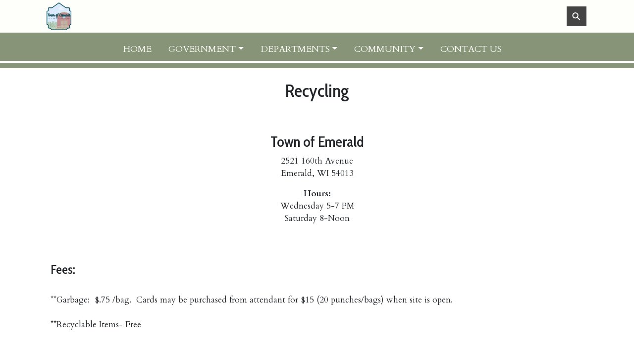

--- FILE ---
content_type: text/html
request_url: https://townofemeraldwi.com/recycling/
body_size: 4873
content:
<!DOCTYPE html>
<html lang="en">
<head>
    <title>Recycling | Town of Emerald</title>
    <meta name="description" content="">
    <meta name="keywords" content="">
    <meta name="author" content="Town Web | SK">
    <meta charset="UTF-8">
    <meta name="viewport" content="width=device-width, initial-scale=1.0" />
    <link href="https://assets.website-files.com/5fd9ec20a182fdcd717d73c6/609565592369ea97d6feffae_favicon-32x32.png" rel="shortcut icon" type="image/x-icon">
    <meta property="og:title" content="Recycling">
    <meta property="og:description" content="Town of Emerald2521 160th Avenue Emerald, WI 54013
Hours:Wednesday 5-7 PM Saturday 8-NoonFees:
**Gar...">
    <meta property="og:site_name" content="Town of Emerald">
    <link href="https://cdn.jsdelivr.net/npm/bootstrap@5.0.2/dist/css/bootstrap.min.css" rel="stylesheet" integrity="sha384-EVSTQN3/azprG1Anm3QDgpJLIm9Nao0Yz1ztcQTwFspd3yD65VohhpuuCOmLASjC" crossorigin="anonymous" />
    <link rel="stylesheet" href="https://cdnjs.cloudflare.com/ajax/libs/font-awesome/6.2.1/css/all.min.css" integrity="sha512-MV7K8+y+gLIBoVD59lQIYicR65iaqukzvf/nwasF0nqhPay5w/9lJmVM2hMDcnK1OnMGCdVK+iQrJ7lzPJQd1w==" crossorigin="anonymous" referrerpolicy="no-referrer" />
    <link rel="stylesheet" href="https://cdnjs.cloudflare.com/ajax/libs/OwlCarousel2/2.3.4/assets/owl.carousel.min.css" integrity="sha512-tS3S5qG0BlhnQROyJXvNjeEM4UpMXHrQfTGmbQ1gKmelCxlSEBUaxhRBj/EFTzpbP4RVSrpEikbmdJobCvhE3g==" crossorigin="anonymous" referrerpolicy="no-referrer" />
    <link rel="stylesheet" href="https://cdnjs.cloudflare.com/ajax/libs/lightbox2/2.11.4/css/lightbox.css" integrity="sha512-Woz+DqWYJ51bpVk5Fv0yES/edIMXjj3Ynda+KWTIkGoynAMHrqTcDUQltbipuiaD5ymEo9520lyoVOo9jCQOCA==" crossorigin="anonymous" referrerpolicy="no-referrer" />
    <script src="https://code.jquery.com/jquery-3.6.3.min.js" integrity="sha256-pvPw+upLPUjgMXY0G+8O0xUf+/Im1MZjXxxgOcBQBXU=" crossorigin="anonymous"></script>
    <script src="/settings.js?sk=1733241420660"></script>
    <link rel="stylesheet" href="/setting.css" />
    <link rel="stylesheet" href="/theme.css?sk=1733241420614" />
    <link rel="stylesheet" href="/style.css" />
    <script src="https://edge.heygov.com/heygov.js?v=8360" data-heygov-jurisdiction="townofemeraldwi.com" data-heygov-button-text="Report an issue" data-heygov-button-show="false" data-heygov-button-style="bottom-right"></script><style>.heygov-widget-button{left:auto;right:65px;top:auto;bottom:15px}</style><style>.userway_p3{left:auto!important;right:15px!important;top:auto!important;bottom:15px!important}</style><style>.userway_p3 .userway_buttons_wrapper{left:auto!important;right:15px!important;top:auto!important;bottom:15px!important;transform: none!important;}</style>
     <!-- Google tag (gtag.js) -->
                                <script async src='https://www.googletagmanager.com/gtag/js?id=G-JWJ76M9GM0'></script>
                                <script>
                                    window.dataLayer = window.dataLayer || [];
                                    function gtag(){dataLayer.push(arguments);}
                                    gtag('js', new Date());
                                    gtag('config', 'G-JWJ76M9GM0');
                                </script>
    
    <script>
        (function(d) {
            var s = d.createElement("script");
            /* uncomment the following line to override default position*/
            s.setAttribute("data-position", 3);
            /* uncomment the following line to override default size (values: small, large)*/
            /* s.setAttribute("data-size", "large");*/
            /* uncomment the following line to override default language (e.g., fr, de, es, he, nl, etc.)*/
            /* s.setAttribute("data-language", "null");*/
            /* uncomment the following line to override color set via widget (e.g., #053f67)*/
            /*s.setAttribute("data-color", "#ccc");*/
            /* uncomment the following line to override type set via widget (1=person, 2=chair, 3=eye, 4=text)*/
            /* s.setAttribute("data-type", "1");*/
            /* s.setAttribute("data-statement_text:", "Our Accessibility Statement");*/
            /* s.setAttribute("data-statement_url", "http://www.example.com/accessibility";*/
            /* uncomment the following line to override support on mobile devices*/
            /* s.setAttribute("data-mobile", true);*/
            /* uncomment the following line to set custom trigger action for accessibility menu*/
            /* s.setAttribute("data-trigger", "triggerId")*/
            s.setAttribute("data-account", "UILnNGMstU");
            s.setAttribute("src", "https://cdn.userway.org/widget.js");
            (d.body || d.head).appendChild(s);
        })(document)
    </script>
    <noscript>
        Please ensure Javascript is enabled for purposes of
        <a href="https://userway.org">website accessibility</a>
    </noscript>
</head>

<body id="juniper">
    <header id="defaultHeader" class="default-header">
    <div id="topHeader" class="top-header">
        <div class="container">
            <div class="row mx-0">
                <div class="col-md-3 d-flex align-items-center justify-content-center justify-content-md-start">
                    <a href="/" class="navbar-brand custom-logo-link" rel="home" aria-current="page">
                        <img src="https://storage.googleapis.com/juniper-media-library/122/2024/07/toe-stcroix.png" width="50px" height="" class="img-responsive" alt="" decoding="async">
                    </a>
                </div>
                <div class="col-md-9 justify-content-end d-flex align-items-center">
                    <div id="headerSocialMenuWrapper">
    <ul id="headerSocialMenu" class="nav flex-nowrap">
        
    </ul>
</div>
                    <div class="search-container ">
                        <form action="/search" method="get">
                            <input class="search expandright" id="searchright" type="search" name="q" placeholder="Search">
                            <label class="search-button searchbutton" for="searchright"><span class="mglass">&#9906;</span></label>
                        </form>
                    </div>
                    <div class="gtranslate_wrapper"></div>
                </div>
            </div>
        </div>
    </div>
    <div id="bottomHeader" class="bottom-header w-100">
        <div id="fixed-header-logo" class="d-none d-sm-none d-md-flex d-lg-flex d-xl-flex position-absolute align-items-center pb-4">
            <a class="navbar-brand" rel="home" href="/" title="">
                <img src="https://storage.googleapis.com/juniper-media-library/122/2024/07/toe-stcroix.png" class="" alt="" decoding="async">
            </a>
        </div>
        <nav id="menuPrimary" class="navbar navbar-dark navbar-expand-lg">
  <div class="container">
    <button style="z-index: 9999;" class="navbar-toggler" type="button" data-bs-toggle="collapse" data-bs-target="#menuPrimaryContent" aria-controls="menuPrimaryContent" aria-expanded="false" aria-label="Toggle navigation">
      <span class="navbar-toggler-icon"></span>
    </button>
    <div class="collapse navbar-collapse" id="menuPrimaryContent">
      <ul class="navbar-nav mb-2 mb-lg-0 menu-primary">
        <li class="nav-item menu-level-one dropdown dropdown-mega position-static">  <a class="nav-link first-level-link" aria-current="page"  rel="none" href="https://townofemeraldwi.com"><span>Home</span></a></li><li class="nav-item menu-level-one dropdown dropdown-mega position-static">  <a class="nav-link first-level-link dropdown-toggle" data-bs-toggle="dropdown" data-bs-auto-close="outside" aria-current="page"  rel="none" href="#"><span>Government</span></a><div class="dropdown-menu dropdown-mega-menu">
                    <div class="mega-content">
                        <div class="container mega-menu-columns">
                            <div class="row">          <div class="col-12 col-sm-6 col-md-6 py-4"><div class="mb-2">          <a rel="none" href="/meetings"  class="sk-megamenu-column-item-link"  >Agendas & Minutes</a></div><div class="mb-2">          <a rel="none" href="/board-of-review-open-book"  class="sk-megamenu-column-item-link"  >Board of Review/ Open Book</a></div><div class="mb-2">          <a rel="none" href="/events"  class="sk-megamenu-column-item-link"  >Events</a></div><div class="mb-2">          <a rel="none" href="/news-and-notices"  class="sk-megamenu-column-item-link"  >News & Notices</a></div>          </div>          <div class="col-12 col-sm-6 col-md-6 py-4"><div class="mb-2">          <a rel="none" href="/election-information"  class="sk-megamenu-column-item-link"  >Election Information</a></div><div class="mb-2">          <a rel="none" href="/forms-permits"  class="sk-megamenu-column-item-link"  >Forms & Permits</a></div><div class="mb-2">          <a rel="none" href="/ordinances-resolutions"  class="sk-megamenu-column-item-link"  >Ordinances & Resolutions</a></div>          </div>          </div>
                        </div>
                    </div>
                </div></li><li class="nav-item menu-level-one dropdown dropdown-mega position-static">  <a class="nav-link first-level-link dropdown-toggle" data-bs-toggle="dropdown" data-bs-auto-close="outside" aria-current="page"  rel="none" href="/departments"><span>Departments</span></a><div class="dropdown-menu dropdown-mega-menu">
                    <div class="mega-content">
                        <div class="container mega-menu-columns">
                            <div class="row">          <div class="col-12 col-sm-6 col-md-6 py-4"><div class="mb-2">          <a rel="none" href="/assessor"  class="sk-megamenu-column-item-link"  >Assessor</a></div><div class="mb-2">          <a rel="none" href="/building-inspector"  class="sk-megamenu-column-item-link"  >Building Inspector</a></div><div class="mb-2">          <a rel="none" href="/clerk"  class="sk-megamenu-column-item-link"  >Clerk</a></div><div class="mb-2">          <a rel="none" href="/other-town-staff"  class="sk-megamenu-column-item-link"  >Other Town Staff</a></div>          </div>          <div class="col-12 col-sm-6 col-md-6 py-4"><div class="mb-2">          <a rel="none" href="/plan-commission"  class="sk-megamenu-column-item-link"  >Plan Commission</a></div><div class="mb-2">          <a rel="none" href="/treasurer"  class="sk-megamenu-column-item-link"  >Treasurer</a></div><div class="mb-2">          <a rel="none" href="/town-board"  class="sk-megamenu-column-item-link"  >Town Board</a></div>          </div>          </div>
                        </div>
                    </div>
                </div></li><li class="nav-item menu-level-one dropdown dropdown-mega position-static">  <a class="nav-link first-level-link dropdown-toggle" data-bs-toggle="dropdown" data-bs-auto-close="outside" aria-current="page"  rel="none" href="/community"><span>Community</span></a><div class="dropdown-menu dropdown-mega-menu">
                    <div class="mega-content">
                        <div class="container mega-menu-columns">
                            <div class="row">          <div class="col-12 col-sm-6 col-md-3 py-4">          </div>          <div class="col-12 col-sm-6 col-md-3 py-4"><div class="mb-2">          <a rel="none" href="/cemetery"  class="sk-megamenu-column-item-link"  >Cemetery</a></div><div class="mb-2">          <a rel="none" href="/property-tax-dog"  class="sk-megamenu-column-item-link"  >Property Tax/Dog</a></div>          </div>          <div class="col-12 col-sm-6 col-md-3 py-4"><div class="mb-2">          <a rel="none" href="/recycling"  class="sk-megamenu-column-item-link"  >Recycling</a></div><div class="mb-2">          <a rel="none" href="/subscribe"  class="sk-megamenu-column-item-link"  >Subscribe</a></div>          </div>          <div class="col-12 col-sm-6 col-md-3 py-4">          </div>          </div>
                        </div>
                    </div>
                </div></li><li class="nav-item menu-level-one dropdown dropdown-mega position-static">  <a class="nav-link first-level-link" aria-current="page"  rel="none" href="/contact-us"><span>Contact Us</span></a></li>
      </ul>
    </div>
  </div>
</nav>
        <div class="line"></div>
    </div>
</header>


    <div class="container" style="min-height:500px">
    <div class="row">
        <div class="col-md-12">
            <div class="page-header text-center my-4">
                <h1>Recycling</h1>
            </div>
            <div class="content">
                <link rel="stylesheet" href="https://storage.googleapis.com/juniper-media-library/twpb-bootstrap.min.css?skey="1733241423><style>.sk-page-content img{max-width:100%;}.Column-1722450491-29271 {margin:0px 0px 0px 0px;border-radius:0px 0px 0px 0px;}.Callout-60c14eaf21394 {width:100%;padding:20px 20px 20px 20px;margin:20px 0px 20px 0px;border-radius:0px 0px 0px 0px;}.Callout-60c14eaf21394 .callout-heading {text-align:center;}.Callout-60c14eaf21394 .callout-text {}.Callout-60c14eaf21394 .callout-image {}.Callout-60c14eaf21394-image-wrapper {}.Textblock-60c14e7b52919 {padding:20px 20px 20px 20px;margin:20px 0px 20px 0px;border-radius:0px 0px 0px 0px;}.Textblock-60c14ee3ada4e {padding:20px 20px 20px 20px;margin:20px 0px 20px 0px;border-radius:0px 0px 0px 0px;}.Textblock-60c1507eb4b69 {padding:20px 20px 20px 20px;margin:20px 0px 20px 0px;border-radius:0px 0px 0px 0px;}</style><div class="sk-page-content twpb-row"><div class="twpb-col-12 twpb-col-lg-12 twpb-col-md-12 Column-1722450491-29271 "><div  class="callout Callout-60c14eaf21394  "><h2 class="callout-heading">Town of Emerald</h2><div class="callout-text"><p style="text-align: center;">2521 160th Avenue <br />Emerald, WI 54013</p>
<p style="text-align: center;"><strong>Hours:<br /></strong>Wednesday 5-7 PM <br />Saturday 8-Noon</p></div></div><div  class="Textblock-60c14e7b52919 " /><h3>Fees:</h3>
<p><br />**Garbage:&nbsp; $.75 /bag.&nbsp; Cards may be purchased from attendant for $15 (20 punches/bags) when site is open.<br /><br />**Recyclable Items- Free</p></div><div  class="Textblock-60c14ee3ada4e " /><h3>What To Recycle</h3>
<ul>
<li>GLASS bottles &amp; jars</li>
<li>ALUMINUM, tin &amp; steel cans and lids</li>
<li>PLASTICS #1-2 are accepted at the drop-off site <br />bottles, jugs, jars &amp; food tubs (put plastic caps back on)</li>
<li>PAPER, flattened cardboard, newspaper &amp; magazines</li>
<li>NO Plastic Bags/Film (gather separately and bring to your local grocery store, Target or Walmart)</li>
<li>NO Used Paper Products (can be composted)</li>
</ul></div><div  class="Textblock-60c1507eb4b69 " /><h3>Please visit the St. Croix County&rsquo;s recycling website for:</h3>
<ul>
<li><a href="https://www.sccwi.gov/532/What-to-Recycle" target="_blank" rel="noopener">What to Recycle</a>&nbsp;and how to&nbsp;<a href="https://www.sccwi.gov/532/What-to-Recycle" target="_blank" rel="noopener">Recycle Right</a></li>
<li><a href="https://www.sccwi.gov/420/Recycling" target="_blank" rel="noopener">Collection Events</a> for Tire, Appliance, Electronics and Hazardous Waste</li>
<li><a href="https://www.sccwi.gov/421/A---Z-Recycling-Disposal-Guide" target="_blank" rel="noopener">A-Z Recycling &amp; Disposal Guide</a> (for items that can&rsquo;t go in curbside or drop-off recycling)</li>
<li>Like and Follow on&nbsp;<a href="https://www.facebook.com/sccwirecycling" target="_blank" rel="noopener">Facebook</a></li>
<li>Watch our <a href="https://youtu.be/pn0Bs7wGf7k" target="_blank" rel="noopener">recycling video</a> on&nbsp;<a href="https://youtu.be/pn0Bs7wGf7k" target="_blank" rel="noopener">YouTube</a></li>
<li><a href="https://www.sccwi.gov/1042/Collection-Events#tab9401b86c-995c-47de-bf96-0edd9358c412_0">Appliance &amp; Electronics Collection Event</a></li>
<li><a href="https://www.sccwi.gov/1042/Collection-Events#tab9401b86c-995c-47de-bf96-0edd9358c412_1">Hazardous Waste Collection</a></li>
<li><a href="https://www.sccwi.gov/1042/Collection-Events#tab9401b86c-995c-47de-bf96-0edd9358c412_2">Tire Collection Event</a></li>
</ul></div></div></div><script src="https://storage.googleapis.com/juniper-media-library/twpb-bootstrap.min.js?skey="1733241423></script>
            </div>
        </div>
        <div class="col-md-12">
            <!--[##widget-page-sidebar]-->
        </div>
    </div>
</div>
<input id="updated-date" type="hidden" value="Aug 02, 2024 at 06:38AM">

    <footer id="footerDefault" class="footer w-100">
  <div class="footer-top-line"></div>
  <div class="container py-5">
    <div class="row">
      <div class="col-lg-3 col-md-3 col-sm-12 col-xs-12 p-3">
        <img src="https://storage.googleapis.com/juniper-media-library/122/2024/07/toe-stcroix.png" width="200em" height="" />
        <div>
          
        </div>
      </div>
      <div class="col-lg-3 col-md-3 col-sm-12 col-xs-12 p-3">
        <h5 class="footer-default-heading">Contact Information</h5>
        <div>
          <p><strong>Town of Emerald </strong></p>
<p>2432 County Road G <br />Emerald, Wisconsin 54013</p>
<p><strong>Mailing:</strong> <br />2432 County Road G <br />Emerald, Wisconsin 54013</p>
        </div>
      </div>
      <div class="col-lg-3 col-md-3 col-sm-12 col-xs-12 p-3">
        <h5 class="footer-default-heading">Got questions?</h5>
        <div>
          <p><a href="../../../contact-us">Contact the Town of Emerald</a></p>
<hr />
<p>DNR Spill Hotline <br />1-800-943-0003</p>
        </div>
      </div>
      <div class="col-lg-3 col-md-3 col-sm-12 col-xs-12 p-3">
        <h5 class="footer-default-heading"></h5>
        <div>
          
        </div>
      </div>
    </div>
    <div class="d-flex justify-content-center mt-3 bottom-footer">
      © 2024 Designed &amp; Hosted by <a href="https://www.townweb.com/" class="mx-1" target="blank">Town Web</a> | <a href="https://www.townweb.com/accessibility/" class="mx-1" target="_blank" rel="noopener">Accessibility</a> | <a href="https://www.townweb.com/privacy-policy/" class="ms-1" target="blank">Privacy Policy</a>
    </div>
  </div>
</footer>


    <script src="/theme.js?skey=1733241424"></script><script src="https://cdn.jsdelivr.net/npm/bootstrap@5.0.2/dist/js/bootstrap.bundle.min.js" integrity="sha384-MrcW6ZMFYlzcLA8Nl+NtUVF0sA7MsXsP1UyJoMp4YLEuNSfAP+JcXn/tWtIaxVXM" crossorigin="anonymous"></script>
<script src="https://cdnjs.cloudflare.com/ajax/libs/OwlCarousel2/2.3.4/owl.carousel.min.js" integrity="sha512-bPs7Ae6pVvhOSiIcyUClR7/q2OAsRiovw4vAkX+zJbw3ShAeeqezq50RIIcIURq7Oa20rW2n2q+fyXBNcU9lrw==" crossorigin="anonymous" referrerpolicy="no-referrer"></script>
<script src="https://cdn.jsdelivr.net/npm/jquery.marquee@1.6.0/jquery.marquee.min.js" type="text/javascript"></script>
<script src="https://cdnjs.cloudflare.com/ajax/libs/jquery.mask/0.9.0/jquery.mask.min.js" integrity="sha512-oJCa6FS2+zO3EitUSj+xeiEN9UTr+AjqlBZO58OPadb2RfqwxHpjTU8ckIC8F4nKvom7iru2s8Jwdo+Z8zm0Vg==" crossorigin="anonymous" referrerpolicy="no-referrer"></script>
<script src="https://cdnjs.cloudflare.com/ajax/libs/lightbox2/2.11.4/js/lightbox.min.js" integrity="sha512-Ixzuzfxv1EqafeQlTCufWfaC6ful6WFqIz4G+dWvK0beHw0NVJwvCKSgafpy5gwNqKmgUfIBraVwkKI+Cz0SEQ==" crossorigin="anonymous" referrerpolicy="no-referrer"></script>
</body>

</html>

--- FILE ---
content_type: text/css
request_url: https://townofemeraldwi.com/setting.css
body_size: 320
content:
@import url('https://fonts.googleapis.com/css?family=Cardo:ital,wght@0,100;0,200;0,300;0,400;0,500;0,600;0,700;0,800;0,900;1,100;1,200;1,300;1,400;1,500;1,600;1,700;1,800;1,900&display=swap');
@import url('https://fonts.googleapis.com/css?family=Cabin+Condensed:ital,wght@0,100;0,200;0,300;0,400;0,500;0,600;0,700;0,800;0,900;1,100;1,200;1,300;1,400;1,500;1,600;1,700;1,800;1,900&display=swap');
:root{--favicon-image:https://assets.website-files.com/5fd9ec20a182fdcd717d73c6/609565592369ea97d6feffae_favicon-32x32.png;--default-featured-image:https://storage.googleapis.com/juniper-media-library/122/2024/07/_6033945e-eada-4e84-8065-0030bbd33351.jpeg;--primary-color:#879478;--secondary-color:#601133;--tertiary-color:#f6f9eb;--primary-font:Cardo;--hedings-font:Cabin Condensed;--default-size:17px;--h1-size:36px;--h2-size:30px;--h3-size:26px;--h4-size:20px;--h5-size:14px;--h6-size:12px;--a-size:16px;}

--- FILE ---
content_type: text/css
request_url: https://townofemeraldwi.com/theme.css?sk=1733241420614
body_size: 7528
content:
/*
Theme Name: Juniper
Version: 1.0.0
*/

body {
    position: relative;
    overflow-x: hidden;
}

.customizer-content {
    font-family: var(--primary-font) !important;
    font-size: var(--default-size, 16px);
}

.customizer-content h1 {
    font-size: var(--h1-size, 36px);
    font-family: var(--hedings-font, --primary-font);
}

.customizer-content h2 {
    font-size: var(--h2-size, 30px);
    font-family: var(--hedings-font, --primary-font);
}

.customizer-content h3 {
    font-size: var(--h3-size, 24px);
    font-family: var(--hedings-font, --primary-font);
}

.customizer-content h4 {
    font-size: var(--h4-size, 18px);
    font-family: var(--hedings-font, --primary-font);
}

.customizer-content h5 {
    font-size: var(--h5-size, 14px);
    font-family: var(--hedings-font, --primary-font);
}

.customizer-content h6 {
    font-size: var(--h6-size, 12px);
    font-family: var(--hedings-font, --primary-font);
}

#juniper {
    font-family: var(--primary-font);
    font-size: var(--default-size, 16px);
}

#juniper h1 {
    font-size: var(--h1-size, 36px);
    font-family: var(--hedings-font, --primary-font);
}

#juniper h2 {
    font-size: var(--h2-size, 30px);
    font-family: var(--hedings-font, --primary-font);
}

#juniper h3 {
    font-size: var(--h3-size, 24px);
    font-family: var(--hedings-font, --primary-font);
}

#juniper h4 {
    font-size: var(--h4-size, 18px);
    font-family: var(--hedings-font, --primary-font);
}

#juniper h5 {
    font-size: var(--h5-size, 14px);
    font-family: var(--hedings-font, --primary-font);
}

#juniper h6 {
    font-size: var(--h6-size, 12px);
    font-family: var(--hedings-font, --primary-font);
}

.tw-bg-secondary {
    background: var(--secondary-color);
    background-color: var(--secondary-color);
}

.tw-bg-primary {
    background: var(--primary-color);
    background-color: var(--primary-color);
}

.tw-bg-tertiary {
    background: var(--tertiary-color);
    background-color: var(--tertiary-color);
}

.tw-secondary {
    color: var(--secondary-color);
}

.tw-primary {
    color: var(--primary-color);
}

.tw-tertiary {
    color: var(--tertiary-color);
}

.tw-primary-dark {
    color: #293b6d;
}
.tw-fb-color {
    color: #1877f2;
}
.tw-fb-twitter {
    color: #1da1f2;
}
.tw-fb-instagram {
    color: #f00073;
}
.tw-fb-youtube {
    color: #ff0000;
}

.tw-btn {
    padding: 10px 35px;
    background: #decb53;
    border-radius: 8px;
    transition: unset;
    border-bottom: none;
    font-size: 17px;
    font-weight: 700;
    color: #07483d;
    display: inline-block;
}
.has-error {
    border: 2px solid #c0392b !important;
}
a.tw-btn {
    text-decoration: none;
}
a.tw-btn:hover {
    color: #07483d;
}
#back-to-top {
    display: none;
    position: fixed;
    right: 27px;
    bottom: 10px;
    cursor: pointer;
    width: 60px;
    height: 60px;
    background: var(--primary-color);
    opacity: 0.5;
    border-radius: 50%;
    z-index: 1000;
    text-align: center;
    transition: 1s;
    box-shadow: 0 16px 32px rgb(0 0 0 / 100%);
    -webkit-text-stroke: 3px var(--primary-color);
}

#back-to-top:hover {
    opacity: 0.8;
}

#back-to-top i {
    color: #ffffff;
    font-size: 35px;
    padding-top: 19%;
    background: transparent;
}
.fixed {
    position: fixed;
    top: 0;
    left: 0;
    width: 100%;
    box-shadow: 0 1px 9px 1px var(--primary-color);
}
.fixed-navbar {
    transition: 0.5s;
}

.customizer-wrapper #fixed-header-logo {
    z-index: 0;
}

#fixed-header-logo {
    left: 10px;
    opacity: 0;
    transition: 0.8s;
    padding-top: 0.5rem;
    height: 67px;
    animation-duration: 0.5s;
    animation-fill-mode: forwards;
    z-index: 1001;
}

.fixed #fixed-header-logo {
    opacity: 1;
}

.fixed.down #fixed-header-logo {
    animation-name: appear;
}

#bottom.up:not(.fixed) #fixed-header-logo {
    animation-name: disappear;
}

#fixed-header-logo img {
    height: 50px;
    width: auto;
    transition: 0.8s;
}

.fixed-side-menu {
    position: fixed;
    right: 0;
    z-index: 999;
}

.fixed-side-menu ul li {
    /*transition: .2s;*/
    width: 160px !important;
    padding-right: 0 !important;
    /*margin-right: 0 !important;*/
    /*width: 50px;*/
}

.fixed-side-menu a span {
    display: none !important;
}

.fixed-side-menu a i:first-child {
    transition: 0.2s;
    display: flex !important;
}

.fixed-side-menu a i:last-child {
    transition: 0.2s;
    display: none;
}

.absolute-side-menu {
    position: absolute;
    top: 0;
    right: 0;
    height: 100%;
}

@keyframes appear {
    0% {
        transform: translatex(-200px);
        /*left: 0;*/
    }
    100% {
        transform: translatex(0px) translatey(0px) translateZ(0px);
        /*left: 0;*/
    }
}

@keyframes disappear {
    0% {
        transform: translatex(0px) translatey(0px) translateZ(0px);
        /*left: 0;*/
    }
    100% {
        transform: translatex(-200px);
        /*left: 0;*/
    }
}

@keyframes fadeIn {
    from {
        opacity: 0;
    }

    to {
        opacity: 1;
    }
}

@media (min-width: 768px) {
    .fixed-navbar {
        padding-left: 150px;
    }
}
article .wp-post-image {
    width: 100%;
    height: auto;
    border-radius: 3px 3px 0 0;
}

/*=====================================
  =            HEADER STYLES            =
  =====================================*/

header#headerDefault nav.navbar button.navbar-toggler:focus {
    box-shadow: none;
}
/*----------  hamburger animated  ----------*/
header#headerDefault
    nav.navbar
    button.navbar-toggler
    .tw-hamburger-animated-icon {
    width: 30px;
    height: 20px;
    position: relative;
    margin: 0px;
    -webkit-transform: rotate(0deg);
    -moz-transform: rotate(0deg);
    -o-transform: rotate(0deg);
    transform: rotate(0deg);
    -webkit-transition: 0.5s ease-in-out;
    -moz-transition: 0.5s ease-in-out;
    -o-transition: 0.5s ease-in-out;
    transition: 0.5s ease-in-out;
    cursor: pointer;
}

header#headerDefault
    nav.navbar
    button.navbar-toggler
    .tw-hamburger-animated-icon
    span {
    display: block;
    position: absolute;
    background: #fff;
    height: 3px;
    width: 100%;
    border-radius: 9px;
    opacity: 1;
    left: 0;
    -webkit-transform: rotate(0deg);
    -moz-transform: rotate(0deg);
    -o-transform: rotate(0deg);
    transform: rotate(0deg);
    -webkit-transition: 0.25s ease-in-out;
    -moz-transition: 0.25s ease-in-out;
    -o-transition: 0.25s ease-in-out;
    transition: 0.25s ease-in-out;
}

header#headerDefault
    nav.navbar
    button.navbar-toggler
    .tw-hamburger-animated-icon
    span:nth-child(1) {
    top: 0px;
}

header#headerDefault
    nav.navbar
    button.navbar-toggler
    .tw-hamburger-animated-icon
    span:nth-child(2) {
    top: 10px;
}

header#headerDefault
    nav.navbar
    button.navbar-toggler
    .tw-hamburger-animated-icon
    span:nth-child(3) {
    top: 20px;
}

header#headerDefault
    nav.navbar
    button[aria-expanded="true"]
    .tw-hamburger-animated-icon
    span:nth-child(1) {
    top: 11px;
    -webkit-transform: rotate(135deg);
    -moz-transform: rotate(135deg);
    -o-transform: rotate(135deg);
    transform: rotate(135deg);
}

header#headerDefault
    nav.navbar
    button[aria-expanded="true"]
    .tw-hamburger-animated-icon
    span:nth-child(2) {
    opacity: 0;
    left: -60px;
}

header#headerDefault
    nav.navbar
    button[aria-expanded="true"]
    .tw-hamburger-animated-icon
    span:nth-child(3) {
    top: 11px;
    -webkit-transform: rotate(-135deg);
    -moz-transform: rotate(-135deg);
    -o-transform: rotate(-135deg);
    transform: rotate(-135deg);
}
header#headerDefault nav.navbar #mainMenuWrapper ul {
    padding-top: 40px;
}
header#headerDefault nav.navbar #mainMenuWrapper ul li {
    border-bottom: 0.5px solid rgba(234, 234, 234, 0.2);
}
/*---------------------------------------------------------------------------*/
header#headerDefault li {
    position: relative;
}
header#headerDefault ul.menu-primary > li > a {
    height: 100%;
}
header#headerDefault a {
    font-size: 18px;
    font-weight: 700;
    color: #fff;
    text-align: center;
    transition: 0.2s;
}
header#headerDefault ul.menu-primary ul.dropdown-menu {
    width: 100%;
    margin-top: 0;
    background-clip: unset;
    border: none;
    border-radius: 0;
}
header#headerDefault ul.menu-primary ul.dropdown-menu a {
    font-weight: 400;
}
header#headerDefault.fixed-header #top a.navbar-brand {
    position: absolute;
    top: 67%;
    left: 0;
}
@media (min-width: 768px) {
    header#headerDefault nav.navbar a.navbar-brand {
        position: relative;
        top: 0;
        left: 0;
    }
    header#headerDefault div#tw-header-menus-wrapper {
        margin-top: 0;
        z-index: 1;
    }
    header#headerDefault nav.navbar #mainMenuWrapper ul {
        padding-top: 0;
    }
    header#headerDefault nav.navbar #mainMenuWrapper ul li {
        border-bottom: none;
    }
}
@media (max-width: 991.99px) {
    header#headerDefault .container {
        max-width: 100%;
        padding-left: 0;
        padding-right: 0;
    }
}
@media (min-width: 992px) {
    header#headerDefault div#bottomHeader li {
        margin-right: 30px;
    }
}
/*=====  End of HEADER STYLES  ======*/

/*------HEADER DEFAULT------*/

#defaultHeader .search-button {
    display: inline-block;
    margin: 4px 2px;
    background-color: #444;
    font-size: 14px;
    padding-left: 32px;
    padding-right: 32px;
    height: 40px;
    line-height: 40px;
    text-align: center;
    color: white;
    text-decoration: none;
    cursor: pointer;
    -moz-user-select: none;
    -khtml-user-select: none;
    -webkit-user-select: none;
    -ms-user-select: none;
    user-select: none;
}

#defaultHeader .search-button:hover {
    transition-duration: 0.4s;
    -moz-transition-duration: 0.4s;
    -webkit-transition-duration: 0.4s;
    -o-transition-duration: 0.4s;
    background-color: white;
    color: black;
}

#defaultHeader .search-container {
    position: relative;
    display: inline-block;
    margin: 4px 2px;
    height: 40px;
    width: 40px;
    vertical-align: bottom;
}

#defaultHeader .mglass {
    display: inline-block;
    pointer-events: none;
    -webkit-transform: rotate(-45deg);
    -moz-transform: rotate(-45deg);
    -o-transform: rotate(-45deg);
    -ms-transform: rotate(-45deg);
}

#defaultHeader .searchbutton {
    position: absolute;
    font-size: 22px;
    width: 100%;
    margin: 0;
    padding: 0;
}

#defaultHeader .search:focus + .searchbutton {
    transition-duration: 0.4s;
    -moz-transition-duration: 0.4s;
    -webkit-transition-duration: 0.4s;
    -o-transition-duration: 0.4s;
    background-color: white;
    color: black;
}

#defaultHeader .search {
    position: absolute;
    left: 39px; /* Button width-1px (Not 50px/100% because that will sometimes show a 1px line between the search box and button) */
    background-color: white;
    outline: none;
    border: none;
    padding: 0;
    width: 0;
    height: 100%;
    z-index: 10;
    transition-duration: 0.4s;
    -moz-transition-duration: 0.4s;
    -webkit-transition-duration: 0.4s;
    -o-transition-duration: 0.4s;
    border-bottom: 1px solid var(--primary-color);
}

#defaultHeader .search:focus {
    width: 263px; /* Bar width+1px */
    padding: 0 16px 0 0;
}

#defaultHeader .expandright {
    left: auto;
    right: 39px; /* Button width-1px */
}

#defaultHeader .expandright:focus {
    padding: 0 0 0 16px;
}
/*------END HEADER DEFAULT------*/

/*------MENU PRIMARY------*/

#menuPrimary {
    color: white;
}

#menuPrimary a {
    font-size: 16px;
}

#menuPrimary .nav-link {
    color: white;
}

#menuPrimaryContent {
    justify-content: end;
}

#menuPrimary .nav-item.menu-level-one .nav-link {
    text-transform: uppercase;
}

#menuPrimary .nav-item.menu-level-one .nav-item.dropend.menu-two .nav-link {
    text-transform: none;
    display: block;
    width: 100%;
    padding: 0.25rem 1rem;
    clear: both;
    font-weight: 400;
    color: #212529;
    text-align: inherit;
    text-decoration: none;
    word-wrap: break-word;
    white-space: normal;
    background-color: transparent;
    border: 0;
}

#menuPrimary
    .nav-item.menu-level-one
    .nav-item.dropend.menu-two
    .nav-link:hover {
    background-color: var(--tertiary-color);
    color: var(--secondary-color);
}

#menuPrimary .navbar-nav .nav-link {
    color: black;
}

#menuPrimary .dropdown-menu {
    position: absolute;
    max-width: 250px;
    z-index: 1000;
    display: none;
    min-width: 10rem;
    padding: 0;
    margin: 0;
    font-size: 0.9rem;
    color: #212529;
    text-align: left;
    list-style: none;
    background-color: #fff;
    background-clip: padding-box;
    border: 1px solid rgba(34, 41, 47, 0.15);
    border-radius: 0rem;
    margin-top: -5px;
}

#menuPrimary .dropdown-menu.dropdown-mega-menu {
    max-width: 100%;
    width: 100%;
    top: auto;
    left: 0%;
    margin-top: -3px;
}

#menuPrimary .dropdown-item {
    display: block;
    width: 100%;
    padding: 0.25rem 1rem;
    clear: both;
    font-weight: 400;
    color: #212529;
    text-align: inherit;
    text-decoration: none;
    word-wrap: break-word;
    white-space: normal;
    background-color: transparent;
    border: 0;
}

#menuPrimary .dropdown-item:hover {
    background-color: var(--tertiary-color);
    color: var(--secondary-color);
}

#menuPrimary .dropdown .dropdown-menu {
    display: none;
}
#menuPrimary .dropdown:hover > .dropdown-menu,
#menuPrimary .dropend:hover > .dropdown-menu {
    display: flex;
    flex-direction: column;
}
@media screen and (min-width: 769px) {
    #menuPrimary .dropend:hover > .dropdown-menu {
        position: absolute;
        top: 0;
        left: 100%;
    }
    #menuPrimary .dropend .dropdown-toggle {
        padding-left: 0.5em;
    }
}
@media screen and (max-width: 768px) {
    #menuPrimary .dropdown-menu {
        position: relative;
    }
    #menuPrimary .dropdown:hover > .dropdown-menu,
    #menuPrimary .dropend:hover > .dropdown-menu {
        display: none;
    }
    #menuPrimary .dropdown-menu {
        display: none;
    }
    .dropdown-menu.show {
        display: block !important;
    }

    .faq-item:first-child {
        display: block !important;
    }
}

/* MEEGA MENU*/
#menuPrimary .dropdown-menu {
    -webkit-animation: fadeIn 0.3s alternate;
    animation: fadeIn 0.3s alternate;
}

#menuPrimary .nav-item.dropdown.dropdown-mega {
    position: static;
}

#menuPrimary .nav-item.dropdown.dropdown-mega .dropdown-menu {
    width: 100%;
    top: auto;
    left: 0%;
    margin-top: -3px;
    border-bottom: none;
    background-color: transparent;
}

/*Customizer Option*/
#menuPrimary .mega-menu-columns {
    background-color: whitesmoke;
    border: 1px solid rgba(34, 41, 47, 0.15);
    border-bottom: 3px solid red;
}

#menuPrimary .sk-megamenu-column-item-link {
    display: block;
    text-decoration: none;
    color: var(--primary-color);
    font-size: 1.2rem;
}
#menuPrimary .sk-megamenu-column-item-link:hover {
    color: var(--tertiary-color);
}

#menuPrimary .sk-megamenu-column-item-submenu {
    list-style: none;
    padding-left: 0px;
}

#menuPrimary .sk-megamenu-column-item-submenu-link {
    color: #666;
    text-decoration: none;
}
/*------END MEGA MENU---------*/

/*------END MENU PRIMARY------*/

/*------SECTION HERO------*/

section#sectionHero {
    position: relative;
    min-height: 480px;
    overflow: hidden;
}
section#sectionHero::after,
section#sectionHero::before {
    content: "";
    position: absolute;
    top: 0;
    left: 0;
    bottom: 0;
    right: 0;
    z-index: -1;
}
section#sectionHero::before {
    background-size: cover;
    background-position: center;
}
section#sectionHero::after {
    background: #1a1a1b;
    opacity: 0.5;
}

section#sectionHero .carousel-caption {
    display: flex;
    justify-content: center;
    align-items: center;
    position: absolute;
    top: 0;
    bottom: 1.25rem;
    color: #fff;
    text-align: center;
    width: 100%;
    right: 0;
    left: 0;
    padding: 0;
}

section#sectionHero .ticker-bar {
    padding: 0.85rem;
    color: white;
}

section#sectionHero .ticker-bar div {
    display: flex;
}

section#sectionHero .ticker-bar p {
    margin: 0;
    padding: 0;
}

section#sectionHero .carousel-caption {
    z-index: 3;
}

section#sectionHero .carousel-control-prev {
    z-index: 3;
}

section#sectionHero .carousel-control-next {
    z-index: 3;
}

section#sectionHero .carousel-indicators {
    z-index: 3;
    margin-bottom: 0px;
}

section#sectionHero #heroSlider .slider-overlay {
    position: absolute;
    height: 100%;
    width: 100%;
    background-color: rgba(0, 0, 0, 0.01);
    z-index: 1;
}

section#sectionHero #heroSlider h1 {
    font-size: 5rem;
}
section#sectionHero #heroSlider h2 {
    font-size: 3.5rem;
}
section#sectionHero #heroSlider h3 {
    font-size: 2.5rem;
}
section#sectionHero #heroSlider h4 {
    font-size: 2rem;
}
section#sectionHero #heroSlider pre {
    font-size: 1.5rem;
}

/*------END SECTION HERO------*/

/* ------MENU HERO------*/
div#menuHero {
    transition: 0.1s;
    z-index: 999;
}
div#menuHero ul {
    background: rgba(255, 255, 255, 0.5);
    box-shadow: 0 16px 32px rgb(0 0 0 / 30%);
}
div#menuHero ul li {
    position: relative;
    margin-bottom: 5px;
    background: var(--primary-color);
    width: 300px;
    margin-right: -100px;
    padding-right: 100px;
    margin-left: -5px;
    white-space: nowrap;
    transition: margin-left 0.1s, width 0.2s;
}
div#menuHero ul li:last-child {
    margin-bottom: 5px;
}
div#menuHero ul li:first-child {
    margin-top: 5px;
}

div#menuHero ul li:hover {
    color: #fff;
    margin-left: -20px;
    box-shadow: 0 0 4px 1px #000;
}
div#menuHero ul li:active {
    transform: translateY(4px);
}

div#menuHero ul li a i:first-child {
    display: none;
    transition: 0.1s;
    font-size: 30px;
    top: calc(50% - 15px);
    left: 0;
    width: 30px;
    justify-content: center;
    align-items: center;
}

div#menuHero.fixed-side-menu ul li a {
    justify-content: space-between;
}

div#menuHero ul li:hover a i:first-child {
    display: flex;
}

div#menuHero ul li:hover a i:last-child {
    font-size: 12px;
    padding-left: 60px;
}

div#menuHero ul li a {
    height: 60px;
    display: flex;
    justify-content: center;
    align-items: center;
    transition: font-size 0.1s;
    color: white;
    text-transform: uppercase;
}

.absolute-side-menu {
    position: absolute;
    top: 0;
    right: 0;
    height: 100%;
}

/*------END MENU HERO------*/

/*------HEADER DEFAULT------*/

.default-header {
    color: #fff;
}

.default-header .top-header {
}

.default-header .bottom-header {
    z-index: 998;
    background-color: var(--primary-color);
    color: #fff;
}

.default-header .bottom-header .line {
    height: 5px;
    background-color: white;
    margin-bottom: 0px;
    position: relative;
    bottom: 10px;
    width: 100%;
}

/*------END HEADER DEFAULT------*/

/*------FOOTER DEFAULT------*/

footer#footerDefault {
    background-color: var(--tertiary-color);
    color: var(--primary-color);
}

footer#footerDefault .footer-top-line {
    background-color: var(--primary-color);
    height: 50px;
    width: 100%;
    border-bottom: 4px solid white;
}

/*------END HEADER DEFAULT------*/

/*------SECTION NEWS DEFAULT------*/
section#sectionNewsDefault {
    margin-top: 100px;
    margin-bottom: 100px;
}

section#sectionNewsDefault span#tw-news-notices-section-latest-news {
    background: #07483d;
    font-weight: 700;
    font-size: 17px;
    color: #fff;
    padding: 5px 15px;
}
section#sectionNewsDefault #tw-news-notices-title-wrapper {
    width: 95%;
}
section#sectionNewsDefault h3#tw-news-notices-title {
    z-index: 2;
    width: 50%;
    font-size: 28px;
    height: 70px;
}
section#sectionNewsDefault > div > div > div > div.tw-nn-border {
    border: 1px solid var(--secondary-color);
    height: 377px;
}
section#sectionNewsDefault article {
    height: 375px;
}
section#sectionNewsDefault
    article
    .tw-article-thumbnail.tw-article-thumbnail-absolute {
    background-repeat: no-repeat;
    background-position: center;
    background-size: cover;
}
section#sectionNewsDefault article .tw-article-content {
    margin-top: 70px;
    font-size: 18px;
}
section#sectionNewsDefault
    article
    .tw-article-content
    > div.row
    > div
    > span:last-child {
    color: #b0b7c3;
}
section#sectionNewsDefault
    article
    .tw-article-content
    > div.row
    > div.tw-read-more
    a,
section#sectionNewsDefault article .tw-article-content .tw-title {
    font-size: 20px;
}
section#sectionNewsDefault article .tw-article-content .tw-content {
    color: #8a94a6;
}
section#sectionNewsDefault article .tw-article-content .tw-read-more a {
    text-decoration: none;
}
section#sectionNewsDefault article .tw-article-content .tw-read-more a:hover {
    color: var(--secondary-color);
}
section#sectionNewsDefault .owl-nav {
    position: absolute;
    width: 100%;
    top: 50%;
    padding: 0 10px;
}
.owl-carousel {
    width: auto;
}

.news-single .news-featured-img-wrapper {
    margin-bottom: 20px;
}

.news-single .news-featured-img {
    max-width: 100%;
    border-radius: 15px;
}

@media (max-width: 920px) {
    .news-slider-title {
        overflow: hidden;
        text-overflow: ellipsis;
        display: -webkit-box;
        -webkit-box-orient: vertical;
        -webkit-line-clamp: 4;
        line-height: 27px;
        max-height: 108px;
        padding-right: 20px;
    }
}

/*------END SECTION NEWS DEFAULT------*/

/*------MENU HERO MOBILE------*/
div#menuHeroMobile ul {
    list-style: none;
    width: 100%;
}

div#menuHeroMobile ul li {
    margin-bottom: 26px;
}

div#menuHeroMobile ul li a {
    background: var(--secondary-color);
    font-size: 24px;
    font-weight: 700;
    color: #fff;
    text-transform: uppercase;
    height: 74px;
    display: flex;
    align-items: center;
    justify-content: center;
    transform: 0.2s;
}

div#menuHeroMobile ul li a:hover {
    background: var(--primary-color);
    color: var(--tertiary-color);
}

/*------MENU NEWS DEFAULT------*/
div#menuNewsDefault ul {
    list-style: none;
}

div#menuNewsDefault ul li {
    margin-bottom: 26px;
}

div#menuNewsDefault ul li a {
    background: var(--secondary-color);
    font-size: 24px;
    font-weight: 700;
    color: #fff;
    text-transform: uppercase;
    height: 74px;
    display: flex;
    align-items: center;
    justify-content: center;
    transform: 0.2s;
}

div#menuNewsDefault ul li a:hover {
    background: var(--primary-color);
    color: var(--tertiary-color);
}

/*------END MENU NEWS DEFAULT------*/

/*------SECTION FREE CONTENT------*/
/* section#sectionFreeContent {
    margin-bottom: 100px;
  }

  section#sectionFreeContent h1 {
    color: var(--primary-color);
  }

  section#sectionFreeContent .free-content-text {
    background-color: var(--tertiary-color);
  }

  section#sectionFreeContent .free-content-image {
    background-color: var(--tertiary-color);
  }

  section#sectionFreeContent .free-content-image {
    background-color: var(--tertiary-color);
    display: flex;
    justify-content: center;
    align-items: center;
  }

  section#sectionFreeContent .free-content-image img {
    margin-top: 20px;
    margin-bottom: 20px;
    border-radius: 10px;
  } */

/*------END SECTION FREE CONTENT------*/

/*------NEWS SINGLE DEFAULT------*/
#newsSingleDefault {
    min-height: 600px;
}

#newsSingleDefault .title {
    color: var(--secondary-color);
}
/*------END NEWS SINGLE DEFAULT------*/

/*===========================
  =            FAQ            =
  ===========================*/
section#tw-faq h3 {
    font-size: 20px;
}
section#tw-faq {
    font-size: 18px;
}

section#tw-faq .tw-faq-wrapper {
    z-index: 1;
    height: 171px;
    margin-top: 10px;
    box-shadow: 0px 2px 12px rgba(223, 223, 223, 0.5);
}
section#tw-faq .tw-faq-wrapper a.tw-collapse-btn {
    width: 64px;
    height: 48px;
    bottom: -24px;
    left: calc(50% - 60px / 2);
    cursor: pointer;
    box-shadow: 0px 1px 6px var(--secondary-color);
    -webkit-text-stroke: 1px var(--secondary-color);
    z-index: 2;
}
section#tw-faq .tw-faq-wrapper a.tw-collapse-btn i {
    transition: 0.3s transform ease-in-out;
}
section#tw-faq .tw-faq-wrapper.tw-faq-wrapper-middle {
    height: 192px;
    margin-top: 0;
    box-shadow: 0px 1px 12px var(--secondary-color);
}
section#tw-faq .tw-faq-wrapper a[aria-expanded="true"] i {
    transform: rotate(180deg);
}
section#tw-faq .tw-faq-wrapper.tw-faq-wrapper-middle a.tw-collapse-btn {
    box-shadow: 0px 1px 10px var(--secondary-color);
    -webkit-text-stroke: 1px #fff;
}
section#tw-faq .card-body {
    /* z-index: -1; */
    border-radius: 0;
    font-size: 16px;
}
section#tw-faq a.tw-faqs-view-more {
    font-size: 16px;
}
@media (min-width: 768px) {
    section#tw-faq h3 {
        font-size: 40px;
    }
    section#tw-faq {
        font-size: 26px;
    }
    .navbar-toggler {
        margin-bottom: 10px;
    }
}
@media (max-width: 768px) {
    .navbar-toggler {
        margin-bottom: 10px;
    }
}
/*events owl carousel*/
section#tw-faq .tw-owl-dot {
    width: 20px;
    height: 20px;
    box-shadow: none;
    border: none;
    outline: none;
}
section#tw-faq .tw-owl-dot.active {
    background: var(--secondary-color);
}
/*=====  End of FAQ  ======*/

/*------ SECTION DEPARTMENTS DEFAULT ------*/
section#sectionDepartmentsDefault a:hover article {
    color: var(--secondary-color);
}
section#sectionDepartmentsDefault article {
    border-radius: 5px;
    box-shadow: 1px 2px 20px 0px rgb(230 230 230 / 80%);
}
section#sectionDepartmentsDefault article::before {
    content: "";
    position: absolute;
    width: 2px;
    height: 15px;
    background: var(--secondary-color);
    right: 0;
    top: 20px;
}
section#sectionDepartmentsDefault article::after {
    content: "";
    position: absolute;
    width: 2px;
    height: 30px;
    background: var(--primary-color);
    right: 0;
    top: 40px;
}
section#sectionDepartmentsDefault article img.departments-icon {
    width: 80px;
    max-width: 80px;
    height: auto;
    transition: 0.2s;
}
section#sectionDepartmentsDefault a:hover article img.departments-icon {
    transform: scale(1.3);
}
/*------ #SECTION DEPARTMENTS DEFAULT ------*/

/*----------  Accordion Nav Menu  ----------*/
div#tw-department .tw-accordion-menu ul {
    list-style: none;
    padding: 0;
}
div#tw-department .tw-accordion-menu ul > li.active {
    background: #293b6d;
}
div#tw-department aside.tw-accordion-menu ul li a {
    color: #fff;
    padding: 0;
    text-decoration: none;
}
div#tw-department aside.tw-accordion-menu > nav > div > div {
    width: 100%;
}
div#tw-department aside.tw-accordion-menu > nav > div > div > ul > li {
    margin-bottom: 2px;
    padding-top: 10px;
    padding-bottom: 10px;
}
div#tw-department aside.tw-accordion-menu li {
    padding-left: 40px;
    /*padding-right: 20px;*/
    width: 100%;
    background: var(--primary-color);
}
div#tw-department aside.tw-accordion-menu span[data-bs-toggle="collapse"] {
    cursor: pointer;
    position: relative;
    color: #fff;
}
div#tw-department
    aside.tw-accordion-menu
    span[data-bs-toggle="collapse"]::after {
    position: absolute;
    left: -20px;
    font-family: "Font Awesome 5 Free";
    font-weight: 900;
    content: "\f146";
}
div#tw-department
    aside.tw-accordion-menu
    span.collapsed[data-bs-toggle="collapse"]::after {
    font-family: "Font Awesome 5 Free";
    font-weight: 900;
    content: "\f0fe";
}
/*accordion nav hamburger animated*/
div#tw-department aside.tw-accordion-menu button:focus {
    box-shadow: none;
}
div#tw-department aside.tw-accordion-menu button label {
    display: flex;
    flex-direction: column;
    width: 40px;
    cursor: pointer;
}
div#tw-department aside.tw-accordion-menu button label span {
    background: #fff;
    border-radius: 10px;
    height: 4px;
    margin: 4px 0;
    transition: 0.4s cubic-bezier(0.68, -0.6, 0.32, 1.6);
}
div#tw-department aside.tw-accordion-menu button label span:nth-of-type(1) {
    width: 50%;
}
div#tw-department aside.tw-accordion-menu button label span:nth-of-type(2) {
    width: 100%;
}
div#tw-department aside.tw-accordion-menu button label span:nth-of-type(3) {
    width: 75%;
}
div#tw-department aside.tw-accordion-menu button input[type="checkbox"] {
    display: none;
}
div#tw-department
    aside.tw-accordion-menu
    button
    input[type="checkbox"]:checked
    ~ span:nth-of-type(1) {
    transform-origin: bottom;
    transform: rotatez(45deg) translate(6px, 0.5px);
}
div#tw-department
    aside.tw-accordion-menu
    button
    input[type="checkbox"]:checked
    ~ span:nth-of-type(2) {
    transform-origin: top;
    transform: rotatez(-45deg);
}
div#tw-department
    aside.tw-accordion-menu
    button
    input[type="checkbox"]:checked
    ~ span:nth-of-type(3) {
    transform-origin: bottom;
    width: 50%;
    transform: translate(17px, -6px) rotatez(45deg);
}

/*=============================================
  =            EVENTS SECTION STYLES            =
  =============================================*/
section#tw-events > div::after {
    content: "";
    background: var(--tertiary-color);
    position: absolute;
    top: 0;
    bottom: 0;
    left: 0;
    right: 0;
    z-index: -1;
    opacity: 0.7;
}
section#tw-events > div::before {
    content: "";
    background-size: 70%;
    background-repeat: no-repeat;
    position: absolute;
    top: 20px;
    bottom: 0;
    left: 0;
    right: 0;
    z-index: -1;
    filter: blur(1px);
    opacity: 0.3;
}
section#tw-events h3.tw-events-title {
    font-size: 28px;
}
section#tw-events article > div:first-child {
    width: 167px;
    height: 167px;
    box-shadow: 0px 4px 30px rgba(0, 0, 0, 0.05);
    border-radius: 8px;
    background-color: white;
}
section#tw-events article > div:first-child div.tw-date {
    font-size: 28px;
    word-spacing: 15px;
}
section#tw-events article > div:first-child div.tw-date::after {
    content: "";
    width: 40%;
    height: 1px;
    background: var(--secondary-color);
    position: absolute;
    bottom: -10px;
}
section#tw-events article > div:first-child div.tw-event-title {
    font-size: 14px;
}
section#tw-events article > div:first-child div.tw-event-venue {
    font-size: 12px;
}
section#tw-events article > div:first-child div.tw-event-time {
    font-size: 12px;
    color: #000;
    opacity: 0.36;
}
section#tw-events .owl-nav {
    position: absolute;
    width: 100%;
    top: 44%;
    /*padding: 0 10px;*/
}
@media (min-width: 1200px) {
    section#tw-events > div::before {
        background-size: 760px;
    }
}
@media (max-width: 920px) {
    section#tw-events .tw-date {
        font-size: 22px !important;
    }
    section#tw-events .tw-event-name {
        overflow: hidden;
        text-overflow: ellipsis;
        display: -webkit-box;
        -webkit-box-orient: vertical;
        -webkit-line-clamp: 3;
        line-height: 16px;
        max-height: 64px;
    }
}

/*subscribe*/

section#tw-subscribe #tw-subscribe-inner {
    border: 1px solid var(--primary-color);
}

section#tw-subscribe #tw-subscribe-inner a,
section#tw-subscribe #tw-subscribe-inner label {
    font-size: 17px;
}
section#tw-subscribe #tw-subscribe-inner form .tw-custom-selection input {
    visibility: hidden;
    position: absolute;
}

section#tw-subscribe #tw-subscribe-inner form .tw-custom-selection label {
    cursor: pointer;
    width: 100%;
    border-radius: 8px;
    padding: 10px 0;
    border: 2px solid transparent;
}
section#tw-subscribe
    #tw-subscribe-inner
    form
    .tw-custom-selection.tw-custom-selection-sm
    label {
    border-radius: 10px;
    padding: 0 5px;
    white-space: nowrap;
}
section#tw-subscribe #tw-subscribe-inner form #sub_name,
section#tw-subscribe #tw-subscribe-inner form #sub_email,
section#tw-subscribe #tw-subscribe-inner form #sub_phone {
    height: 50px;
    border: 2px solid var(--primary-color);
    border-radius: 0;
}
section#tw-subscribe
    #tw-subscribe-inner
    form
    .tw-custom-selection.tw-custom-selection-lg
    label {
    color: var(--primary-color);
    border: 2px solid var(--primary-color);
}
section#tw-subscribe
    #tw-subscribe-inner
    form
    .tw-custom-selection.tw-custom-selection-lg
    input:checked
    + label {
    color: #ffffff !important;
    background: var(--primary-color);
}
section#tw-subscribe
    #tw-subscribe-inner
    form
    .tw-custom-selection.tw-custom-selection-sm
    input
    + label {
    background: var(--primary-color);
    border-radius: 10px;
    font-weight: 900;
    padding: 0 5px;
    white-space: nowrap;
    cursor: pointer;
    width: 100%;
    border: 2px solid transparent;
    font-size: 16px;
}
section#tw-subscribe
    #tw-subscribe-inner
    form
    .tw-custom-selection.tw-custom-selection-sm
    input:checked
    + label {
    background: var(--secondary-color);
}
section#tw-subscribe #tw-subscribe-inner form #homepage-extra-subscribe {
    display: none;
}

/*subscribe in events*/
section#tw-events #tw-subscribe-inner {
    border: 1px solid var(--primary-color);
}
section#tw-events #tw-subscribe-inner a,
section#tw-events #tw-subscribe-inner label {
    font-size: 17px;
}
section#tw-events #tw-subscribe-inner form .tw-custom-selection input {
    visibility: hidden;
    position: absolute;
}

section#tw-events #tw-subscribe-inner form .tw-custom-selection label {
    cursor: pointer;
    width: 100%;
    border-radius: 8px;
    padding: 10px 0;
    border: 2px solid transparent;
}
section#tw-events
    #tw-subscribe-inner
    form
    .tw-custom-selection.tw-custom-selection-sm
    label {
    border-radius: 10px;
    padding: 0 5px;
    white-space: nowrap;
}
section#tw-events #tw-subscribe-inner form #sub_name,
section#tw-events #tw-subscribe-inner form #sub_email,
section#tw-events #tw-subscribe-inner form #sub_phone {
    height: 50px;
    border: 2px solid var(--primary-color);
    border-radius: 0;
}
section#tw-events
    #tw-subscribe-inner
    form
    .tw-custom-selection.tw-custom-selection-lg
    label {
    color: var(--primary-color);
    border: 2px solid var(--primary-color);
}
section#tw-events
    #tw-subscribe-inner
    form
    .tw-custom-selection.tw-custom-selection-lg
    input:checked
    + label {
    color: #ffffff !important;
    background: var(--primary-color);
}
section#tw-events
    #tw-subscribe-inner
    form
    .tw-custom-selection.tw-custom-selection-sm
    input
    + label {
    background: var(--primary-color);
    border-radius: 10px;
    font-weight: 900;
    padding: 0 5px;
    white-space: nowrap;
    cursor: pointer;
    width: 100%;
    border: 2px solid transparent;
    font-size: 16px;
}
section#tw-events
    #tw-subscribe-inner
    form
    .tw-custom-selection.tw-custom-selection-sm
    input:checked
    + label {
    background: var(--secondary-color);
}
section#tw-events #tw-subscribe-inner form #homepage-extra-subscribe {
    display: none;
}
/*=====  End of EVENTS SECTION STYLES  ======*/

/*=============================================
  =            MEETINGS SECTION STYLES          =
  =============================================*/
.tw-meeting-repo-table {
    width: 100%;
}

.twd-rep-form-holder label {
    float: left;
    margin: 0 10px;
}
.twd-rep-form-holder select {
    float: left;
}
.twd-rep-form-holder:after {
    content: "";
    display: block;
    clear: both;
}
.twd-rep-form-holder strong {
    font-width: bold;
    color: #000;
}
.twd-category-name {
    margin-top: 2.5rem !important;
}

.hide-element {
    display: none;
}

/*
  Responsive meeting tables
  */
@media only screen and (min-width: 1024px) {
    .twd-table td.meeting-date-column {
        width: 15%;
    }
    .twd-table td.agenda-column {
        width: 15%;
    }
    .twd-table td.agenda-packet-column {
        width: 10%;
    }
    .twd-table td.meeting-minutes-column {
        width: 15%;
    }
    .twd-table td.audio-column {
        width: 10%;
    }
    .twd-table td.video-column {
        width: 10%;
    }
    .twd-table td.additional-documents-column {
        width: 15%;
    }
}

@media only screen and (max-width: 1024px) {
    .twd-table,
    .twd-table thead,
    .twd-table tbody,
    .twd-table th,
    .twd-table td,
    .twd-table tr {
        display: block;
    }

    .twd-table thead tr {
        position: absolute;
        top: -9999px;
        left: -9999px;
    }

    .twd-table td {
        border: none;
        position: relative;
        padding-left: 50% !important;
        min-height: 40px;
    }

    .twd-table td.empty {
        display: none;
    }

    .twd-table td:before {
        position: absolute;
        top: 6px;
        left: 6px;
        width: 45%;
        padding-right: 10px;
        white-space: nowrap;
    }

    /*
      Label the data
      */
    .twd-table td.title-column:before {
        content: "Title";
    }
    .twd-table td.meeting-date-column:before {
        content: "Meeting Date";
    }
    .twd-table td.agenda-column:before {
        content: "Agenda";
    }
    .twd-table td.agenda-packet-column:before {
        content: "Packet";
    }
    .twd-table td.meeting-minutes-column:before {
        content: "Meeting Minutes";
    }
    .twd-table td.audio-column:before {
        content: "Audio";
    }
    .twd-table td.video-column:before {
        content: "Video";
    }
    .twd-table td.additional-documents-column:before {
        content: "Additional Docs";
    }
    .twd-table td.notes-column:before {
        content: "Notes";
    }
}

div.Tokenize {
    display: block;
    width: auto;
}
div.Tokenize ul.TokensContainer {
    height: auto;
}
div.Tokenize ul.TokensContainer .Close {
    box-shadow: none;
}

.load-more {
    cursor: pointer;
}
.rep_meeting_homepage #homepage-advanced-filter {
    background: #ffffff;
    border: 1px solid #d1d1d1;
    box-sizing: border-box;
    border-radius: 12px;
    padding: 22px;
    margin-bottom: 12px;
}
.rep_meeting_homepage th,
.rep_meeting_homepage td,
.rep_meeting_homepage #homepage-advanced-filter label {
    font-size: 14px !important;
}

/*=====  End of MEETINGS  ======*/

/*Juniper News and Notices Archive Page*/
#juniperNews .archive-item {
    border-radius: 15px;
}

#juniperNews .archive-item-image {
    border-radius: 15px;
}

#juniperNews .archive-item-body {
    min-height: 180px;
}

#juniperNews .archive-item-title {
    overflow: hidden;
    display: -webkit-box;
    -webkit-line-clamp: 1;
    -webkit-box-orient: vertical;
}

#juniperNews .archive-item-snippet {
    overflow: hidden;
    display: -webkit-box;
    -webkit-line-clamp: 2;
    -webkit-box-orient: vertical;
}

#juniperNews .archive-item-button {
    position: absolute;
    bottom: 15px;
    right: 15px;
}
/*END Juniper News and Notices Archive Page*/

/* Juniper Subscribe Page*/

.juniper-subscriber-title {
    display: block;
    margin-bottom: 15px;
}

.juniper-row {
    margin-bottom: 10px;
}

.juniper-row:after {
    content: "";
    display: block;
    clear: both;
}

#juniper-subscribe-topics-parent,
#juniper-subscribe-method-parent {
    padding: 1rem 2rem;
    border: 1px solid #ddd;
    border-radius: 4px;
}

.juniper-subscriber-form-box .sub {
    margin-left: 30px;
}
.juniper-subscriber-form-box .juniper-subscribe-method .custom-selection {
    position: relative;
    display: inline-block;
}
.juniper-subscriber-form-box .juniper-subscribe-method .custom-selection input {
    position: absolute;
    bottom: 0;
    left: 50%;
    transform: translateX(-50%);
}
.juniper-subscriber-form-box .juniper-subscribe-method .custom-selection label {
    border: 1px solid #c6c6c6;
    box-sizing: border-box;
    border-radius: 10px;
    font-family: "Open Sans";
    font-style: normal;
    font-weight: normal;
    font-size: 12px;
    line-height: 16px;
    text-align: center;
    padding: 10px;
    color: #4c4c4c;
    min-width: 100px;
    margin: 5px;
    padding-bottom: 1.5rem;
}
.juniper-subscriber-form-box
    .juniper-subscribe-method
    .custom-selection
    label
    i {
    display: block;
}
.juniper-subscriber-form-box
    .juniper-subscribe-method
    .custom-selection
    input:checked
    + label {
    border-color: #4245e7 !important;
}
.juniper-subscriber-form-box
    .juniper-subscribe-method
    .custom-selection
    input:checked
    + label
    i {
    color: #4245e7 !important;
}
.juniper-agendas-minutes-packets {
    display: none;
}

/*.heygov-widget-button {
    right: 60px !important;
    bottom: 16px !important;
  } */

/* Lightbox 2*/
.lb-image {
    max-width: inherit !important;
}

@media all and (min-width: 992px) {
    .dropdown-menu {
        width: 13rem;
    }
    .mega-submenu {
        left: 100%;
        top: 0;
        min-width: 25rem;
    }
    .ktm-mega-menu {
        position: static;
    }
    .mega-menu {
        left: 0;
        right: 0;
        width: 100%;
    }
    .dropdown-menu li {
        position: relative;
    }
    .dropdown-menu .submenu {
        display: none;
        left: 100%;
        top: 0;
    }
    .dropdown-menu > li:hover > .submenu,
    .dropdown:hover > .dropdown-menu {
        display: block;
    }
}

/*----------  EVENTS CALENDAR  ----------*/
/*simple*/
.tw-calendar-shortcode .tw-calendar-title {
    /* font-size: 32px; */
}
.tw-calendar-shortcode .tw-calendar-table-header {
    /* font-size: 20px; */
}
.tw-calendar-shortcode .tw-calendar-table-header th {
    width: 14.28%;
}
.tw-calendar-shortcode .tw-calendar-table-body.tw-calendar-table-body-simple {
    /* font: 700 24px "Playfair Display", serif; */
}
.tw-calendar-shortcode
    .tw-calendar-table-body.tw-calendar-table-body-simple
    td
    div.tw-calendar-current-date
    span:first-child,
.tw-calendar-shortcode
    .tw-calendar-table-body.tw-calendar-table-body-simple
    td
    div.tw-calendar-has-events-date
    span:first-child {
    width: 45px;
    height: 45px;
    top: calc(50% - 25px);
}
.tw-calendar-shortcode
    .tw-calendar-table-body.tw-calendar-table-body-simple
    td
    div.tw-calendar-current-date
    span:first-child {
    outline: 2px solid red;
}
.tw-calendar-shortcode
    .tw-calendar-table-body.tw-calendar-table-body-simple
    td
    div.tw-calendar-day.tw-calendar-day-active
    span:first-child {
    background: var(--tertiary-color);
}
.tw-calendar-shortcode
    .tw-calendar-table-body.tw-calendar-table-body-simple
    td
    div.tw-calendar-day.tw-calendar-has-events-date:not(.tw-calendar-day-active)
    span:first-child {
    background: var(--primary-color);
}
.tw-calendar-shortcode .cursor-pointer {
    cursor: pointer;
}
@media (min-width: 768px) {
    .tw-calendar-shortcode .tw-calendar-table-header {
        /* font-size: 30px; */
    }
}
/*rich*/
.tw-calendar-shortcode.tw-calendar-shortcode-rich > div:first-child {
    background: #fff;
    box-shadow: 0px 4px 24px rgba(0, 0, 0, 0.07);
}
.tw-calendar-shortcode
    .tw-calendar-table-body.tw-calendar-table-body-rich
    td
    div {
    min-height: 85px;
}
.tw-calendar-shortcode
    .tw-calendar-table-body.tw-calendar-table-body-rich
    td
    div
    span.tw-calendar-day-event-title,
.tw-calendar-shortcode
    .tw-calendar-table-body.tw-calendar-table-body-rich
    td
    div
    span.tw-calendar-day-event-more {
    font-size: 12px;
}
.tw-calendar-shortcode
    .tw-calendar-table-body.tw-calendar-table-body-rich
    td
    div.tw-calendar-day.tw-calendar-day-active {
    background: #f5f4f3;
}
/*----------  EVENTS LIST  ----------*/
.tw-calendar-shortcode .tw-calendar-events-cards article {
    border-left: 20px solid var(--secondary-color);
    min-height: 160px;
}
.tw-calendar-shortcode.tw-calendar-shortcode-rich
    .tw-calendar-events-cards
    article {
    border-left: none;
    min-height: 130px;
    border: 3px solid #f5f4f3;
    border-radius: 8px;
    transition: 0.1s;
}
.tw-calendar-shortcode.tw-calendar-shortcode-rich
    .tw-calendar-events-cards
    article:hover {
    box-shadow: 0px 4px 15px rgba(0, 0, 0, 0.1);
}

.tw-calendar-shortcode.tw-calendar-shortcode-rich .tw-calendar-events-cards {
    height: 565px;
}
.tw-calendar-shortcode .tw-calendar-events-cards .tw-event-list-scrollbar {
    height: 525px;
    top: 20px;
    bottom: 20px;
}
@media (min-width: 1200px) {
    .tw-calendar-shortcode.tw-calendar-shortcode-rich .tw-calendar-events-cards,
    .tw-calendar-shortcode .tw-calendar-events-cards .tw-event-list-scrollbar {
        height: auto;
    }
}

/*Calendar list scrollbar*/
/* width */
.tw-calendar-events-cards ::-webkit-scrollbar {
    width: 10px;
}

/* Track */
.tw-calendar-events-cards ::-webkit-scrollbar-track {
    box-shadow: inset 0 0 5px var(--secondary-color);
    border-radius: 10px;
}

/* Handle */
.tw-calendar-events-cards ::-webkit-scrollbar-thumb {
    background: var(--secondary-color);
    border-radius: 10px;
}

/*============================================
  =            SOCIAL NETWORKS MENU            =
  ============================================*/
ul.social-networks-menu li a {
    color: var(--secondary-color);
    font-size: 34px;
}
/*=====  End of SOCIAL NETWORKS MENU  ======*/

img[src=""] {
    display: none;
}

.heygov-vidget-button {
    right: 60px;
    bottom: 15px;
}

/* Header Social Menu */
#headerSocialMenu li {
    display: flex;
    justify-content: center;
    align-items: center;
    background-color: var(--secondary-color);
    padding: 7px;
    margin-right: 5px;
    border-radius: 5px;
}

#headerSocialMenu li a {
    display: flex;
    margin: 0;
    padding: 0;
}
#headerSocialMenu li a i {
    font-size: 1.5rem;
    color: white;
    margin-right: 0px !important;
}

#newsSingleDefault img {
    max-width: 100%;
}

/* highlight advanced search meatches */
#search-results em {
    background-color: darkkhaki;
}
#search-results {
    word-wrap: break-word;
}


--- FILE ---
content_type: text/css
request_url: https://townofemeraldwi.com/style.css
body_size: 260
content:

 .default-header .top-header {
background-color:#fefffa;
 }
 .default-header .bottom-header .line {
background-color:#fefffa;
 }
 #menuPrimary{
padding:.75rem .75rem .75rem .75rem;
 }
 #menuPrimary .first-level-link{
font-size:18px;
 }
 #menuPrimaryContent {
justify-content:center;
 }
 #menuPrimary .first-level-link{
padding-right:26px;
 }
 #menuPrimary .navbar-nav .first-level-link{
color:#fefffa;
 }
 #menuPrimary .navbar-nav .nav-link:hover{
color:#601133;
 }
 #menuPrimary .menu-level-one .dropdown-menu .dropdown-item,#menuPrimary .menu-two .dropdown-toggle,#menuPrimary .sk-megamenu-column-item-link{
font-size:18px;
 }
 #menuPrimary .menu-level-one .dropdown-menu .dropdown-item,#menuPrimary .menu-two .dropdown-toggle,#menuPrimary .nav-item.menu-level-one .nav-item.dropend.menu-two .nav-link,#menuPrimary .sk-megamenu-column-item-link{
color:#601133;
 }
 #menuPrimary .menu-level-one .dropdown-menu .dropdown-item:hover,#menuPrimary .nav-item.menu-level-one .nav-item.dropend.menu-two .dropdown-toggle:hover,#menuPrimary .sk-megamenu-column-item-link:hover{
color:#879478;
 }
 #menuPrimary .mega-content .mega-menu-columns {
background-color:#fefffa;
 }
 #menuPrimary .mega-content .mega-menu-columns {
border-bottom-color:#601133;
 }
 #menuPrimary .sk-megamenu-column-item-submenu-link{
color:#601133;
 }
 #menuPrimary .sk-megamenu-column-item-submenu-link:hover{
color:#601133;
 }
 #menuPrimary .sk-megamenu-column-item-submenu-link{
font-size:18px;
 }

 footer#footerDefault{
background-color:#f6f9eb;
 }
 footer#footerDefault{
color:#601133;
 }
 footer#footerDefault .footer-default-heading{
color:#601133;
 }
 footer#footerDefault .footer-default-heading{
font-size:1.5rem;
 }
 footer#footerDefault a{
color:#879478;
 }


--- FILE ---
content_type: text/css
request_url: https://storage.googleapis.com/juniper-media-library/twpb-bootstrap.min.css?skey=
body_size: 150321
content:
/*!
 * Bootstrap  v5.3.2 (https://getbootstrap.com/)
 * Copyright 2011-2023 The Bootstrap Authors
 * Licensed under MIT (https://github.com/twbs/bootstrap/blob/main/LICENSE)
 */:root,[data-twpb-theme=light]{--twpb-blue:#0d6efd;--twpb-indigo:#6610f2;--twpb-purple:#6f42c1;--twpb-pink:#d63384;--twpb-red:#dc3545;--twpb-orange:#fd7e14;--twpb-yellow:#ffc107;--twpb-green:#198754;--twpb-teal:#20c997;--twpb-cyan:#0dcaf0;--twpb-black:#000;--twpb-white:#fff;--twpb-gray:#6c757d;--twpb-gray-dark:#343a40;--twpb-gray-100:#f8f9fa;--twpb-gray-200:#e9ecef;--twpb-gray-300:#dee2e6;--twpb-gray-400:#ced4da;--twpb-gray-500:#adb5bd;--twpb-gray-600:#6c757d;--twpb-gray-700:#495057;--twpb-gray-800:#343a40;--twpb-gray-900:#212529;--twpb-primary:#0d6efd;--twpb-secondary:#6c757d;--twpb-success:#198754;--twpb-info:#0dcaf0;--twpb-warning:#ffc107;--twpb-danger:#dc3545;--twpb-light:#f8f9fa;--twpb-dark:#212529;--twpb-primary-rgb:13,110,253;--twpb-secondary-rgb:108,117,125;--twpb-success-rgb:25,135,84;--twpb-info-rgb:13,202,240;--twpb-warning-rgb:255,193,7;--twpb-danger-rgb:220,53,69;--twpb-light-rgb:248,249,250;--twpb-dark-rgb:33,37,41;--twpb-primary-text-emphasis:#052c65;--twpb-secondary-text-emphasis:#2b2f32;--twpb-success-text-emphasis:#0a3622;--twpb-info-text-emphasis:#055160;--twpb-warning-text-emphasis:#664d03;--twpb-danger-text-emphasis:#58151c;--twpb-light-text-emphasis:#495057;--twpb-dark-text-emphasis:#495057;--twpb-primary-bg-subtle:#cfe2ff;--twpb-secondary-bg-subtle:#e2e3e5;--twpb-success-bg-subtle:#d1e7dd;--twpb-info-bg-subtle:#cff4fc;--twpb-warning-bg-subtle:#fff3cd;--twpb-danger-bg-subtle:#f8d7da;--twpb-light-bg-subtle:#fcfcfd;--twpb-dark-bg-subtle:#ced4da;--twpb-primary-border-subtle:#9ec5fe;--twpb-secondary-border-subtle:#c4c8cb;--twpb-success-border-subtle:#a3cfbb;--twpb-info-border-subtle:#9eeaf9;--twpb-warning-border-subtle:#ffe69c;--twpb-danger-border-subtle:#f1aeb5;--twpb-light-border-subtle:#e9ecef;--twpb-dark-border-subtle:#adb5bd;--twpb-white-rgb:255,255,255;--twpb-black-rgb:0,0,0;--twpb-font-sans-serif:system-ui,-apple-system,"Segoe UI",Roboto,"Helvetica Neue","Noto Sans","Liberation Sans",Arial,sans-serif,"Apple Color Emoji","Segoe UI Emoji","Segoe UI Symbol","Noto Color Emoji";--twpb-font-monospace:SFMono-Regular,Menlo,Monaco,Consolas,"Liberation Mono","Courier New",monospace;--twpb-gradient:linear-gradient(180deg, rgba(255, 255, 255, 0.15), rgba(255, 255, 255, 0));--twpb-body-font-family:var(--twpb-font-sans-serif);--twpb-body-font-size:1rem;--twpb-body-font-weight:400;--twpb-body-line-height:1.5;--twpb-body-color:#212529;--twpb-body-color-rgb:33,37,41;--twpb-body-bg:#fff;--twpb-body-bg-rgb:255,255,255;--twpb-emphasis-color:#000;--twpb-emphasis-color-rgb:0,0,0;--twpb-secondary-color:rgba(33, 37, 41, 0.75);--twpb-secondary-color-rgb:33,37,41;--twpb-secondary-bg:#e9ecef;--twpb-secondary-bg-rgb:233,236,239;--twpb-tertiary-color:rgba(33, 37, 41, 0.5);--twpb-tertiary-color-rgb:33,37,41;--twpb-tertiary-bg:#f8f9fa;--twpb-tertiary-bg-rgb:248,249,250;--twpb-heading-color:inherit;--twpb-link-color:#0d6efd;--twpb-link-color-rgb:13,110,253;--twpb-link-decoration:underline;--twpb-link-hover-color:#0a58ca;--twpb-link-hover-color-rgb:10,88,202;--twpb-code-color:#d63384;--twpb-highlight-color:#212529;--twpb-highlight-bg:#fff3cd;--twpb-border-width:1px;--twpb-border-style:solid;--twpb-border-color:#dee2e6;--twpb-border-color-translucent:rgba(0, 0, 0, 0.175);--twpb-border-radius:0.375rem;--twpb-border-radius-sm:0.25rem;--twpb-border-radius-lg:0.5rem;--twpb-border-radius-xl:1rem;--twpb-border-radius-xxl:2rem;--twpb-border-radius-2xl:var(--twpb-border-radius-xxl);--twpb-border-radius-pill:50rem;--twpb-box-shadow:0 0.5rem 1rem rgba(0, 0, 0, 0.15);--twpb-box-shadow-sm:0 0.125rem 0.25rem rgba(0, 0, 0, 0.075);--twpb-box-shadow-lg:0 1rem 3rem rgba(0, 0, 0, 0.175);--twpb-box-shadow-inset:inset 0 1px 2px rgba(0, 0, 0, 0.075);--twpb-focus-ring-width:0.25rem;--twpb-focus-ring-opacity:0.25;--twpb-focus-ring-color:rgba(13, 110, 253, 0.25);--twpb-form-valid-color:#198754;--twpb-form-valid-border-color:#198754;--twpb-form-invalid-color:#dc3545;--twpb-form-invalid-border-color:#dc3545}[data-bs-theme=dark]{color-scheme:dark;--twpb-body-color:#dee2e6;--twpb-body-color-rgb:222,226,230;--twpb-body-bg:#212529;--twpb-body-bg-rgb:33,37,41;--twpb-emphasis-color:#fff;--twpb-emphasis-color-rgb:255,255,255;--twpb-secondary-color:rgba(222, 226, 230, 0.75);--twpb-secondary-color-rgb:222,226,230;--twpb-secondary-bg:#343a40;--twpb-secondary-bg-rgb:52,58,64;--twpb-tertiary-color:rgba(222, 226, 230, 0.5);--twpb-tertiary-color-rgb:222,226,230;--twpb-tertiary-bg:#2b3035;--twpb-tertiary-bg-rgb:43,48,53;--twpb-primary-text-emphasis:#6ea8fe;--twpb-secondary-text-emphasis:#a7acb1;--twpb-success-text-emphasis:#75b798;--twpb-info-text-emphasis:#6edff6;--twpb-warning-text-emphasis:#ffda6a;--twpb-danger-text-emphasis:#ea868f;--twpb-light-text-emphasis:#f8f9fa;--twpb-dark-text-emphasis:#dee2e6;--twpb-primary-bg-subtle:#031633;--twpb-secondary-bg-subtle:#161719;--twpb-success-bg-subtle:#051b11;--twpb-info-bg-subtle:#032830;--twpb-warning-bg-subtle:#332701;--twpb-danger-bg-subtle:#2c0b0e;--twpb-light-bg-subtle:#343a40;--twpb-dark-bg-subtle:#1a1d20;--twpb-primary-border-subtle:#084298;--twpb-secondary-border-subtle:#41464b;--twpb-success-border-subtle:#0f5132;--twpb-info-border-subtle:#087990;--twpb-warning-border-subtle:#997404;--twpb-danger-border-subtle:#842029;--twpb-light-border-subtle:#495057;--twpb-dark-border-subtle:#343a40;--twpb-heading-color:inherit;--twpb-link-color:#6ea8fe;--twpb-link-hover-color:#8bb9fe;--twpb-link-color-rgb:110,168,254;--twpb-link-hover-color-rgb:139,185,254;--twpb-code-color:#e685b5;--twpb-highlight-color:#dee2e6;--twpb-highlight-bg:#664d03;--twpb-border-color:#495057;--twpb-border-color-translucent:rgba(255, 255, 255, 0.15);--twpb-form-valid-color:#75b798;--twpb-form-valid-border-color:#75b798;--twpb-form-invalid-color:#ea868f;--twpb-form-invalid-border-color:#ea868f}*,::after,::before{box-sizing:border-box}@media (prefers-reduced-motion:no-preference){:root{scroll-behavior:smooth}}body{margin:0;font-family:var(--twpb-body-font-family);font-size:var(--twpb-body-font-size);font-weight:var(--twpb-body-font-weight);line-height:var(--twpb-body-line-height);color:var(--twpb-body-color);text-align:var(--twpb-body-text-align);background-color:var(--twpb-body-bg);-webkit-text-size-adjust:100%;-webkit-tap-highlight-color:transparent}hr{margin:1rem 0;color:inherit;border:0;border-top:var(--twpb-border-width) solid;opacity:.25}h1,h2,h3,h4,h5,h6{margin-top:0;margin-bottom:.5rem;font-weight:500;line-height:1.2;color:var(--twpb-heading-color)}h1{font-size:calc(1.375rem + 1.5vw)}@media (min-width:1200px){h1{font-size:2.5rem}}h2{font-size:calc(1.325rem + .9vw)}@media (min-width:1200px){h2{font-size:2rem}}h3{font-size:calc(1.3rem + .6vw)}@media (min-width:1200px){h3{font-size:1.75rem}}h4{font-size:calc(1.275rem + .3vw)}@media (min-width:1200px){h4{font-size:1.5rem}}h5{font-size:1.25rem}h6{font-size:1rem}p{margin-top:0;margin-bottom:1rem}abbr[title]{-webkit-text-decoration:underline dotted;text-decoration:underline dotted;cursor:help;-webkit-text-decoration-skip-ink:none;text-decoration-skip-ink:none}address{margin-bottom:1rem;font-style:normal;line-height:inherit}ol,ul{padding-left:2rem}dl,ol,ul{margin-top:0;margin-bottom:1rem}ol ol,ol ul,ul ol,ul ul{margin-bottom:0}dt{font-weight:700}dd{margin-bottom:.5rem;margin-left:0}blockquote{margin:0 0 1rem}b,strong{font-weight:bolder}small{font-size:.875em}mark{padding:.1875em;color:var(--twpb-highlight-color);background-color:var(--twpb-highlight-bg)}sub,sup{position:relative;font-size:.75em;line-height:0;vertical-align:baseline}sub{bottom:-.25em}sup{top:-.5em}a{color:rgba(var(--twpb-link-color-rgb),var(--twpb-link-opacity,1));text-decoration:underline}a:hover{--twpb-link-color-rgb:var(--twpb-link-hover-color-rgb)}a:not([href]):not([class]),a:not([href]):not([class]):hover{color:inherit;text-decoration:none}code,kbd,pre,samp{font-family:var(--twpb-font-monospace);font-size:1em}pre{display:block;margin-top:0;margin-bottom:1rem;overflow:auto;font-size:.875em}pre code{font-size:inherit;color:inherit;word-break:normal}code{font-size:.875em;color:var(--twpb-code-color);word-wrap:break-word}a>code{color:inherit}kbd{padding:.1875rem .375rem;font-size:.875em;color:var(--twpb-body-bg);background-color:var(--twpb-body-color);border-radius:.25rem}kbd kbd{padding:0;font-size:1em}figure{margin:0 0 1rem}img,svg{vertical-align:middle}table{caption-side:bottom;border-collapse:collapse}caption{padding-top:.5rem;padding-bottom:.5rem;color:var(--twpb-secondary-color);text-align:left}th{text-align:inherit;text-align:-webkit-match-parent}tbody,td,tfoot,th,thead,tr{border-color:inherit;border-style:solid;border-width:0}label{display:inline-block}button{border-radius:0}button:focus:not(:focus-visible){outline:0}button,input,optgroup,select,textarea{margin:0;font-family:inherit;font-size:inherit;line-height:inherit}button,select{text-transform:none}[role=button]{cursor:pointer}select{word-wrap:normal}select:disabled{opacity:1}[list]:not([type=date]):not([type=datetime-local]):not([type=month]):not([type=week]):not([type=time])::-webkit-calendar-picker-indicator{display:none!important}[type=button],[type=reset],[type=submit],button{-webkit-appearance:button}[type=button]:not(:disabled),[type=reset]:not(:disabled),[type=submit]:not(:disabled),button:not(:disabled){cursor:pointer}::-moz-focus-inner{padding:0;border-style:none}textarea{resize:vertical}fieldset{min-width:0;padding:0;margin:0;border:0}legend{float:left;width:100%;padding:0;margin-bottom:.5rem;font-size:calc(1.275rem + .3vw);line-height:inherit}@media (min-width:1200px){legend{font-size:1.5rem}}legend+*{clear:left}::-webkit-datetime-edit-day-field,::-webkit-datetime-edit-fields-wrapper,::-webkit-datetime-edit-hour-field,::-webkit-datetime-edit-minute,::-webkit-datetime-edit-month-field,::-webkit-datetime-edit-text,::-webkit-datetime-edit-year-field{padding:0}::-webkit-inner-spin-button{height:auto}[type=search]{-webkit-appearance:textfield;outline-offset:-2px}::-webkit-search-decoration{-webkit-appearance:none}::-webkit-color-swatch-wrapper{padding:0}::-webkit-file-upload-button{font:inherit;-webkit-appearance:button}::file-selector-button{font:inherit;-webkit-appearance:button}output{display:inline-block}iframe{border:0}summary{display:list-item;cursor:pointer}progress{vertical-align:baseline}[hidden]{display:none!important}.twpb-img-fluid{max-width:100%;height:auto}.twpb-img-thumbnail{padding:.25rem;background-color:var(--twpb-body-bg);border:var(--twpb-border-width) solid var(--twpb-border-color);border-radius:var(--twpb-border-radius);max-width:100%;height:auto}.twpb-figure{display:inline-block}.twpb-figure-img{margin-bottom:.5rem;line-height:1}.twpb-figure-caption{font-size:.875em;color:var(--twpb-secondary-color)}.twpb-container,.twpb-container-fluid,.twpb-container-lg,.twpb-container-md,.twpb-container-sm,.twpb-container-xl,.twpb-container-xxl{--twpb-gutter-x:1.5rem;--twpb-gutter-y:0;width:100%;padding-right:calc(var(--twpb-gutter-x) * .5);padding-left:calc(var(--twpb-gutter-x) * .5);margin-right:auto;margin-left:auto}@media (min-width:576px){.twpb-container,.twpb-container-sm{max-width:540px}}@media (min-width:768px){.twpb-container,.twpb-container-md,.twpb-container-sm{max-width:720px}}@media (min-width:992px){.twpb-container,.twpb-container-lg,.twpb-container-md,.twpb-container-sm{max-width:960px}}@media (min-width:1200px){.twpb-container,.twpb-container-lg,.twpb-container-md,.twpb-container-sm,.twpb-container-xl{max-width:1140px}}@media (min-width:1400px){.twpb-container,.twpb-container-lg,.twpb-container-md,.twpb-container-sm,.twpb-container-xl,.twpb-container-xxl{max-width:1320px}}:root{--twpb-breakpoint-xs:0;--twpb-breakpoint-sm:576px;--twpb-breakpoint-md:768px;--twpb-breakpoint-lg:992px;--twpb-breakpoint-xl:1200px;--twpb-breakpoint-xxl:1400px}.twpb-row{--twpb-gutter-x:1.5rem;--twpb-gutter-y:0;display:flex;flex-wrap:wrap;margin-top:calc(-1 * var(--twpb-gutter-y));margin-right:calc(-.5 * var(--twpb-gutter-x));margin-left:calc(-.5 * var(--twpb-gutter-x))}.twpb-row>*{flex-shrink:0;width:100%;max-width:100%;padding-right:calc(var(--twpb-gutter-x) * .5);padding-left:calc(var(--twpb-gutter-x) * .5);margin-top:var(--twpb-gutter-y)}.twpb-col{flex:1 0 0%}.twpb-row-cols-auto>*{flex:0 0 auto;width:auto}.twpb-row-cols-1>*{flex:0 0 auto;width:100%}.twpb-row-cols-2>*{flex:0 0 auto;width:50%}.twpb-row-cols-3>*{flex:0 0 auto;width:33.33333333%}.twpb-row-cols-4>*{flex:0 0 auto;width:25%}.twpb-row-cols-5>*{flex:0 0 auto;width:20%}.twpb-row-cols-6>*{flex:0 0 auto;width:16.66666667%}.twpb-col-auto{flex:0 0 auto;width:auto}.twpb-col-1{flex:0 0 auto;width:8.33333333%}.twpb-col-2{flex:0 0 auto;width:16.66666667%}.twpb-col-3{flex:0 0 auto;width:25%}.twpb-col-4{flex:0 0 auto;width:33.33333333%}.twpb-col-5{flex:0 0 auto;width:41.66666667%}.twpb-col-6{flex:0 0 auto;width:50%}.twpb-col-7{flex:0 0 auto;width:58.33333333%}.twpb-col-8{flex:0 0 auto;width:66.66666667%}.twpb-col-9{flex:0 0 auto;width:75%}.twpb-col-10{flex:0 0 auto;width:83.33333333%}.twpb-col-11{flex:0 0 auto;width:91.66666667%}.twpb-col-12{flex:0 0 auto;width:100%}.twpb-offset-1{margin-left:8.33333333%}.twpb-offset-2{margin-left:16.66666667%}.twpb-offset-3{margin-left:25%}.twpb-offset-4{margin-left:33.33333333%}.twpb-offset-5{margin-left:41.66666667%}.twpb-offset-6{margin-left:50%}.twpb-offset-7{margin-left:58.33333333%}.twpb-offset-8{margin-left:66.66666667%}.twpb-offset-9{margin-left:75%}.twpb-offset-10{margin-left:83.33333333%}.twpb-offset-11{margin-left:91.66666667%}.twpb-g-0,.twpb-gx-0{--twpb-gutter-x:0}.twpb-g-0,.twpb-gy-0{--twpb-gutter-y:0}.twpb-g-1,.twpb-gx-1{--twpb-gutter-x:0.25rem}.twpb-g-1,.twpb-gy-1{--twpb-gutter-y:0.25rem}.twpb-g-2,.twpb-gx-2{--twpb-gutter-x:0.5rem}.twpb-g-2,.twpb-gy-2{--twpb-gutter-y:0.5rem}.twpb-g-3,.twpb-gx-3{--twpb-gutter-x:1rem}.twpb-g-3,.twpb-gy-3{--twpb-gutter-y:1rem}.twpb-g-4,.twpb-gx-4{--twpb-gutter-x:1.5rem}.twpb-g-4,.twpb-gy-4{--twpb-gutter-y:1.5rem}.twpb-g-5,.twpb-gx-5{--twpb-gutter-x:3rem}.twpb-g-5,.twpb-gy-5{--twpb-gutter-y:3rem}@media (min-width:576px){.twpb-col-sm{flex:1 0 0%}.twpb-row-cols-sm-auto>*{flex:0 0 auto;width:auto}.twpb-row-cols-sm-1>*{flex:0 0 auto;width:100%}.twpb-row-cols-sm-2>*{flex:0 0 auto;width:50%}.twpb-row-cols-sm-3>*{flex:0 0 auto;width:33.33333333%}.twpb-row-cols-sm-4>*{flex:0 0 auto;width:25%}.twpb-row-cols-sm-5>*{flex:0 0 auto;width:20%}.twpb-row-cols-sm-6>*{flex:0 0 auto;width:16.66666667%}.twpb-col-sm-auto{flex:0 0 auto;width:auto}.twpb-col-sm-1{flex:0 0 auto;width:8.33333333%}.twpb-col-sm-2{flex:0 0 auto;width:16.66666667%}.twpb-col-sm-3{flex:0 0 auto;width:25%}.twpb-col-sm-4{flex:0 0 auto;width:33.33333333%}.twpb-col-sm-5{flex:0 0 auto;width:41.66666667%}.twpb-col-sm-6{flex:0 0 auto;width:50%}.twpb-col-sm-7{flex:0 0 auto;width:58.33333333%}.twpb-col-sm-8{flex:0 0 auto;width:66.66666667%}.twpb-col-sm-9{flex:0 0 auto;width:75%}.twpb-col-sm-10{flex:0 0 auto;width:83.33333333%}.twpb-col-sm-11{flex:0 0 auto;width:91.66666667%}.twpb-col-sm-12{flex:0 0 auto;width:100%}.twpb-offset-sm-0{margin-left:0}.twpb-offset-sm-1{margin-left:8.33333333%}.twpb-offset-sm-2{margin-left:16.66666667%}.twpb-offset-sm-3{margin-left:25%}.twpb-offset-sm-4{margin-left:33.33333333%}.twpb-offset-sm-5{margin-left:41.66666667%}.twpb-offset-sm-6{margin-left:50%}.twpb-offset-sm-7{margin-left:58.33333333%}.twpb-offset-sm-8{margin-left:66.66666667%}.twpb-offset-sm-9{margin-left:75%}.twpb-offset-sm-10{margin-left:83.33333333%}.twpb-offset-sm-11{margin-left:91.66666667%}.twpb-g-sm-0,.twpb-gx-sm-0{--twpb-gutter-x:0}.twpb-g-sm-0,.twpb-gy-sm-0{--twpb-gutter-y:0}.twpb-g-sm-1,.twpb-gx-sm-1{--twpb-gutter-x:0.25rem}.twpb-g-sm-1,.twpb-gy-sm-1{--twpb-gutter-y:0.25rem}.twpb-g-sm-2,.twpb-gx-sm-2{--twpb-gutter-x:0.5rem}.twpb-g-sm-2,.twpb-gy-sm-2{--twpb-gutter-y:0.5rem}.twpb-g-sm-3,.twpb-gx-sm-3{--twpb-gutter-x:1rem}.twpb-g-sm-3,.twpb-gy-sm-3{--twpb-gutter-y:1rem}.twpb-g-sm-4,.twpb-gx-sm-4{--twpb-gutter-x:1.5rem}.twpb-g-sm-4,.twpb-gy-sm-4{--twpb-gutter-y:1.5rem}.twpb-g-sm-5,.twpb-gx-sm-5{--twpb-gutter-x:3rem}.twpb-g-sm-5,.twpb-gy-sm-5{--twpb-gutter-y:3rem}}@media (min-width:768px){.twpb-col-md{flex:1 0 0%}.twpb-row-cols-md-auto>*{flex:0 0 auto;width:auto}.twpb-row-cols-md-1>*{flex:0 0 auto;width:100%}.twpb-row-cols-md-2>*{flex:0 0 auto;width:50%}.twpb-row-cols-md-3>*{flex:0 0 auto;width:33.33333333%}.twpb-row-cols-md-4>*{flex:0 0 auto;width:25%}.twpb-row-cols-md-5>*{flex:0 0 auto;width:20%}.twpb-row-cols-md-6>*{flex:0 0 auto;width:16.66666667%}.twpb-col-md-auto{flex:0 0 auto;width:auto}.twpb-col-md-1{flex:0 0 auto;width:8.33333333%}.twpb-col-md-2{flex:0 0 auto;width:16.66666667%}.twpb-col-md-3{flex:0 0 auto;width:25%}.twpb-col-md-4{flex:0 0 auto;width:33.33333333%}.twpb-col-md-5{flex:0 0 auto;width:41.66666667%}.twpb-col-md-6{flex:0 0 auto;width:50%}.twpb-col-md-7{flex:0 0 auto;width:58.33333333%}.twpb-col-md-8{flex:0 0 auto;width:66.66666667%}.twpb-col-md-9{flex:0 0 auto;width:75%}.twpb-col-md-10{flex:0 0 auto;width:83.33333333%}.twpb-col-md-11{flex:0 0 auto;width:91.66666667%}.twpb-col-md-12{flex:0 0 auto;width:100%}.twpb-offset-md-0{margin-left:0}.twpb-offset-md-1{margin-left:8.33333333%}.twpb-offset-md-2{margin-left:16.66666667%}.twpb-offset-md-3{margin-left:25%}.twpb-offset-md-4{margin-left:33.33333333%}.twpb-offset-md-5{margin-left:41.66666667%}.twpb-offset-md-6{margin-left:50%}.twpb-offset-md-7{margin-left:58.33333333%}.twpb-offset-md-8{margin-left:66.66666667%}.twpb-offset-md-9{margin-left:75%}.twpb-offset-md-10{margin-left:83.33333333%}.twpb-offset-md-11{margin-left:91.66666667%}.twpb-g-md-0,.twpb-gx-md-0{--twpb-gutter-x:0}.twpb-g-md-0,.twpb-gy-md-0{--twpb-gutter-y:0}.twpb-g-md-1,.twpb-gx-md-1{--twpb-gutter-x:0.25rem}.twpb-g-md-1,.twpb-gy-md-1{--twpb-gutter-y:0.25rem}.twpb-g-md-2,.twpb-gx-md-2{--twpb-gutter-x:0.5rem}.twpb-g-md-2,.twpb-gy-md-2{--twpb-gutter-y:0.5rem}.twpb-g-md-3,.twpb-gx-md-3{--twpb-gutter-x:1rem}.twpb-g-md-3,.twpb-gy-md-3{--twpb-gutter-y:1rem}.twpb-g-md-4,.twpb-gx-md-4{--twpb-gutter-x:1.5rem}.twpb-g-md-4,.twpb-gy-md-4{--twpb-gutter-y:1.5rem}.twpb-g-md-5,.twpb-gx-md-5{--twpb-gutter-x:3rem}.twpb-g-md-5,.twpb-gy-md-5{--twpb-gutter-y:3rem}}@media (min-width:992px){.twpb-col-lg{flex:1 0 0%}.twpb-row-cols-lg-auto>*{flex:0 0 auto;width:auto}.twpb-row-cols-lg-1>*{flex:0 0 auto;width:100%}.twpb-row-cols-lg-2>*{flex:0 0 auto;width:50%}.twpb-row-cols-lg-3>*{flex:0 0 auto;width:33.33333333%}.twpb-row-cols-lg-4>*{flex:0 0 auto;width:25%}.twpb-row-cols-lg-5>*{flex:0 0 auto;width:20%}.twpb-row-cols-lg-6>*{flex:0 0 auto;width:16.66666667%}.twpb-col-lg-auto{flex:0 0 auto;width:auto}.twpb-col-lg-1{flex:0 0 auto;width:8.33333333%}.twpb-col-lg-2{flex:0 0 auto;width:16.66666667%}.twpb-col-lg-3{flex:0 0 auto;width:25%}.twpb-col-lg-4{flex:0 0 auto;width:33.33333333%}.twpb-col-lg-5{flex:0 0 auto;width:41.66666667%}.twpb-col-lg-6{flex:0 0 auto;width:50%}.twpb-col-lg-7{flex:0 0 auto;width:58.33333333%}.twpb-col-lg-8{flex:0 0 auto;width:66.66666667%}.twpb-col-lg-9{flex:0 0 auto;width:75%}.twpb-col-lg-10{flex:0 0 auto;width:83.33333333%}.twpb-col-lg-11{flex:0 0 auto;width:91.66666667%}.twpb-col-lg-12{flex:0 0 auto;width:100%}.twpb-offset-lg-0{margin-left:0}.twpb-offset-lg-1{margin-left:8.33333333%}.twpb-offset-lg-2{margin-left:16.66666667%}.twpb-offset-lg-3{margin-left:25%}.twpb-offset-lg-4{margin-left:33.33333333%}.twpb-offset-lg-5{margin-left:41.66666667%}.twpb-offset-lg-6{margin-left:50%}.twpb-offset-lg-7{margin-left:58.33333333%}.twpb-offset-lg-8{margin-left:66.66666667%}.twpb-offset-lg-9{margin-left:75%}.twpb-offset-lg-10{margin-left:83.33333333%}.twpb-offset-lg-11{margin-left:91.66666667%}.twpb-g-lg-0,.twpb-gx-lg-0{--twpb-gutter-x:0}.twpb-g-lg-0,.twpb-gy-lg-0{--twpb-gutter-y:0}.twpb-g-lg-1,.twpb-gx-lg-1{--twpb-gutter-x:0.25rem}.twpb-g-lg-1,.twpb-gy-lg-1{--twpb-gutter-y:0.25rem}.twpb-g-lg-2,.twpb-gx-lg-2{--twpb-gutter-x:0.5rem}.twpb-g-lg-2,.twpb-gy-lg-2{--twpb-gutter-y:0.5rem}.twpb-g-lg-3,.twpb-gx-lg-3{--twpb-gutter-x:1rem}.twpb-g-lg-3,.twpb-gy-lg-3{--twpb-gutter-y:1rem}.twpb-g-lg-4,.twpb-gx-lg-4{--twpb-gutter-x:1.5rem}.twpb-g-lg-4,.twpb-gy-lg-4{--twpb-gutter-y:1.5rem}.twpb-g-lg-5,.twpb-gx-lg-5{--twpb-gutter-x:3rem}.twpb-g-lg-5,.twpb-gy-lg-5{--twpb-gutter-y:3rem}}@media (min-width:1200px){.twpb-col-xl{flex:1 0 0%}.twpb-row-cols-xl-auto>*{flex:0 0 auto;width:auto}.twpb-row-cols-xl-1>*{flex:0 0 auto;width:100%}.twpb-row-cols-xl-2>*{flex:0 0 auto;width:50%}.twpb-row-cols-xl-3>*{flex:0 0 auto;width:33.33333333%}.twpb-row-cols-xl-4>*{flex:0 0 auto;width:25%}.twpb-row-cols-xl-5>*{flex:0 0 auto;width:20%}.twpb-row-cols-xl-6>*{flex:0 0 auto;width:16.66666667%}.twpb-col-xl-auto{flex:0 0 auto;width:auto}.twpb-col-xl-1{flex:0 0 auto;width:8.33333333%}.twpb-col-xl-2{flex:0 0 auto;width:16.66666667%}.twpb-col-xl-3{flex:0 0 auto;width:25%}.twpb-col-xl-4{flex:0 0 auto;width:33.33333333%}.twpb-col-xl-5{flex:0 0 auto;width:41.66666667%}.twpb-col-xl-6{flex:0 0 auto;width:50%}.twpb-col-xl-7{flex:0 0 auto;width:58.33333333%}.twpb-col-xl-8{flex:0 0 auto;width:66.66666667%}.twpb-col-xl-9{flex:0 0 auto;width:75%}.twpb-col-xl-10{flex:0 0 auto;width:83.33333333%}.twpb-col-xl-11{flex:0 0 auto;width:91.66666667%}.twpb-col-xl-12{flex:0 0 auto;width:100%}.twpb-offset-xl-0{margin-left:0}.twpb-offset-xl-1{margin-left:8.33333333%}.twpb-offset-xl-2{margin-left:16.66666667%}.twpb-offset-xl-3{margin-left:25%}.twpb-offset-xl-4{margin-left:33.33333333%}.twpb-offset-xl-5{margin-left:41.66666667%}.twpb-offset-xl-6{margin-left:50%}.twpb-offset-xl-7{margin-left:58.33333333%}.twpb-offset-xl-8{margin-left:66.66666667%}.twpb-offset-xl-9{margin-left:75%}.twpb-offset-xl-10{margin-left:83.33333333%}.twpb-offset-xl-11{margin-left:91.66666667%}.twpb-g-xl-0,.twpb-gx-xl-0{--twpb-gutter-x:0}.twpb-g-xl-0,.twpb-gy-xl-0{--twpb-gutter-y:0}.twpb-g-xl-1,.twpb-gx-xl-1{--twpb-gutter-x:0.25rem}.twpb-g-xl-1,.twpb-gy-xl-1{--twpb-gutter-y:0.25rem}.twpb-g-xl-2,.twpb-gx-xl-2{--twpb-gutter-x:0.5rem}.twpb-g-xl-2,.twpb-gy-xl-2{--twpb-gutter-y:0.5rem}.twpb-g-xl-3,.twpb-gx-xl-3{--twpb-gutter-x:1rem}.twpb-g-xl-3,.twpb-gy-xl-3{--twpb-gutter-y:1rem}.twpb-g-xl-4,.twpb-gx-xl-4{--twpb-gutter-x:1.5rem}.twpb-g-xl-4,.twpb-gy-xl-4{--twpb-gutter-y:1.5rem}.twpb-g-xl-5,.twpb-gx-xl-5{--twpb-gutter-x:3rem}.twpb-g-xl-5,.twpb-gy-xl-5{--twpb-gutter-y:3rem}}@media (min-width:1400px){.twpb-col-xxl{flex:1 0 0%}.twpb-row-cols-xxl-auto>*{flex:0 0 auto;width:auto}.twpb-row-cols-xxl-1>*{flex:0 0 auto;width:100%}.twpb-row-cols-xxl-2>*{flex:0 0 auto;width:50%}.twpb-row-cols-xxl-3>*{flex:0 0 auto;width:33.33333333%}.twpb-row-cols-xxl-4>*{flex:0 0 auto;width:25%}.twpb-row-cols-xxl-5>*{flex:0 0 auto;width:20%}.twpb-row-cols-xxl-6>*{flex:0 0 auto;width:16.66666667%}.twpb-col-xxl-auto{flex:0 0 auto;width:auto}.twpb-col-xxl-1{flex:0 0 auto;width:8.33333333%}.twpb-col-xxl-2{flex:0 0 auto;width:16.66666667%}.twpb-col-xxl-3{flex:0 0 auto;width:25%}.twpb-col-xxl-4{flex:0 0 auto;width:33.33333333%}.twpb-col-xxl-5{flex:0 0 auto;width:41.66666667%}.twpb-col-xxl-6{flex:0 0 auto;width:50%}.twpb-col-xxl-7{flex:0 0 auto;width:58.33333333%}.twpb-col-xxl-8{flex:0 0 auto;width:66.66666667%}.twpb-col-xxl-9{flex:0 0 auto;width:75%}.twpb-col-xxl-10{flex:0 0 auto;width:83.33333333%}.twpb-col-xxl-11{flex:0 0 auto;width:91.66666667%}.twpb-col-xxl-12{flex:0 0 auto;width:100%}.twpb-offset-xxl-0{margin-left:0}.twpb-offset-xxl-1{margin-left:8.33333333%}.twpb-offset-xxl-2{margin-left:16.66666667%}.twpb-offset-xxl-3{margin-left:25%}.twpb-offset-xxl-4{margin-left:33.33333333%}.twpb-offset-xxl-5{margin-left:41.66666667%}.twpb-offset-xxl-6{margin-left:50%}.twpb-offset-xxl-7{margin-left:58.33333333%}.twpb-offset-xxl-8{margin-left:66.66666667%}.twpb-offset-xxl-9{margin-left:75%}.twpb-offset-xxl-10{margin-left:83.33333333%}.twpb-offset-xxl-11{margin-left:91.66666667%}.twpb-g-xxl-0,.twpb-gx-xxl-0{--twpb-gutter-x:0}.twpb-g-xxl-0,.twpb-gy-xxl-0{--twpb-gutter-y:0}.twpb-g-xxl-1,.twpb-gx-xxl-1{--twpb-gutter-x:0.25rem}.twpb-g-xxl-1,.twpb-gy-xxl-1{--twpb-gutter-y:0.25rem}.twpb-g-xxl-2,.twpb-gx-xxl-2{--twpb-gutter-x:0.5rem}.twpb-g-xxl-2,.twpb-gy-xxl-2{--twpb-gutter-y:0.5rem}.twpb-g-xxl-3,.twpb-gx-xxl-3{--twpb-gutter-x:1rem}.twpb-g-xxl-3,.twpb-gy-xxl-3{--twpb-gutter-y:1rem}.twpb-g-xxl-4,.twpb-gx-xxl-4{--twpb-gutter-x:1.5rem}.twpb-g-xxl-4,.twpb-gy-xxl-4{--twpb-gutter-y:1.5rem}.twpb-g-xxl-5,.twpb-gx-xxl-5{--twpb-gutter-x:3rem}.twpb-g-xxl-5,.twpb-gy-xxl-5{--twpb-gutter-y:3rem}}.twpb-btn{--twpb-btn-padding-x:0.75rem;--twpb-btn-padding-y:0.375rem;--twpb-btn-font-family: ;--twpb-btn-font-size:1rem;--twpb-btn-font-weight:400;--twpb-btn-line-height:1.5;--twpb-btn-color:var(--twpb-body-color);--twpb-btn-bg:transparent;--twpb-btn-border-width:var(--twpb-border-width);--twpb-btn-border-color:transparent;--twpb-btn-border-radius:var(--twpb-border-radius);--twpb-btn-hover-border-color:transparent;--twpb-btn-box-shadow:inset 0 1px 0 rgba(255, 255, 255, 0.15),0 1px 1px rgba(0, 0, 0, 0.075);--twpb-btn-disabled-opacity:0.65;--twpb-btn-focus-box-shadow:0 0 0 0.25rem rgba(var(--twpb-btn-focus-shadow-rgb), .5);display:inline-block;padding:var(--twpb-btn-padding-y) var(--twpb-btn-padding-x);font-family:var(--twpb-btn-font-family);font-size:var(--twpb-btn-font-size);font-weight:var(--twpb-btn-font-weight);line-height:var(--twpb-btn-line-height);color:var(--twpb-btn-color);text-align:center;text-decoration:none;vertical-align:middle;cursor:pointer;-webkit-user-select:none;-moz-user-select:none;user-select:none;border:var(--twpb-btn-border-width) solid var(--twpb-btn-border-color);border-radius:var(--twpb-btn-border-radius);background-color:var(--twpb-btn-bg);transition:color .15s ease-in-out,background-color .15s ease-in-out,border-color .15s ease-in-out,box-shadow .15s ease-in-out}@media (prefers-reduced-motion:reduce){.twpb-btn{transition:none}}.twpb-btn:hover{color:var(--twpb-btn-hover-color);background-color:var(--twpb-btn-hover-bg);border-color:var(--twpb-btn-hover-border-color)}.twpb-btn-check+.twpb-btn:hover{color:var(--twpb-btn-color);background-color:var(--twpb-btn-bg);border-color:var(--twpb-btn-border-color)}.twpb-btn:focus-visible{color:var(--twpb-btn-hover-color);background-color:var(--twpb-btn-hover-bg);border-color:var(--twpb-btn-hover-border-color);outline:0;box-shadow:var(--twpb-btn-focus-box-shadow)}.twpb-btn-check:focus-visible+.twpb-btn{border-color:var(--twpb-btn-hover-border-color);outline:0;box-shadow:var(--twpb-btn-focus-box-shadow)}.twpb-btn-check:checked+.twpb-btn,.twpb-btn.active,.twpb-btn.show,.twpb-btn:first-child:active,:not(.twpb-btn-check)+.twpb-btn:active{color:var(--twpb-btn-active-color);background-color:var(--twpb-btn-active-bg);border-color:var(--twpb-btn-active-border-color)}.twpb-btn-check:checked+.twpb-btn:focus-visible,.twpb-btn.active:focus-visible,.twpb-btn.show:focus-visible,.twpb-btn:first-child:active:focus-visible,:not(.twpb-btn-check)+.twpb-btn:active:focus-visible{box-shadow:var(--twpb-btn-focus-box-shadow)}.twpb-btn.disabled,.twpb-btn:disabled,fieldset:disabled .twpb-btn{color:var(--twpb-btn-disabled-color);pointer-events:none;background-color:var(--twpb-btn-disabled-bg);border-color:var(--twpb-btn-disabled-border-color);opacity:var(--twpb-btn-disabled-opacity)}.twpb-btn-primary{--twpb-btn-color:#fff;--twpb-btn-bg:#0d6efd;--twpb-btn-border-color:#0d6efd;--twpb-btn-hover-color:#fff;--twpb-btn-hover-bg:#0b5ed7;--twpb-btn-hover-border-color:#0a58ca;--twpb-btn-focus-shadow-rgb:49,132,253;--twpb-btn-active-color:#fff;--twpb-btn-active-bg:#0a58ca;--twpb-btn-active-border-color:#0a53be;--twpb-btn-active-shadow:inset 0 3px 5px rgba(0, 0, 0, 0.125);--twpb-btn-disabled-color:#fff;--twpb-btn-disabled-bg:#0d6efd;--twpb-btn-disabled-border-color:#0d6efd}.twpb-btn-secondary{--twpb-btn-color:#fff;--twpb-btn-bg:#6c757d;--twpb-btn-border-color:#6c757d;--twpb-btn-hover-color:#fff;--twpb-btn-hover-bg:#5c636a;--twpb-btn-hover-border-color:#565e64;--twpb-btn-focus-shadow-rgb:130,138,145;--twpb-btn-active-color:#fff;--twpb-btn-active-bg:#565e64;--twpb-btn-active-border-color:#51585e;--twpb-btn-active-shadow:inset 0 3px 5px rgba(0, 0, 0, 0.125);--twpb-btn-disabled-color:#fff;--twpb-btn-disabled-bg:#6c757d;--twpb-btn-disabled-border-color:#6c757d}.twpb-btn-success{--twpb-btn-color:#fff;--twpb-btn-bg:#198754;--twpb-btn-border-color:#198754;--twpb-btn-hover-color:#fff;--twpb-btn-hover-bg:#157347;--twpb-btn-hover-border-color:#146c43;--twpb-btn-focus-shadow-rgb:60,153,110;--twpb-btn-active-color:#fff;--twpb-btn-active-bg:#146c43;--twpb-btn-active-border-color:#13653f;--twpb-btn-active-shadow:inset 0 3px 5px rgba(0, 0, 0, 0.125);--twpb-btn-disabled-color:#fff;--twpb-btn-disabled-bg:#198754;--twpb-btn-disabled-border-color:#198754}.twpb-btn-info{--twpb-btn-color:#000;--twpb-btn-bg:#0dcaf0;--twpb-btn-border-color:#0dcaf0;--twpb-btn-hover-color:#000;--twpb-btn-hover-bg:#31d2f2;--twpb-btn-hover-border-color:#25cff2;--twpb-btn-focus-shadow-rgb:11,172,204;--twpb-btn-active-color:#000;--twpb-btn-active-bg:#3dd5f3;--twpb-btn-active-border-color:#25cff2;--twpb-btn-active-shadow:inset 0 3px 5px rgba(0, 0, 0, 0.125);--twpb-btn-disabled-color:#000;--twpb-btn-disabled-bg:#0dcaf0;--twpb-btn-disabled-border-color:#0dcaf0}.twpb-btn-warning{--twpb-btn-color:#000;--twpb-btn-bg:#ffc107;--twpb-btn-border-color:#ffc107;--twpb-btn-hover-color:#000;--twpb-btn-hover-bg:#ffca2c;--twpb-btn-hover-border-color:#ffc720;--twpb-btn-focus-shadow-rgb:217,164,6;--twpb-btn-active-color:#000;--twpb-btn-active-bg:#ffcd39;--twpb-btn-active-border-color:#ffc720;--twpb-btn-active-shadow:inset 0 3px 5px rgba(0, 0, 0, 0.125);--twpb-btn-disabled-color:#000;--twpb-btn-disabled-bg:#ffc107;--twpb-btn-disabled-border-color:#ffc107}.twpb-btn-danger{--twpb-btn-color:#fff;--twpb-btn-bg:#dc3545;--twpb-btn-border-color:#dc3545;--twpb-btn-hover-color:#fff;--twpb-btn-hover-bg:#bb2d3b;--twpb-btn-hover-border-color:#b02a37;--twpb-btn-focus-shadow-rgb:225,83,97;--twpb-btn-active-color:#fff;--twpb-btn-active-bg:#b02a37;--twpb-btn-active-border-color:#a52834;--twpb-btn-active-shadow:inset 0 3px 5px rgba(0, 0, 0, 0.125);--twpb-btn-disabled-color:#fff;--twpb-btn-disabled-bg:#dc3545;--twpb-btn-disabled-border-color:#dc3545}.twpb-btn-light{--twpb-btn-color:#000;--twpb-btn-bg:#f8f9fa;--twpb-btn-border-color:#f8f9fa;--twpb-btn-hover-color:#000;--twpb-btn-hover-bg:#d3d4d5;--twpb-btn-hover-border-color:#c6c7c8;--twpb-btn-focus-shadow-rgb:211,212,213;--twpb-btn-active-color:#000;--twpb-btn-active-bg:#c6c7c8;--twpb-btn-active-border-color:#babbbc;--twpb-btn-active-shadow:inset 0 3px 5px rgba(0, 0, 0, 0.125);--twpb-btn-disabled-color:#000;--twpb-btn-disabled-bg:#f8f9fa;--twpb-btn-disabled-border-color:#f8f9fa}.twpb-btn-dark{--twpb-btn-color:#fff;--twpb-btn-bg:#212529;--twpb-btn-border-color:#212529;--twpb-btn-hover-color:#fff;--twpb-btn-hover-bg:#424649;--twpb-btn-hover-border-color:#373b3e;--twpb-btn-focus-shadow-rgb:66,70,73;--twpb-btn-active-color:#fff;--twpb-btn-active-bg:#4d5154;--twpb-btn-active-border-color:#373b3e;--twpb-btn-active-shadow:inset 0 3px 5px rgba(0, 0, 0, 0.125);--twpb-btn-disabled-color:#fff;--twpb-btn-disabled-bg:#212529;--twpb-btn-disabled-border-color:#212529}.twpb-btn-outline-primary{--twpb-btn-color:#0d6efd;--twpb-btn-border-color:#0d6efd;--twpb-btn-hover-color:#fff;--twpb-btn-hover-bg:#0d6efd;--twpb-btn-hover-border-color:#0d6efd;--twpb-btn-focus-shadow-rgb:13,110,253;--twpb-btn-active-color:#fff;--twpb-btn-active-bg:#0d6efd;--twpb-btn-active-border-color:#0d6efd;--twpb-btn-active-shadow:inset 0 3px 5px rgba(0, 0, 0, 0.125);--twpb-btn-disabled-color:#0d6efd;--twpb-btn-disabled-bg:transparent;--twpb-btn-disabled-border-color:#0d6efd;--twpb-gradient:none}.twpb-btn-outline-secondary{--twpb-btn-color:#6c757d;--twpb-btn-border-color:#6c757d;--twpb-btn-hover-color:#fff;--twpb-btn-hover-bg:#6c757d;--twpb-btn-hover-border-color:#6c757d;--twpb-btn-focus-shadow-rgb:108,117,125;--twpb-btn-active-color:#fff;--twpb-btn-active-bg:#6c757d;--twpb-btn-active-border-color:#6c757d;--twpb-btn-active-shadow:inset 0 3px 5px rgba(0, 0, 0, 0.125);--twpb-btn-disabled-color:#6c757d;--twpb-btn-disabled-bg:transparent;--twpb-btn-disabled-border-color:#6c757d;--twpb-gradient:none}.twpb-btn-outline-success{--twpb-btn-color:#198754;--twpb-btn-border-color:#198754;--twpb-btn-hover-color:#fff;--twpb-btn-hover-bg:#198754;--twpb-btn-hover-border-color:#198754;--twpb-btn-focus-shadow-rgb:25,135,84;--twpb-btn-active-color:#fff;--twpb-btn-active-bg:#198754;--twpb-btn-active-border-color:#198754;--twpb-btn-active-shadow:inset 0 3px 5px rgba(0, 0, 0, 0.125);--twpb-btn-disabled-color:#198754;--twpb-btn-disabled-bg:transparent;--twpb-btn-disabled-border-color:#198754;--twpb-gradient:none}.twpb-btn-outline-info{--twpb-btn-color:#0dcaf0;--twpb-btn-border-color:#0dcaf0;--twpb-btn-hover-color:#000;--twpb-btn-hover-bg:#0dcaf0;--twpb-btn-hover-border-color:#0dcaf0;--twpb-btn-focus-shadow-rgb:13,202,240;--twpb-btn-active-color:#000;--twpb-btn-active-bg:#0dcaf0;--twpb-btn-active-border-color:#0dcaf0;--twpb-btn-active-shadow:inset 0 3px 5px rgba(0, 0, 0, 0.125);--twpb-btn-disabled-color:#0dcaf0;--twpb-btn-disabled-bg:transparent;--twpb-btn-disabled-border-color:#0dcaf0;--twpb-gradient:none}.twpb-btn-outline-warning{--twpb-btn-color:#ffc107;--twpb-btn-border-color:#ffc107;--twpb-btn-hover-color:#000;--twpb-btn-hover-bg:#ffc107;--twpb-btn-hover-border-color:#ffc107;--twpb-btn-focus-shadow-rgb:255,193,7;--twpb-btn-active-color:#000;--twpb-btn-active-bg:#ffc107;--twpb-btn-active-border-color:#ffc107;--twpb-btn-active-shadow:inset 0 3px 5px rgba(0, 0, 0, 0.125);--twpb-btn-disabled-color:#ffc107;--twpb-btn-disabled-bg:transparent;--twpb-btn-disabled-border-color:#ffc107;--twpb-gradient:none}.twpb-btn-outline-danger{--twpb-btn-color:#dc3545;--twpb-btn-border-color:#dc3545;--twpb-btn-hover-color:#fff;--twpb-btn-hover-bg:#dc3545;--twpb-btn-hover-border-color:#dc3545;--twpb-btn-focus-shadow-rgb:220,53,69;--twpb-btn-active-color:#fff;--twpb-btn-active-bg:#dc3545;--twpb-btn-active-border-color:#dc3545;--twpb-btn-active-shadow:inset 0 3px 5px rgba(0, 0, 0, 0.125);--twpb-btn-disabled-color:#dc3545;--twpb-btn-disabled-bg:transparent;--twpb-btn-disabled-border-color:#dc3545;--twpb-gradient:none}.twpb-btn-outline-light{--twpb-btn-color:#f8f9fa;--twpb-btn-border-color:#f8f9fa;--twpb-btn-hover-color:#000;--twpb-btn-hover-bg:#f8f9fa;--twpb-btn-hover-border-color:#f8f9fa;--twpb-btn-focus-shadow-rgb:248,249,250;--twpb-btn-active-color:#000;--twpb-btn-active-bg:#f8f9fa;--twpb-btn-active-border-color:#f8f9fa;--twpb-btn-active-shadow:inset 0 3px 5px rgba(0, 0, 0, 0.125);--twpb-btn-disabled-color:#f8f9fa;--twpb-btn-disabled-bg:transparent;--twpb-btn-disabled-border-color:#f8f9fa;--twpb-gradient:none}.twpb-btn-outline-dark{--twpb-btn-color:#212529;--twpb-btn-border-color:#212529;--twpb-btn-hover-color:#fff;--twpb-btn-hover-bg:#212529;--twpb-btn-hover-border-color:#212529;--twpb-btn-focus-shadow-rgb:33,37,41;--twpb-btn-active-color:#fff;--twpb-btn-active-bg:#212529;--twpb-btn-active-border-color:#212529;--twpb-btn-active-shadow:inset 0 3px 5px rgba(0, 0, 0, 0.125);--twpb-btn-disabled-color:#212529;--twpb-btn-disabled-bg:transparent;--twpb-btn-disabled-border-color:#212529;--twpb-gradient:none}.twpb-btn-link{--twpb-btn-font-weight:400;--twpb-btn-color:var(--twpb-link-color);--twpb-btn-bg:transparent;--twpb-btn-border-color:transparent;--twpb-btn-hover-color:var(--twpb-link-hover-color);--twpb-btn-hover-border-color:transparent;--twpb-btn-active-color:var(--twpb-link-hover-color);--twpb-btn-active-border-color:transparent;--twpb-btn-disabled-color:#6c757d;--twpb-btn-disabled-border-color:transparent;--twpb-btn-box-shadow:0 0 0 #000;--twpb-btn-focus-shadow-rgb:49,132,253;text-decoration:underline}.twpb-btn-link:focus-visible{color:var(--twpb-btn-color)}.twpb-btn-link:hover{color:var(--twpb-btn-hover-color)}.twpb-btn-lg{--twpb-btn-padding-y:0.5rem;--twpb-btn-padding-x:1rem;--twpb-btn-font-size:1.25rem;--twpb-btn-border-radius:var(--twpb-border-radius-lg)}.twpb-btn-sm{--twpb-btn-padding-y:0.25rem;--twpb-btn-padding-x:0.5rem;--twpb-btn-font-size:0.875rem;--twpb-btn-border-radius:var(--twpb-border-radius-sm)}.twpb-fade{transition:opacity .15s linear}@media (prefers-reduced-motion:reduce){.twpb-fade{transition:none}}.twpb-fade:not(.twpb-show){opacity:0}.twpb-collapse:not(.twpb-show){display:none}.twpb-collapsing{height:0;overflow:hidden;transition:height .35s ease}@media (prefers-reduced-motion:reduce){.twpb-collapsing{transition:none}}.twpb-collapsing.twpb-collapse-horizontal{width:0;height:auto;transition:width .35s ease}@media (prefers-reduced-motion:reduce){.twpb-collapsing.twpb-collapse-horizontal{transition:none}}.twpb-nav{--twpb-nav-link-padding-x:1rem;--twpb-nav-link-padding-y:0.5rem;--twpb-nav-link-font-weight: ;--twpb-nav-link-color:var(--twpb-link-color);--twpb-nav-link-hover-color:var(--twpb-link-hover-color);--twpb-nav-link-disabled-color:var(--twpb-secondary-color);display:flex;flex-wrap:wrap;padding-left:0;margin-bottom:0;list-style:none}.twpb-nav-link{display:block;padding:var(--twpb-nav-link-padding-y) var(--twpb-nav-link-padding-x);font-size:var(--twpb-nav-link-font-size);font-weight:var(--twpb-nav-link-font-weight);color:var(--twpb-nav-link-color);text-decoration:none;background:0 0;border:0;transition:color .15s ease-in-out,background-color .15s ease-in-out,border-color .15s ease-in-out}@media (prefers-reduced-motion:reduce){.twpb-nav-link{transition:none}}.twpb-nav-link:focus,.twpb-nav-link:hover{color:var(--twpb-nav-link-hover-color)}.twpb-nav-link:focus-visible{outline:0;box-shadow:0 0 0 .25rem rgba(13,110,253,.25)}.twpb-nav-link.twpb-disabled,.twpb-nav-link:disabled{color:var(--twpb-nav-link-disabled-color);pointer-events:none;cursor:default}.twpb-nav-tabs{--twpb-nav-tabs-border-width:var(--twpb-border-width);--twpb-nav-tabs-border-color:var(--twpb-border-color);--twpb-nav-tabs-border-radius:var(--twpb-border-radius);--twpb-nav-tabs-link-hover-border-color:var(--twpb-secondary-bg) var(--twpb-secondary-bg) var(--twpb-border-color);--twpb-nav-tabs-link-active-color:var(--twpb-emphasis-color);--twpb-nav-tabs-link-active-bg:var(--twpb-body-bg);--twpb-nav-tabs-link-active-border-color:var(--twpb-border-color) var(--twpb-border-color) var(--twpb-body-bg);border-bottom:var(--twpb-nav-tabs-border-width) solid var(--twpb-nav-tabs-border-color)}.twpb-nav-tabs .twpb-nav-link{margin-bottom:calc(-1 * var(--twpb-nav-tabs-border-width));border:var(--twpb-nav-tabs-border-width) solid transparent;border-top-left-radius:var(--twpb-nav-tabs-border-radius);border-top-right-radius:var(--twpb-nav-tabs-border-radius)}.twpb-nav-tabs .twpb-nav-link:focus,.twpb-nav-tabs .twpb-nav-link:hover{isolation:isolate;border-color:var(--twpb-nav-tabs-link-hover-border-color)}.twpb-nav-tabs .twpb-nav-item.twpb-show .twpb-nav-link,.twpb-nav-tabs .twpb-nav-link.twpb-active{color:var(--twpb-nav-tabs-link-active-color);background-color:var(--twpb-nav-tabs-link-active-bg);border-color:var(--twpb-nav-tabs-link-active-border-color)}.twpb-nav-tabs .twpb-dropdown-menu{margin-top:calc(-1 * var(--twpb-nav-tabs-border-width));border-top-left-radius:0;border-top-right-radius:0}.twpb-nav-pills{--twpb-nav-pills-border-radius:var(--twpb-border-radius);--twpb-nav-pills-link-active-color:#fff;--twpb-nav-pills-link-active-bg:#0d6efd}.twpb-nav-pills .twpb-nav-link{border-radius:var(--twpb-nav-pills-border-radius)}.twpb-nav-pills .twpb-nav-link.twpb-active,.twpb-nav-pills .twpb-show>.twpb-nav-link{color:var(--twpb-nav-pills-link-active-color);background-color:var(--twpb-nav-pills-link-active-bg)}.twpb-nav-underline{--twpb-nav-underline-gap:1rem;--twpb-nav-underline-border-width:0.125rem;--twpb-nav-underline-link-active-color:var(--twpb-emphasis-color);gap:var(--twpb-nav-underline-gap)}.twpb-nav-underline .twpb-nav-link{padding-right:0;padding-left:0;border-bottom:var(--twpb-nav-underline-border-width) solid transparent}.twpb-nav-underline .twpb-nav-link:focus,.twpb-nav-underline .twpb-nav-link:hover{border-bottom-color:currentcolor}.twpb-nav-underline .twpb-nav-link.twpb-active,.twpb-nav-underline .twpb-show>.twpb-nav-link{font-weight:700;color:var(--twpb-nav-underline-link-active-color);border-bottom-color:currentcolor}.twpb-nav-fill .twpb-nav-item,.twpb-nav-fill>.twpb-nav-link{flex:1 1 auto;text-align:center}.twpb-nav-justified .twpb-nav-item,.twpb-nav-justified>.twpb-nav-link{flex-basis:0;flex-grow:1;text-align:center}.twpb-nav-fill .twpb-nav-item .twpb-nav-link,.twpb-nav-justified .twpb-nav-item .twpb-nav-link{width:100%}.twpb-tab-content>.twpb-tab-pane{display:none}.twpb-tab-content>.twpb-active{display:block}.twpb-accordion{--twpb-accordion-color:var(--twpb-body-color);--twpb-accordion-bg:var(--twpb-body-bg);--twpb-accordion-transition:color 0.15s ease-in-out,background-color 0.15s ease-in-out,border-color 0.15s ease-in-out,box-shadow 0.15s ease-in-out,border-radius 0.15s ease;--twpb-accordion-border-color:var(--twpb-border-color);--twpb-accordion-border-width:var(--twpb-border-width);--twpb-accordion-border-radius:var(--twpb-border-radius);--twpb-accordion-inner-border-radius:calc(var(--twpb-border-radius) - (var(--twpb-border-width)));--twpb-accordion-btn-padding-x:1.25rem;--twpb-accordion-btn-padding-y:1rem;--twpb-accordion-btn-color:var(--twpb-body-color);--twpb-accordion-btn-bg:var(--twpb-accordion-bg);--twpb-accordion-btn-icon:url("data:image/svg+xml,%3csvg xmlns='http://www.w3.org/2000/svg' viewBox='0 0 16 16' fill='%23212529'%3e%3cpath fill-rule='evenodd' d='M1.646 4.646a.5.5 0 0 1 .708 0L8 10.293l5.646-5.647a.5.5 0 0 1 .708.708l-6 6a.5.5 0 0 1-.708 0l-6-6a.5.5 0 0 1 0-.708z'/%3e%3c/svg%3e");--twpb-accordion-btn-icon-width:1.25rem;--twpb-accordion-btn-icon-transform:rotate(-180deg);--twpb-accordion-btn-icon-transition:transform 0.2s ease-in-out;--twpb-accordion-btn-active-icon:url("data:image/svg+xml,%3csvg xmlns='http://www.w3.org/2000/svg' viewBox='0 0 16 16' fill='%23052c65'%3e%3cpath fill-rule='evenodd' d='M1.646 4.646a.5.5 0 0 1 .708 0L8 10.293l5.646-5.647a.5.5 0 0 1 .708.708l-6 6a.5.5 0 0 1-.708 0l-6-6a.5.5 0 0 1 0-.708z'/%3e%3c/svg%3e");--twpb-accordion-btn-focus-border-color:#86b7fe;--twpb-accordion-btn-focus-box-shadow:0 0 0 0.25rem rgba(13, 110, 253, 0.25);--twpb-accordion-body-padding-x:1.25rem;--twpb-accordion-body-padding-y:1rem;--twpb-accordion-active-color:var(--twpb-primary-text-emphasis);--twpb-accordion-active-bg:var(--twpb-primary-bg-subtle)}.twpb-accordion-button{position:relative;display:flex;align-items:center;width:100%;padding:var(--twpb-accordion-btn-padding-y) var(--twpb-accordion-btn-padding-x);font-size:1rem;color:var(--twpb-accordion-btn-color);text-align:left;background-color:var(--twpb-accordion-btn-bg);border:0;border-radius:0;overflow-anchor:none;transition:var(--twpb-accordion-transition)}@media (prefers-reduced-motion:reduce){.twpb-accordion-button{transition:none}}.twpb-accordion-button:not(.twpb-collapsed){color:var(--twpb-accordion-active-color);background-color:var(--twpb-accordion-active-bg);box-shadow:inset 0 calc(-1 * var(--twpb-accordion-border-width)) 0 var(--twpb-accordion-border-color)}.twpb-accordion-button:not(.twpb-collapsed)::after{background-image:var(--twpb-accordion-btn-active-icon);transform:var(--twpb-accordion-btn-icon-transform)}.twpb-accordion-button::after{flex-shrink:0;width:var(--twpb-accordion-btn-icon-width);height:var(--twpb-accordion-btn-icon-width);margin-left:auto;content:"";background-image:var(--twpb-accordion-btn-icon);background-repeat:no-repeat;background-size:var(--twpb-accordion-btn-icon-width);transition:var(--twpb-accordion-btn-icon-transition)}@media (prefers-reduced-motion:reduce){.twpb-accordion-button::after{transition:none}}.twpb-accordion-button:hover{z-index:2}.twpb-accordion-button:focus{z-index:3;border-color:var(--twpb-accordion-btn-focus-border-color);outline:0;box-shadow:var(--twpb-accordion-btn-focus-box-shadow)}.twpb-accordion-header{margin-bottom:0}.twpb-accordion-item{color:var(--twpb-accordion-color);background-color:var(--twpb-accordion-bg);border:var(--twpb-accordion-border-width) solid var(--twpb-accordion-border-color)}.twpb-accordion-item:first-of-type{border-top-left-radius:var(--twpb-accordion-border-radius);border-top-right-radius:var(--twpb-accordion-border-radius)}.twpb-accordion-item:first-of-type .twpb-accordion-button{border-top-left-radius:var(--twpb-accordion-inner-border-radius);border-top-right-radius:var(--twpb-accordion-inner-border-radius)}.twpb-accordion-item:not(:first-of-type){border-top:0}.twpb-accordion-item:last-of-type{border-bottom-right-radius:var(--twpb-accordion-border-radius);border-bottom-left-radius:var(--twpb-accordion-border-radius)}.twpb-accordion-item:last-of-type .twpb-accordion-button.twpb-collapsed{border-bottom-right-radius:var(--twpb-accordion-inner-border-radius);border-bottom-left-radius:var(--twpb-accordion-inner-border-radius)}.twpb-accordion-item:last-of-type .twpb-accordion-collapse{border-bottom-right-radius:var(--twpb-accordion-border-radius);border-bottom-left-radius:var(--twpb-accordion-border-radius)}.twpb-accordion-body{padding:var(--twpb-accordion-body-padding-y) var(--twpb-accordion-body-padding-x)}.twpb-accordion-flush .twpb-accordion-collapse{border-width:0}.twpb-accordion-flush .twpb-accordion-item{border-right:0;border-left:0;border-radius:0}.twpb-accordion-flush .twpb-accordion-item:first-child{border-top:0}.twpb-accordion-flush .twpb-accordion-item:last-child{border-bottom:0}.twpb-accordion-flush .twpb-accordion-item .twpb-accordion-button,.twpb-accordion-flush .twpb-accordion-item .twpb-accordion-button.twpb-collapsed{border-radius:0}[data-bs-theme=dark] .twpb-accordion-button::after{--twpb-accordion-btn-icon:url("data:image/svg+xml,%3csvg xmlns='http://www.w3.org/2000/svg' viewBox='0 0 16 16' fill='%236ea8fe'%3e%3cpath fill-rule='evenodd' d='M1.646 4.646a.5.5 0 0 1 .708 0L8 10.293l5.646-5.647a.5.5 0 0 1 .708.708l-6 6a.5.5 0 0 1-.708 0l-6-6a.5.5 0 0 1 0-.708z'/%3e%3c/svg%3e");--twpb-accordion-btn-active-icon:url("data:image/svg+xml,%3csvg xmlns='http://www.w3.org/2000/svg' viewBox='0 0 16 16' fill='%236ea8fe'%3e%3cpath fill-rule='evenodd' d='M1.646 4.646a.5.5 0 0 1 .708 0L8 10.293l5.646-5.647a.5.5 0 0 1 .708.708l-6 6a.5.5 0 0 1-.708 0l-6-6a.5.5 0 0 1 0-.708z'/%3e%3c/svg%3e")}.twpb-list-group{--twpb-list-group-color:var(--twpb-body-color);--twpb-list-group-bg:var(--twpb-body-bg);--twpb-list-group-border-color:var(--twpb-border-color);--twpb-list-group-border-width:var(--twpb-border-width);--twpb-list-group-border-radius:var(--twpb-border-radius);--twpb-list-group-item-padding-x:1rem;--twpb-list-group-item-padding-y:0.5rem;--twpb-list-group-action-color:var(--twpb-secondary-color);--twpb-list-group-action-hover-color:var(--twpb-emphasis-color);--twpb-list-group-action-hover-bg:var(--twpb-tertiary-bg);--twpb-list-group-action-active-color:var(--twpb-body-color);--twpb-list-group-action-active-bg:var(--twpb-secondary-bg);--twpb-list-group-disabled-color:var(--twpb-secondary-color);--twpb-list-group-disabled-bg:var(--twpb-body-bg);--twpb-list-group-active-color:#fff;--twpb-list-group-active-bg:#0d6efd;--twpb-list-group-active-border-color:#0d6efd;display:flex;flex-direction:column;padding-left:0;margin-bottom:0;border-radius:var(--twpb-list-group-border-radius)}.twpb-list-group-numbered{list-style-type:none;counter-reset:section}.twpb-list-group-numbered>.twpb-list-group-item::before{content:counters(section, ".") ". ";counter-increment:section}.twpb-list-group-item-action{width:100%;color:var(--twpb-list-group-action-color);text-align:inherit}.twpb-list-group-item-action:focus,.twpb-list-group-item-action:hover{z-index:1;color:var(--twpb-list-group-action-hover-color);text-decoration:none;background-color:var(--twpb-list-group-action-hover-bg)}.twpb-list-group-item-action:active{color:var(--twpb-list-group-action-active-color);background-color:var(--twpb-list-group-action-active-bg)}.twpb-list-group-item{position:relative;display:block;padding:var(--twpb-list-group-item-padding-y) var(--twpb-list-group-item-padding-x);color:var(--twpb-list-group-color);text-decoration:none;background-color:var(--twpb-list-group-bg);border:var(--twpb-list-group-border-width) solid var(--twpb-list-group-border-color)}.twpb-list-group-item:first-child{border-top-left-radius:inherit;border-top-right-radius:inherit}.twpb-list-group-item:last-child{border-bottom-right-radius:inherit;border-bottom-left-radius:inherit}.twpb-list-group-item.twpb-disabled,.twpb-list-group-item:disabled{color:var(--twpb-list-group-disabled-color);pointer-events:none;background-color:var(--twpb-list-group-disabled-bg)}.twpb-list-group-item.twpb-active{z-index:2;color:var(--twpb-list-group-active-color);background-color:var(--twpb-list-group-active-bg);border-color:var(--twpb-list-group-active-border-color)}.twpb-list-group-item+.twpb-list-group-item{border-top-width:0}.twpb-list-group-item+.twpb-list-group-item.twpb-active{margin-top:calc(-1 * var(--twpb-list-group-border-width));border-top-width:var(--twpb-list-group-border-width)}.twpb-list-group-horizontal{flex-direction:row}.twpb-list-group-horizontal>.twpb-list-group-item:first-child:not(:last-child){border-bottom-left-radius:var(--twpb-list-group-border-radius);border-top-right-radius:0}.twpb-list-group-horizontal>.twpb-list-group-item:last-child:not(:first-child){border-top-right-radius:var(--twpb-list-group-border-radius);border-bottom-left-radius:0}.twpb-list-group-horizontal>.twpb-list-group-item.twpb-active{margin-top:0}.twpb-list-group-horizontal>.twpb-list-group-item+.twpb-list-group-item{border-top-width:var(--twpb-list-group-border-width);border-left-width:0}.twpb-list-group-horizontal>.twpb-list-group-item+.twpb-list-group-item.twpb-active{margin-left:calc(-1 * var(--twpb-list-group-border-width));border-left-width:var(--twpb-list-group-border-width)}@media (min-width:576px){.twpb-list-group-horizontal-sm{flex-direction:row}.twpb-list-group-horizontal-sm>.twpb-list-group-item:first-child:not(:last-child){border-bottom-left-radius:var(--twpb-list-group-border-radius);border-top-right-radius:0}.twpb-list-group-horizontal-sm>.twpb-list-group-item:last-child:not(:first-child){border-top-right-radius:var(--twpb-list-group-border-radius);border-bottom-left-radius:0}.twpb-list-group-horizontal-sm>.twpb-list-group-item.twpb-active{margin-top:0}.twpb-list-group-horizontal-sm>.twpb-list-group-item+.twpb-list-group-item{border-top-width:var(--twpb-list-group-border-width);border-left-width:0}.twpb-list-group-horizontal-sm>.twpb-list-group-item+.twpb-list-group-item.twpb-active{margin-left:calc(-1 * var(--twpb-list-group-border-width));border-left-width:var(--twpb-list-group-border-width)}}@media (min-width:768px){.twpb-list-group-horizontal-md{flex-direction:row}.twpb-list-group-horizontal-md>.twpb-list-group-item:first-child:not(:last-child){border-bottom-left-radius:var(--twpb-list-group-border-radius);border-top-right-radius:0}.twpb-list-group-horizontal-md>.twpb-list-group-item:last-child:not(:first-child){border-top-right-radius:var(--twpb-list-group-border-radius);border-bottom-left-radius:0}.twpb-list-group-horizontal-md>.twpb-list-group-item.twpb-active{margin-top:0}.twpb-list-group-horizontal-md>.twpb-list-group-item+.twpb-list-group-item{border-top-width:var(--twpb-list-group-border-width);border-left-width:0}.twpb-list-group-horizontal-md>.twpb-list-group-item+.twpb-list-group-item.twpb-active{margin-left:calc(-1 * var(--twpb-list-group-border-width));border-left-width:var(--twpb-list-group-border-width)}}@media (min-width:992px){.twpb-list-group-horizontal-lg{flex-direction:row}.twpb-list-group-horizontal-lg>.twpb-list-group-item:first-child:not(:last-child){border-bottom-left-radius:var(--twpb-list-group-border-radius);border-top-right-radius:0}.twpb-list-group-horizontal-lg>.twpb-list-group-item:last-child:not(:first-child){border-top-right-radius:var(--twpb-list-group-border-radius);border-bottom-left-radius:0}.twpb-list-group-horizontal-lg>.twpb-list-group-item.twpb-active{margin-top:0}.twpb-list-group-horizontal-lg>.twpb-list-group-item+.twpb-list-group-item{border-top-width:var(--twpb-list-group-border-width);border-left-width:0}.twpb-list-group-horizontal-lg>.twpb-list-group-item+.twpb-list-group-item.twpb-active{margin-left:calc(-1 * var(--twpb-list-group-border-width));border-left-width:var(--twpb-list-group-border-width)}}@media (min-width:1200px){.twpb-list-group-horizontal-xl{flex-direction:row}.twpb-list-group-horizontal-xl>.twpb-list-group-item:first-child:not(:last-child){border-bottom-left-radius:var(--twpb-list-group-border-radius);border-top-right-radius:0}.twpb-list-group-horizontal-xl>.twpb-list-group-item:last-child:not(:first-child){border-top-right-radius:var(--twpb-list-group-border-radius);border-bottom-left-radius:0}.twpb-list-group-horizontal-xl>.twpb-list-group-item.twpb-active{margin-top:0}.twpb-list-group-horizontal-xl>.twpb-list-group-item+.twpb-list-group-item{border-top-width:var(--twpb-list-group-border-width);border-left-width:0}.twpb-list-group-horizontal-xl>.twpb-list-group-item+.twpb-list-group-item.twpb-active{margin-left:calc(-1 * var(--twpb-list-group-border-width));border-left-width:var(--twpb-list-group-border-width)}}@media (min-width:1400px){.twpb-list-group-horizontal-xxl{flex-direction:row}.twpb-list-group-horizontal-xxl>.twpb-list-group-item:first-child:not(:last-child){border-bottom-left-radius:var(--twpb-list-group-border-radius);border-top-right-radius:0}.twpb-list-group-horizontal-xxl>.twpb-list-group-item:last-child:not(:first-child){border-top-right-radius:var(--twpb-list-group-border-radius);border-bottom-left-radius:0}.twpb-list-group-horizontal-xxl>.twpb-list-group-item.twpb-active{margin-top:0}.twpb-list-group-horizontal-xxl>.twpb-list-group-item+.twpb-list-group-item{border-top-width:var(--twpb-list-group-border-width);border-left-width:0}.twpb-list-group-horizontal-xxl>.twpb-list-group-item+.twpb-list-group-item.twpb-active{margin-left:calc(-1 * var(--twpb-list-group-border-width));border-left-width:var(--twpb-list-group-border-width)}}.twpb-list-group-flush{border-radius:0}.twpb-list-group-flush>.twpb-list-group-item{border-width:0 0 var(--twpb-list-group-border-width)}.twpb-list-group-flush>.twpb-list-group-item:last-child{border-bottom-width:0}.twpb-list-group-item-primary{--twpb-list-group-color:var(--twpb-primary-text-emphasis);--twpb-list-group-bg:var(--twpb-primary-bg-subtle);--twpb-list-group-border-color:var(--twpb-primary-border-subtle);--twpb-list-group-action-hover-color:var(--twpb-emphasis-color);--twpb-list-group-action-hover-bg:var(--twpb-primary-border-subtle);--twpb-list-group-action-active-color:var(--twpb-emphasis-color);--twpb-list-group-action-active-bg:var(--twpb-primary-border-subtle);--twpb-list-group-active-color:var(--twpb-primary-bg-subtle);--twpb-list-group-active-bg:var(--twpb-primary-text-emphasis);--twpb-list-group-active-border-color:var(--twpb-primary-text-emphasis)}.twpb-list-group-item-secondary{--twpb-list-group-color:var(--twpb-secondary-text-emphasis);--twpb-list-group-bg:var(--twpb-secondary-bg-subtle);--twpb-list-group-border-color:var(--twpb-secondary-border-subtle);--twpb-list-group-action-hover-color:var(--twpb-emphasis-color);--twpb-list-group-action-hover-bg:var(--twpb-secondary-border-subtle);--twpb-list-group-action-active-color:var(--twpb-emphasis-color);--twpb-list-group-action-active-bg:var(--twpb-secondary-border-subtle);--twpb-list-group-active-color:var(--twpb-secondary-bg-subtle);--twpb-list-group-active-bg:var(--twpb-secondary-text-emphasis);--twpb-list-group-active-border-color:var(--twpb-secondary-text-emphasis)}.twpb-list-group-item-success{--twpb-list-group-color:var(--twpb-success-text-emphasis);--twpb-list-group-bg:var(--twpb-success-bg-subtle);--twpb-list-group-border-color:var(--twpb-success-border-subtle);--twpb-list-group-action-hover-color:var(--twpb-emphasis-color);--twpb-list-group-action-hover-bg:var(--twpb-success-border-subtle);--twpb-list-group-action-active-color:var(--twpb-emphasis-color);--twpb-list-group-action-active-bg:var(--twpb-success-border-subtle);--twpb-list-group-active-color:var(--twpb-success-bg-subtle);--twpb-list-group-active-bg:var(--twpb-success-text-emphasis);--twpb-list-group-active-border-color:var(--twpb-success-text-emphasis)}.twpb-list-group-item-info{--twpb-list-group-color:var(--twpb-info-text-emphasis);--twpb-list-group-bg:var(--twpb-info-bg-subtle);--twpb-list-group-border-color:var(--twpb-info-border-subtle);--twpb-list-group-action-hover-color:var(--twpb-emphasis-color);--twpb-list-group-action-hover-bg:var(--twpb-info-border-subtle);--twpb-list-group-action-active-color:var(--twpb-emphasis-color);--twpb-list-group-action-active-bg:var(--twpb-info-border-subtle);--twpb-list-group-active-color:var(--twpb-info-bg-subtle);--twpb-list-group-active-bg:var(--twpb-info-text-emphasis);--twpb-list-group-active-border-color:var(--twpb-info-text-emphasis)}.twpb-list-group-item-warning{--twpb-list-group-color:var(--twpb-warning-text-emphasis);--twpb-list-group-bg:var(--twpb-warning-bg-subtle);--twpb-list-group-border-color:var(--twpb-warning-border-subtle);--twpb-list-group-action-hover-color:var(--twpb-emphasis-color);--twpb-list-group-action-hover-bg:var(--twpb-warning-border-subtle);--twpb-list-group-action-active-color:var(--twpb-emphasis-color);--twpb-list-group-action-active-bg:var(--twpb-warning-border-subtle);--twpb-list-group-active-color:var(--twpb-warning-bg-subtle);--twpb-list-group-active-bg:var(--twpb-warning-text-emphasis);--twpb-list-group-active-border-color:var(--twpb-warning-text-emphasis)}.twpb-list-group-item-danger{--twpb-list-group-color:var(--twpb-danger-text-emphasis);--twpb-list-group-bg:var(--twpb-danger-bg-subtle);--twpb-list-group-border-color:var(--twpb-danger-border-subtle);--twpb-list-group-action-hover-color:var(--twpb-emphasis-color);--twpb-list-group-action-hover-bg:var(--twpb-danger-border-subtle);--twpb-list-group-action-active-color:var(--twpb-emphasis-color);--twpb-list-group-action-active-bg:var(--twpb-danger-border-subtle);--twpb-list-group-active-color:var(--twpb-danger-bg-subtle);--twpb-list-group-active-bg:var(--twpb-danger-text-emphasis);--twpb-list-group-active-border-color:var(--twpb-danger-text-emphasis)}.twpb-list-group-item-light{--twpb-list-group-color:var(--twpb-light-text-emphasis);--twpb-list-group-bg:var(--twpb-light-bg-subtle);--twpb-list-group-border-color:var(--twpb-light-border-subtle);--twpb-list-group-action-hover-color:var(--twpb-emphasis-color);--twpb-list-group-action-hover-bg:var(--twpb-light-border-subtle);--twpb-list-group-action-active-color:var(--twpb-emphasis-color);--twpb-list-group-action-active-bg:var(--twpb-light-border-subtle);--twpb-list-group-active-color:var(--twpb-light-bg-subtle);--twpb-list-group-active-bg:var(--twpb-light-text-emphasis);--twpb-list-group-active-border-color:var(--twpb-light-text-emphasis)}.twpb-list-group-item-dark{--twpb-list-group-color:var(--twpb-dark-text-emphasis);--twpb-list-group-bg:var(--twpb-dark-bg-subtle);--twpb-list-group-border-color:var(--twpb-dark-border-subtle);--twpb-list-group-action-hover-color:var(--twpb-emphasis-color);--twpb-list-group-action-hover-bg:var(--twpb-dark-border-subtle);--twpb-list-group-action-active-color:var(--twpb-emphasis-color);--twpb-list-group-action-active-bg:var(--twpb-dark-border-subtle);--twpb-list-group-active-color:var(--twpb-dark-bg-subtle);--twpb-list-group-active-bg:var(--twpb-dark-text-emphasis);--twpb-list-group-active-border-color:var(--twpb-dark-text-emphasis)}.twpb-carousel{position:relative}.twpb-carousel.twpb-pointer-event{touch-action:pan-y}.twpb-carousel-inner{position:relative;width:100%;overflow:hidden}.twpb-carousel-inner::after{display:block;clear:both;content:""}.twpb-carousel-item{position:relative;display:none;float:left;width:100%;margin-right:-100%;-webkit-backface-visibility:hidden;backface-visibility:hidden;transition:transform .6s ease-in-out}@media (prefers-reduced-motion:reduce){.twpb-carousel-item{transition:none}}.twpb-carousel-item-next,.twpb-carousel-item-prev,.twpb-carousel-item.twpb-active{display:block}.twpb-active.twpb-carousel-item-end,.twpb-carousel-item-next:not(.twpb-carousel-item-start){transform:translateX(100%)}.twpb-active.twpb-carousel-item-start,.twpb-carousel-item-prev:not(.twpb-carousel-item-end){transform:translateX(-100%)}.twpb-carousel-fade .twpb-carousel-item{opacity:0;transition-property:opacity;transform:none}.twpb-carousel-fade .twpb-carousel-item-next.twpb-carousel-item-start,.twpb-carousel-fade .twpb-carousel-item-prev.twpb-carousel-item-end,.twpb-carousel-fade .twpb-carousel-item.twpb-active{z-index:1;opacity:1}.twpb-carousel-fade .twpb-active.twpb-carousel-item-end,.twpb-carousel-fade .twpb-active.twpb-carousel-item-start{z-index:0;opacity:0;transition:opacity 0s .6s}@media (prefers-reduced-motion:reduce){.twpb-carousel-fade .twpb-active.twpb-carousel-item-end,.twpb-carousel-fade .twpb-active.twpb-carousel-item-start{transition:none}}.twpb-carousel-control-next,.twpb-carousel-control-prev{position:absolute;top:0;bottom:0;z-index:1;display:flex;align-items:center;justify-content:center;width:15%;padding:0;color:#fff;text-align:center;background:0 0;border:0;opacity:.5;transition:opacity .15s ease}@media (prefers-reduced-motion:reduce){.twpb-carousel-control-next,.twpb-carousel-control-prev{transition:none}}.twpb-carousel-control-next:focus,.twpb-carousel-control-next:hover,.twpb-carousel-control-prev:focus,.twpb-carousel-control-prev:hover{color:#fff;text-decoration:none;outline:0;opacity:.9}.twpb-carousel-control-prev{left:0}.twpb-carousel-control-next{right:0}.twpb-carousel-control-next-icon,.twpb-carousel-control-prev-icon{display:inline-block;width:2rem;height:2rem;background-repeat:no-repeat;background-position:50%;background-size:100% 100%}.twpb-carousel-control-prev-icon{background-image:url("data:image/svg+xml,%3csvg xmlns='http://www.w3.org/2000/svg' viewBox='0 0 16 16' fill='%23fff'%3e%3cpath d='M11.354 1.646a.5.5 0 0 1 0 .708L5.707 8l5.647 5.646a.5.5 0 0 1-.708.708l-6-6a.5.5 0 0 1 0-.708l6-6a.5.5 0 0 1 .708 0z'/%3e%3c/svg%3e")}.twpb-carousel-control-next-icon{background-image:url("data:image/svg+xml,%3csvg xmlns='http://www.w3.org/2000/svg' viewBox='0 0 16 16' fill='%23fff'%3e%3cpath d='M4.646 1.646a.5.5 0 0 1 .708 0l6 6a.5.5 0 0 1 0 .708l-6 6a.5.5 0 0 1-.708-.708L10.293 8 4.646 2.354a.5.5 0 0 1 0-.708z'/%3e%3c/svg%3e")}.twpb-carousel-indicators{position:absolute;right:0;bottom:0;left:0;z-index:2;display:flex;justify-content:center;padding:0;margin-right:15%;margin-bottom:1rem;margin-left:15%}.twpb-carousel-indicators [data-twpb-target]{box-sizing:content-box;flex:0 1 auto;width:30px;height:3px;padding:0;margin-right:3px;margin-left:3px;text-indent:-999px;cursor:pointer;background-color:#fff;background-clip:padding-box;border:0;border-top:10px solid transparent;border-bottom:10px solid transparent;opacity:.5;transition:opacity .6s ease}@media (prefers-reduced-motion:reduce){.twpb-carousel-indicators [data-twpb-target]{transition:none}}.twpb-carousel-indicators .twpb-active{opacity:1}.twpb-carousel-caption{position:absolute;right:15%;bottom:1.25rem;left:15%;padding-top:1.25rem;padding-bottom:1.25rem;color:#fff;text-align:center}.twpb-carousel-dark .twpb-carousel-control-next-icon,.twpb-carousel-dark .twpb-carousel-control-prev-icon{filter:invert(1) grayscale(100)}.twpb-carousel-dark .twpb-carousel-indicators [data-twpb-target]{background-color:#000}.twpb-carousel-dark .twpb-carousel-caption{color:#000}[data-bs-theme=dark] .twpb-carousel .twpb-carousel-control-next-icon,[data-bs-theme=dark] .twpb-carousel .twpb-carousel-control-prev-icon,[data-bs-theme=dark].twpb-carousel .twpb-carousel-control-next-icon,[data-bs-theme=dark].twpb-carousel .twpb-carousel-control-prev-icon{filter:invert(1) grayscale(100)}[data-bs-theme=dark] .twpb-carousel .twpb-carousel-indicators [data-twpb-target],[data-bs-theme=dark].twpb-carousel .twpb-carousel-indicators [data-twpb-target]{background-color:#000}[data-bs-theme=dark] .twpb-carousel .twpb-carousel-caption,[data-bs-theme=dark].twpb-carousel .twpb-carousel-caption{color:#000}.twpb-clearfix::after{display:block;clear:both;content:""}.twpb-text-bg-primary{color:#fff!important;background-color:RGBA(var(--twpb-primary-rgb),var(--twpb-bg-opacity,1))!important}.twpb-text-bg-secondary{color:#fff!important;background-color:RGBA(var(--twpb-secondary-rgb),var(--twpb-bg-opacity,1))!important}.twpb-text-bg-success{color:#fff!important;background-color:RGBA(var(--twpb-success-rgb),var(--twpb-bg-opacity,1))!important}.twpb-text-bg-info{color:#000!important;background-color:RGBA(var(--twpb-info-rgb),var(--twpb-bg-opacity,1))!important}.twpb-text-bg-warning{color:#000!important;background-color:RGBA(var(--twpb-warning-rgb),var(--twpb-bg-opacity,1))!important}.twpb-text-bg-danger{color:#fff!important;background-color:RGBA(var(--twpb-danger-rgb),var(--twpb-bg-opacity,1))!important}.twpb-text-bg-light{color:#000!important;background-color:RGBA(var(--twpb-light-rgb),var(--twpb-bg-opacity,1))!important}.twpb-text-bg-dark{color:#fff!important;background-color:RGBA(var(--twpb-dark-rgb),var(--twpb-bg-opacity,1))!important}.twpb-link-primary{color:RGBA(var(--twpb-primary-rgb),var(--twpb-link-opacity,1))!important;-webkit-text-decoration-color:RGBA(var(--twpb-primary-rgb),var(--twpb-link-underline-opacity,1))!important;text-decoration-color:RGBA(var(--twpb-primary-rgb),var(--twpb-link-underline-opacity,1))!important}.twpb-link-primary:focus,.twpb-link-primary:hover{color:RGBA(10,88,202,var(--twpb-link-opacity,1))!important;-webkit-text-decoration-color:RGBA(10,88,202,var(--twpb-link-underline-opacity,1))!important;text-decoration-color:RGBA(10,88,202,var(--twpb-link-underline-opacity,1))!important}.twpb-link-secondary{color:RGBA(var(--twpb-secondary-rgb),var(--twpb-link-opacity,1))!important;-webkit-text-decoration-color:RGBA(var(--twpb-secondary-rgb),var(--twpb-link-underline-opacity,1))!important;text-decoration-color:RGBA(var(--twpb-secondary-rgb),var(--twpb-link-underline-opacity,1))!important}.twpb-link-secondary:focus,.twpb-link-secondary:hover{color:RGBA(86,94,100,var(--twpb-link-opacity,1))!important;-webkit-text-decoration-color:RGBA(86,94,100,var(--twpb-link-underline-opacity,1))!important;text-decoration-color:RGBA(86,94,100,var(--twpb-link-underline-opacity,1))!important}.twpb-link-success{color:RGBA(var(--twpb-success-rgb),var(--twpb-link-opacity,1))!important;-webkit-text-decoration-color:RGBA(var(--twpb-success-rgb),var(--twpb-link-underline-opacity,1))!important;text-decoration-color:RGBA(var(--twpb-success-rgb),var(--twpb-link-underline-opacity,1))!important}.twpb-link-success:focus,.twpb-link-success:hover{color:RGBA(20,108,67,var(--twpb-link-opacity,1))!important;-webkit-text-decoration-color:RGBA(20,108,67,var(--twpb-link-underline-opacity,1))!important;text-decoration-color:RGBA(20,108,67,var(--twpb-link-underline-opacity,1))!important}.twpb-link-info{color:RGBA(var(--twpb-info-rgb),var(--twpb-link-opacity,1))!important;-webkit-text-decoration-color:RGBA(var(--twpb-info-rgb),var(--twpb-link-underline-opacity,1))!important;text-decoration-color:RGBA(var(--twpb-info-rgb),var(--twpb-link-underline-opacity,1))!important}.twpb-link-info:focus,.twpb-link-info:hover{color:RGBA(61,213,243,var(--twpb-link-opacity,1))!important;-webkit-text-decoration-color:RGBA(61,213,243,var(--twpb-link-underline-opacity,1))!important;text-decoration-color:RGBA(61,213,243,var(--twpb-link-underline-opacity,1))!important}.twpb-link-warning{color:RGBA(var(--twpb-warning-rgb),var(--twpb-link-opacity,1))!important;-webkit-text-decoration-color:RGBA(var(--twpb-warning-rgb),var(--twpb-link-underline-opacity,1))!important;text-decoration-color:RGBA(var(--twpb-warning-rgb),var(--twpb-link-underline-opacity,1))!important}.twpb-link-warning:focus,.twpb-link-warning:hover{color:RGBA(255,205,57,var(--twpb-link-opacity,1))!important;-webkit-text-decoration-color:RGBA(255,205,57,var(--twpb-link-underline-opacity,1))!important;text-decoration-color:RGBA(255,205,57,var(--twpb-link-underline-opacity,1))!important}.twpb-link-danger{color:RGBA(var(--twpb-danger-rgb),var(--twpb-link-opacity,1))!important;-webkit-text-decoration-color:RGBA(var(--twpb-danger-rgb),var(--twpb-link-underline-opacity,1))!important;text-decoration-color:RGBA(var(--twpb-danger-rgb),var(--twpb-link-underline-opacity,1))!important}.twpb-link-danger:focus,.twpb-link-danger:hover{color:RGBA(176,42,55,var(--twpb-link-opacity,1))!important;-webkit-text-decoration-color:RGBA(176,42,55,var(--twpb-link-underline-opacity,1))!important;text-decoration-color:RGBA(176,42,55,var(--twpb-link-underline-opacity,1))!important}.twpb-link-light{color:RGBA(var(--twpb-light-rgb),var(--twpb-link-opacity,1))!important;-webkit-text-decoration-color:RGBA(var(--twpb-light-rgb),var(--twpb-link-underline-opacity,1))!important;text-decoration-color:RGBA(var(--twpb-light-rgb),var(--twpb-link-underline-opacity,1))!important}.twpb-link-light:focus,.twpb-link-light:hover{color:RGBA(249,250,251,var(--twpb-link-opacity,1))!important;-webkit-text-decoration-color:RGBA(249,250,251,var(--twpb-link-underline-opacity,1))!important;text-decoration-color:RGBA(249,250,251,var(--twpb-link-underline-opacity,1))!important}.twpb-link-dark{color:RGBA(var(--twpb-dark-rgb),var(--twpb-link-opacity,1))!important;-webkit-text-decoration-color:RGBA(var(--twpb-dark-rgb),var(--twpb-link-underline-opacity,1))!important;text-decoration-color:RGBA(var(--twpb-dark-rgb),var(--twpb-link-underline-opacity,1))!important}.twpb-link-dark:focus,.twpb-link-dark:hover{color:RGBA(26,30,33,var(--twpb-link-opacity,1))!important;-webkit-text-decoration-color:RGBA(26,30,33,var(--twpb-link-underline-opacity,1))!important;text-decoration-color:RGBA(26,30,33,var(--twpb-link-underline-opacity,1))!important}.twpb-link-body-emphasis{color:RGBA(var(--twpb-emphasis-color-rgb),var(--twpb-link-opacity,1))!important;-webkit-text-decoration-color:RGBA(var(--twpb-emphasis-color-rgb),var(--twpb-link-underline-opacity,1))!important;text-decoration-color:RGBA(var(--twpb-emphasis-color-rgb),var(--twpb-link-underline-opacity,1))!important}.twpb-link-body-emphasis:focus,.twpb-link-body-emphasis:hover{color:RGBA(var(--twpb-emphasis-color-rgb),var(--twpb-link-opacity,.75))!important;-webkit-text-decoration-color:RGBA(var(--twpb-emphasis-color-rgb),var(--twpb-link-underline-opacity,0.75))!important;text-decoration-color:RGBA(var(--twpb-emphasis-color-rgb),var(--twpb-link-underline-opacity,0.75))!important}.twpb-focus-ring:focus{outline:0;box-shadow:var(--twpb-focus-ring-x,0) var(--twpb-focus-ring-y,0) var(--twpb-focus-ring-blur,0) var(--twpb-focus-ring-width) var(--twpb-focus-ring-color)}.twpb-icon-link{display:inline-flex;gap:.375rem;align-items:center;-webkit-text-decoration-color:rgba(var(--twpb-link-color-rgb),var(--twpb-link-opacity,0.5));text-decoration-color:rgba(var(--twpb-link-color-rgb),var(--twpb-link-opacity,0.5));text-underline-offset:0.25em;-webkit-backface-visibility:hidden;backface-visibility:hidden}.twpb-icon-link>.twpb-bi{flex-shrink:0;width:1em;height:1em;fill:currentcolor;transition:.2s ease-in-out transform}@media (prefers-reduced-motion:reduce){.twpb-icon-link>.twpb-bi{transition:none}}.twpb-icon-link-hover:focus-visible>.twpb-bi,.twpb-icon-link-hover:hover>.twpb-bi{transform:var(--twpb-icon-link-transform,translate3d(.25em,0,0))}.twpb-ratio{position:relative;width:100%}.twpb-ratio::before{display:block;padding-top:var(--twpb-aspect-ratio);content:""}.twpb-ratio>*{position:absolute;top:0;left:0;width:100%;height:100%}.twpb-ratio-1x1{--twpb-aspect-ratio:100%}.twpb-ratio-4x3{--twpb-aspect-ratio:75%}.twpb-ratio-16x9{--twpb-aspect-ratio:56.25%}.twpb-ratio-21x9{--twpb-aspect-ratio:42.8571428571%}.twpb-fixed-top{position:fixed;top:0;right:0;left:0;z-index:1030}.twpb-fixed-bottom{position:fixed;right:0;bottom:0;left:0;z-index:1030}.twpb-sticky-top{position:-webkit-sticky;position:sticky;top:0;z-index:1020}.twpb-sticky-bottom{position:-webkit-sticky;position:sticky;bottom:0;z-index:1020}@media (min-width:576px){.twpb-sticky-sm-top{position:-webkit-sticky;position:sticky;top:0;z-index:1020}.twpb-sticky-sm-bottom{position:-webkit-sticky;position:sticky;bottom:0;z-index:1020}}@media (min-width:768px){.twpb-sticky-md-top{position:-webkit-sticky;position:sticky;top:0;z-index:1020}.twpb-sticky-md-bottom{position:-webkit-sticky;position:sticky;bottom:0;z-index:1020}}@media (min-width:992px){.twpb-sticky-lg-top{position:-webkit-sticky;position:sticky;top:0;z-index:1020}.twpb-sticky-lg-bottom{position:-webkit-sticky;position:sticky;bottom:0;z-index:1020}}@media (min-width:1200px){.twpb-sticky-xl-top{position:-webkit-sticky;position:sticky;top:0;z-index:1020}.twpb-sticky-xl-bottom{position:-webkit-sticky;position:sticky;bottom:0;z-index:1020}}@media (min-width:1400px){.twpb-sticky-xxl-top{position:-webkit-sticky;position:sticky;top:0;z-index:1020}.twpb-sticky-xxl-bottom{position:-webkit-sticky;position:sticky;bottom:0;z-index:1020}}.twpb-hstack{display:flex;flex-direction:row;align-items:center;align-self:stretch}.twpb-vstack{display:flex;flex:1 1 auto;flex-direction:column;align-self:stretch}.twpb-visually-hidden,.twpb-visually-hidden-focusable:not(:focus):not(:focus-within){width:1px!important;height:1px!important;padding:0!important;margin:-1px!important;overflow:hidden!important;clip:rect(0,0,0,0)!important;white-space:nowrap!important;border:0!important}.twpb-visually-hidden-focusable:not(:focus):not(:focus-within):not(caption),.twpb-visually-hidden:not(caption){position:absolute!important}.twpb-stretched-link::after{position:absolute;top:0;right:0;bottom:0;left:0;z-index:1;content:""}.twpb-text-truncate{overflow:hidden;text-overflow:ellipsis;white-space:nowrap}.twpb-vr{display:inline-block;align-self:stretch;width:var(--twpb-border-width);min-height:1em;background-color:currentcolor;opacity:.25}.twpb-align-baseline{vertical-align:baseline!important}.twpb-align-top{vertical-align:top!important}.twpb-align-middle{vertical-align:middle!important}.twpb-align-bottom{vertical-align:bottom!important}.twpb-align-text-bottom{vertical-align:text-bottom!important}.twpb-align-text-top{vertical-align:text-top!important}.float-start{float:left!important}.float-end{float:right!important}.float-none{float:none!important}.object-fit-contain{-o-object-fit:contain!important;object-fit:contain!important}.object-fit-cover{-o-object-fit:cover!important;object-fit:cover!important}.object-fit-fill{-o-object-fit:fill!important;object-fit:fill!important}.object-fit-scale{-o-object-fit:scale-down!important;object-fit:scale-down!important}.object-fit-none{-o-object-fit:none!important;object-fit:none!important}.opacity-0{opacity:0!important}.opacity-25{opacity:.25!important}.opacity-50{opacity:.5!important}.opacity-75{opacity:.75!important}.opacity-100{opacity:1!important}.overflow-auto{overflow:auto!important}.overflow-hidden{overflow:hidden!important}.overflow-visible{overflow:visible!important}.overflow-scroll{overflow:scroll!important}.overflow-x-auto{overflow-x:auto!important}.overflow-x-hidden{overflow-x:hidden!important}.overflow-x-visible{overflow-x:visible!important}.overflow-x-scroll{overflow-x:scroll!important}.overflow-y-auto{overflow-y:auto!important}.overflow-y-hidden{overflow-y:hidden!important}.overflow-y-visible{overflow-y:visible!important}.overflow-y-scroll{overflow-y:scroll!important}.twpb-d-inline{display:inline!important}.twpb-d-inline-block{display:inline-block!important}.twpb-d-block{display:block!important}.twpb-d-grid{display:grid!important}.twpb-d-inline-grid{display:inline-grid!important}.twpb-d-table{display:table!important}.twpb-d-table-row{display:table-row!important}.twpb-d-table-cell{display:table-cell!important}.twpb-d-flex{display:flex!important}.twpb-d-inline-flex{display:inline-flex!important}.twpb-d-none{display:none!important}.twpb-shadow{box-shadow:var(--twpb-box-shadow)!important}.twpb-shadow-sm{box-shadow:var(--twpb-box-shadow-sm)!important}.twpb-shadow-lg{box-shadow:var(--twpb-box-shadow-lg)!important}.twpb-shadow-none{box-shadow:none!important}.twpb-focus-ring-primary{--twpb-focus-ring-color:rgba(var(--twpb-primary-rgb), var(--twpb-focus-ring-opacity))}.twpb-focus-ring-secondary{--twpb-focus-ring-color:rgba(var(--twpb-secondary-rgb), var(--twpb-focus-ring-opacity))}.twpb-focus-ring-success{--twpb-focus-ring-color:rgba(var(--twpb-success-rgb), var(--twpb-focus-ring-opacity))}.twpb-focus-ring-info{--twpb-focus-ring-color:rgba(var(--twpb-info-rgb), var(--twpb-focus-ring-opacity))}.twpb-focus-ring-warning{--twpb-focus-ring-color:rgba(var(--twpb-warning-rgb), var(--twpb-focus-ring-opacity))}.twpb-focus-ring-danger{--twpb-focus-ring-color:rgba(var(--twpb-danger-rgb), var(--twpb-focus-ring-opacity))}.twpb-focus-ring-light{--twpb-focus-ring-color:rgba(var(--twpb-light-rgb), var(--twpb-focus-ring-opacity))}.twpb-focus-ring-dark{--twpb-focus-ring-color:rgba(var(--twpb-dark-rgb), var(--twpb-focus-ring-opacity))}.position-static{position:static!important}.position-relative{position:relative!important}.position-absolute{position:absolute!important}.position-fixed{position:fixed!important}.position-sticky{position:-webkit-sticky!important;position:sticky!important}.top-0{top:0!important}.top-50{top:50%!important}.top-100{top:100%!important}.bottom-0{bottom:0!important}.bottom-50{bottom:50%!important}.bottom-100{bottom:100%!important}.twpb-start-0{left:0!important}.twpb-start-50{left:50%!important}.twpb-start-100{left:100%!important}.twpb-end-0{right:0!important}.twpb-end-50{right:50%!important}.twpb-end-100{right:100%!important}.twpb-translate-middle{transform:translate(-50%,-50%)!important}.twpb-translate-middle-x{transform:translateX(-50%)!important}.twpb-translate-middle-y{transform:translateY(-50%)!important}.border{border:var(--twpb-border-width) var(--twpb-border-style) var(--twpb-border-color)!important}.border-0{border:0!important}.border-top{border-top:var(--twpb-border-width) var(--twpb-border-style) var(--twpb-border-color)!important}.border-top-0{border-top:0!important}.twpb-border-end{border-right:var(--twpb-border-width) var(--twpb-border-style) var(--twpb-border-color)!important}.twpb-border-end-0{border-right:0!important}.border-bottom{border-bottom:var(--twpb-border-width) var(--twpb-border-style) var(--twpb-border-color)!important}.border-bottom-0{border-bottom:0!important}.twpb-border-start{border-left:var(--twpb-border-width) var(--twpb-border-style) var(--twpb-border-color)!important}.twpb-border-start-0{border-left:0!important}.twpb-border-primary{--twpb-border-opacity:1;border-color:rgba(var(--twpb-primary-rgb),var(--twpb-border-opacity))!important}.twpb-border-secondary{--twpb-border-opacity:1;border-color:rgba(var(--twpb-secondary-rgb),var(--twpb-border-opacity))!important}.twpb-border-success{--twpb-border-opacity:1;border-color:rgba(var(--twpb-success-rgb),var(--twpb-border-opacity))!important}.twpb-border-info{--twpb-border-opacity:1;border-color:rgba(var(--twpb-info-rgb),var(--twpb-border-opacity))!important}.twpb-border-warning{--twpb-border-opacity:1;border-color:rgba(var(--twpb-warning-rgb),var(--twpb-border-opacity))!important}.twpb-border-danger{--twpb-border-opacity:1;border-color:rgba(var(--twpb-danger-rgb),var(--twpb-border-opacity))!important}.twpb-border-light{--twpb-border-opacity:1;border-color:rgba(var(--twpb-light-rgb),var(--twpb-border-opacity))!important}.twpb-border-dark{--twpb-border-opacity:1;border-color:rgba(var(--twpb-dark-rgb),var(--twpb-border-opacity))!important}.twpb-border-black{--twpb-border-opacity:1;border-color:rgba(var(--twpb-black-rgb),var(--twpb-border-opacity))!important}.twpb-border-white{--twpb-border-opacity:1;border-color:rgba(var(--twpb-white-rgb),var(--twpb-border-opacity))!important}.twpb-border-primary-subtle{border-color:var(--twpb-primary-border-subtle)!important}.twpb-border-secondary-subtle{border-color:var(--twpb-secondary-border-subtle)!important}.twpb-border-success-subtle{border-color:var(--twpb-success-border-subtle)!important}.twpb-border-info-subtle{border-color:var(--twpb-info-border-subtle)!important}.twpb-border-warning-subtle{border-color:var(--twpb-warning-border-subtle)!important}.twpb-border-danger-subtle{border-color:var(--twpb-danger-border-subtle)!important}.twpb-border-light-subtle{border-color:var(--twpb-light-border-subtle)!important}.twpb-border-dark-subtle{border-color:var(--twpb-dark-border-subtle)!important}.twpb-border-1{border-width:1px!important}.twpb-border-2{border-width:2px!important}.twpb-border-3{border-width:3px!important}.twpb-border-4{border-width:4px!important}.twpb-border-5{border-width:5px!important}.twpb-border-opacity-10{--twpb-twpb-border-opacity:0.1}.twpb-border-opacity-25{--twpb-twpb-border-opacity:0.25}.twpb-border-opacity-50{--twpb-twpb-border-opacity:0.5}.twpb-border-opacity-75{--twpb-twpb-border-opacity:0.75}.twpb-border-opacity-100{--twpb-twpb-border-opacity:1}.twpb-w-25{width:25%!important}.twpb-w-50{width:50%!important}.twpb-w-75{width:75%!important}.twpb-w-100{width:100%!important}.twpb-w-auto{width:auto!important}.twpb-mw-100{max-width:100%!important}.twpb-vw-100{width:100vw!important}.twpb-min-vw-100{min-width:100vw!important}.twpb-h-25{height:25%!important}.twpb-h-50{height:50%!important}.twpb-h-75{height:75%!important}.twpb-h-100{height:100%!important}.twpb-h-auto{height:auto!important}.twpb-mh-100{max-height:100%!important}.twpb-vh-100{height:100vh!important}.twpb-min-vh-100{min-height:100vh!important}.flex-fill{flex:1 1 auto!important}.twpb-flex-row{flex-direction:row!important}.twpb-flex-column{flex-direction:column!important}.twpb-flex-row-reverse{flex-direction:row-reverse!important}.twpb-flex-column-reverse{flex-direction:column-reverse!important}.twpb-flex-grow-0{flex-grow:0!important}.twpb-flex-grow-1{flex-grow:1!important}.twpb-flex-shrink-0{flex-shrink:0!important}.twpb-flex-shrink-1{flex-shrink:1!important}.twpb-flex-wrap{flex-wrap:wrap!important}.twpb-flex-nowrap{flex-wrap:nowrap!important}.twpb-flex-wrap-reverse{flex-wrap:wrap-reverse!important}.justify-content-start{justify-content:flex-start!important}.justify-content-end{justify-content:flex-end!important}.justify-content-center{justify-content:center!important}.justify-content-between{justify-content:space-between!important}.justify-content-around{justify-content:space-around!important}.justify-content-evenly{justify-content:space-evenly!important}.align-items-start{align-items:flex-start!important}.align-items-end{align-items:flex-end!important}.align-items-center{align-items:center!important}.align-items-baseline{align-items:baseline!important}.align-items-stretch{align-items:stretch!important}.align-content-start{align-content:flex-start!important}.align-content-end{align-content:flex-end!important}.align-content-center{align-content:center!important}.align-content-between{align-content:space-between!important}.align-content-around{align-content:space-around!important}.align-content-stretch{align-content:stretch!important}.align-self-auto{align-self:auto!important}.align-self-start{align-self:flex-start!important}.align-self-end{align-self:flex-end!important}.align-self-center{align-self:center!important}.align-self-baseline{align-self:baseline!important}.align-self-stretch{align-self:stretch!important}.order-first{order:-1!important}.order-0{order:0!important}.order-1{order:1!important}.order-2{order:2!important}.order-3{order:3!important}.order-4{order:4!important}.order-5{order:5!important}.order-last{order:6!important}.twpb-m-0{margin:0!important}.twpb-m-1{margin:.25rem!important}.twpb-m-2{margin:.5rem!important}.twpb-m-3{margin:1rem!important}.twpb-m-4{margin:1.5rem!important}.twpb-m-5{margin:3rem!important}.twpb-m-auto{margin:auto!important}.twpb-mx-0{margin-right:0!important;margin-left:0!important}.twpb-mx-1{margin-right:.25rem!important;margin-left:.25rem!important}.twpb-mx-2{margin-right:.5rem!important;margin-left:.5rem!important}.twpb-mx-3{margin-right:1rem!important;margin-left:1rem!important}.twpb-mx-4{margin-right:1.5rem!important;margin-left:1.5rem!important}.twpb-mx-5{margin-right:3rem!important;margin-left:3rem!important}.twpb-mx-auto{margin-right:auto!important;margin-left:auto!important}.twpb-my-0{margin-top:0!important;margin-bottom:0!important}.twpb-my-1{margin-top:.25rem!important;margin-bottom:.25rem!important}.twpb-my-2{margin-top:.5rem!important;margin-bottom:.5rem!important}.twpb-my-3{margin-top:1rem!important;margin-bottom:1rem!important}.twpb-my-4{margin-top:1.5rem!important;margin-bottom:1.5rem!important}.twpb-my-5{margin-top:3rem!important;margin-bottom:3rem!important}.twpb-my-auto{margin-top:auto!important;margin-bottom:auto!important}.twpb-mt-0{margin-top:0!important}.twpb-mt-1{margin-top:.25rem!important}.twpb-mt-2{margin-top:.5rem!important}.twpb-mt-3{margin-top:1rem!important}.twpb-mt-4{margin-top:1.5rem!important}.twpb-mt-5{margin-top:3rem!important}.twpb-mt-auto{margin-top:auto!important}.twpb-me-0{margin-right:0!important}.twpb-me-1{margin-right:.25rem!important}.twpb-me-2{margin-right:.5rem!important}.twpb-me-3{margin-right:1rem!important}.twpb-me-4{margin-right:1.5rem!important}.twpb-me-5{margin-right:3rem!important}.twpb-me-auto{margin-right:auto!important}.twpb-mb-0{margin-bottom:0!important}.twpb-mb-1{margin-bottom:.25rem!important}.twpb-mb-2{margin-bottom:.5rem!important}.twpb-mb-3{margin-bottom:1rem!important}.twpb-mb-4{margin-bottom:1.5rem!important}.twpb-mb-5{margin-bottom:3rem!important}.twpb-mb-auto{margin-bottom:auto!important}.twpb-ms-0{margin-left:0!important}.twpb-ms-1{margin-left:.25rem!important}.twpb-ms-2{margin-left:.5rem!important}.twpb-ms-3{margin-left:1rem!important}.twpb-ms-4{margin-left:1.5rem!important}.twpb-ms-5{margin-left:3rem!important}.twpb-ms-auto{margin-left:auto!important}.twpb-p-0{padding:0!important}.twpb-p-1{padding:.25rem!important}.twpb-p-2{padding:.5rem!important}.twpb-p-3{padding:1rem!important}.twpb-p-4{padding:1.5rem!important}.twpb-p-5{padding:3rem!important}.twpb-px-0{padding-right:0!important;padding-left:0!important}.twpb-px-1{padding-right:.25rem!important;padding-left:.25rem!important}.twpb-px-2{padding-right:.5rem!important;padding-left:.5rem!important}.twpb-px-3{padding-right:1rem!important;padding-left:1rem!important}.twpb-px-4{padding-right:1.5rem!important;padding-left:1.5rem!important}.twpb-px-5{padding-right:3rem!important;padding-left:3rem!important}.twpb-py-0{padding-top:0!important;padding-bottom:0!important}.twpb-py-1{padding-top:.25rem!important;padding-bottom:.25rem!important}.twpb-py-2{padding-top:.5rem!important;padding-bottom:.5rem!important}.twpb-py-3{padding-top:1rem!important;padding-bottom:1rem!important}.twpb-py-4{padding-top:1.5rem!important;padding-bottom:1.5rem!important}.twpb-py-5{padding-top:3rem!important;padding-bottom:3rem!important}.twpb-pt-0{padding-top:0!important}.twpb-pt-1{padding-top:.25rem!important}.twpb-pt-2{padding-top:.5rem!important}.twpb-pt-3{padding-top:1rem!important}.twpb-pt-4{padding-top:1.5rem!important}.twpb-pt-5{padding-top:3rem!important}.twpb-pe-0{padding-right:0!important}.twpb-pe-1{padding-right:.25rem!important}.twpb-pe-2{padding-right:.5rem!important}.twpb-pe-3{padding-right:1rem!important}.twpb-pe-4{padding-right:1.5rem!important}.twpb-pe-5{padding-right:3rem!important}.twpb-pb-0{padding-bottom:0!important}.twpb-pb-1{padding-bottom:.25rem!important}.twpb-pb-2{padding-bottom:.5rem!important}.twpb-pb-3{padding-bottom:1rem!important}.twpb-pb-4{padding-bottom:1.5rem!important}.twpb-pb-5{padding-bottom:3rem!important}.twpb-ps-0{padding-left:0!important}.twpb-ps-1{padding-left:.25rem!important}.twpb-ps-2{padding-left:.5rem!important}.twpb-ps-3{padding-left:1rem!important}.twpb-ps-4{padding-left:1.5rem!important}.twpb-ps-5{padding-left:3rem!important}.twpb-gap-0{gap:0!important}.twpb-gap-1{gap:.25rem!important}.twpb-gap-2{gap:.5rem!important}.twpb-gap-3{gap:1rem!important}.twpb-gap-4{gap:1.5rem!important}.twpb-gap-5{gap:3rem!important}.twpb-row-gap-0{row-gap:0!important}.twpb-row-gap-1{row-gap:.25rem!important}.twpb-row-gap-2{row-gap:.5rem!important}.twpb-row-gap-3{row-gap:1rem!important}.twpb-row-gap-4{row-gap:1.5rem!important}.twpb-row-gap-5{row-gap:3rem!important}.twpb-column-gap-0{-moz-column-gap:0!important;column-gap:0!important}.twpb-column-gap-1{-moz-column-gap:0.25rem!important;column-gap:.25rem!important}.twpb-column-gap-2{-moz-column-gap:0.5rem!important;column-gap:.5rem!important}.twpb-column-gap-3{-moz-column-gap:1rem!important;column-gap:1rem!important}.twpb-column-gap-4{-moz-column-gap:1.5rem!important;column-gap:1.5rem!important}.twpb-column-gap-5{-moz-column-gap:3rem!important;column-gap:3rem!important}.twpb-font-monospace{font-family:var(--twpb-font-monospace)!important}.twpb-fs-1{font-size:calc(1.375rem + 1.5vw)!important}.twpb-fs-2{font-size:calc(1.325rem + .9vw)!important}.twpb-fs-3{font-size:calc(1.3rem + .6vw)!important}.twpb-fs-4{font-size:calc(1.275rem + .3vw)!important}.twpb-fs-5{font-size:1.25rem!important}.twpb-fs-6{font-size:1rem!important}.twpb-fst-italic{font-style:italic!important}.twpb-fst-normal{font-style:normal!important}.twpb-fw-lighter{font-weight:lighter!important}.twpb-fw-light{font-weight:300!important}.twpb-fw-normal{font-weight:400!important}.twpb-fw-medium{font-weight:500!important}.twpb-fw-semibold{font-weight:600!important}.twpb-fw-bold{font-weight:700!important}.twpb-fw-bolder{font-weight:bolder!important}.twpb-lh-1{line-height:1!important}.twpb-lh-sm{line-height:1.25!important}.twpb-lh-base{line-height:1.5!important}.twpb-lh-lg{line-height:2!important}.twpb-text-start{text-align:left!important}.twpb-text-end{text-align:right!important}.twpb-text-center{text-align:center!important}.text-decoration-none{text-decoration:none!important}.text-decoration-underline{text-decoration:underline!important}.text-decoration-line-through{text-decoration:line-through!important}.twpb-text-lowercase{text-transform:lowercase!important}.twpb-text-uppercase{text-transform:uppercase!important}.twpb-text-capitalize{text-transform:capitalize!important}.twpb-text-wrap{white-space:normal!important}.twpb-text-nowrap{white-space:nowrap!important}.twpb-text-break{word-wrap:break-word!important;word-break:break-word!important}.twpb-text-primary{--twpb-text-opacity:1;color:rgba(var(--twpb-primary-rgb),var(--twpb-text-opacity))!important}.twpb-text-secondary{--twpb-text-opacity:1;color:rgba(var(--twpb-secondary-rgb),var(--twpb-text-opacity))!important}.twpb-text-success{--twpb-text-opacity:1;color:rgba(var(--twpb-success-rgb),var(--twpb-text-opacity))!important}.twpb-text-info{--twpb-text-opacity:1;color:rgba(var(--twpb-info-rgb),var(--twpb-text-opacity))!important}.twpb-text-warning{--twpb-text-opacity:1;color:rgba(var(--twpb-warning-rgb),var(--twpb-text-opacity))!important}.twpb-text-danger{--twpb-text-opacity:1;color:rgba(var(--twpb-danger-rgb),var(--twpb-text-opacity))!important}.twpb-text-light{--twpb-text-opacity:1;color:rgba(var(--twpb-light-rgb),var(--twpb-text-opacity))!important}.twpb-text-dark{--twpb-text-opacity:1;color:rgba(var(--twpb-dark-rgb),var(--twpb-text-opacity))!important}.twpb-text-black{--twpb-text-opacity:1;color:rgba(var(--twpb-black-rgb),var(--twpb-text-opacity))!important}.twpb-text-white{--twpb-text-opacity:1;color:rgba(var(--twpb-white-rgb),var(--twpb-text-opacity))!important}.twpb-text-body{--twpb-text-opacity:1;color:rgba(var(--twpb-body-color-rgb),var(--twpb-text-opacity))!important}.twpb-text-muted{--twpb-text-opacity:1;color:var(--twpb-secondary-color)!important}.twpb-text-black-50{--twpb-text-opacity:1;color:rgba(0,0,0,.5)!important}.twpb-text-white-50{--twpb-text-opacity:1;color:rgba(255,255,255,.5)!important}.twpb-text-body-secondary{--twpb-text-opacity:1;color:var(--twpb-secondary-color)!important}.twpb-text-body-tertiary{--twpb-text-opacity:1;color:var(--twpb-tertiary-color)!important}.twpb-text-body-emphasis{--twpb-text-opacity:1;color:var(--twpb-emphasis-color)!important}.twpb-text-reset{--twpb-text-opacity:1;color:inherit!important}.twpb-text-opacity-25{--twpb-twpb-text-opacity:0.25}.twpb-text-opacity-50{--twpb-twpb-text-opacity:0.5}.twpb-text-opacity-75{--twpb-twpb-text-opacity:0.75}.twpb-text-opacity-100{--twpb-twpb-text-opacity:1}.twpb-text-primary-emphasis{color:var(--twpb-primary-text-emphasis)!important}.twpb-text-secondary-emphasis{color:var(--twpb-secondary-text-emphasis)!important}.twpb-text-success-emphasis{color:var(--twpb-success-text-emphasis)!important}.twpb-text-info-emphasis{color:var(--twpb-info-text-emphasis)!important}.twpb-text-warning-emphasis{color:var(--twpb-warning-text-emphasis)!important}.twpb-text-danger-emphasis{color:var(--twpb-danger-text-emphasis)!important}.twpb-text-light-emphasis{color:var(--twpb-light-text-emphasis)!important}.twpb-text-dark-emphasis{color:var(--twpb-dark-text-emphasis)!important}.twpb-link-opacity-10{--twpb-twpb-link-opacity:0.1}.twpb-link-opacity-10-hover:hover{--twpb-twpb-link-opacity:0.1}.twpb-link-opacity-25{--twpb-twpb-link-opacity:0.25}.twpb-link-opacity-25-hover:hover{--twpb-twpb-link-opacity:0.25}.twpb-link-opacity-50{--twpb-twpb-link-opacity:0.5}.twpb-link-opacity-50-hover:hover{--twpb-twpb-link-opacity:0.5}.twpb-link-opacity-75{--twpb-twpb-link-opacity:0.75}.twpb-link-opacity-75-hover:hover{--twpb-twpb-link-opacity:0.75}.twpb-link-opacity-100{--twpb-twpb-link-opacity:1}.twpb-link-opacity-100-hover:hover{--twpb-twpb-link-opacity:1}.twpb-link-offset-1{text-underline-offset:0.125em!important}.twpb-link-offset-1-hover:hover{text-underline-offset:0.125em!important}.twpb-link-offset-2{text-underline-offset:0.25em!important}.twpb-link-offset-2-hover:hover{text-underline-offset:0.25em!important}.twpb-link-offset-3{text-underline-offset:0.375em!important}.twpb-link-offset-3-hover:hover{text-underline-offset:0.375em!important}.twpb-link-underline-primary{--twpb-link-underline-opacity:1;-webkit-text-decoration-color:rgba(var(--twpb-primary-rgb),var(--twpb-link-underline-opacity))!important;text-decoration-color:rgba(var(--twpb-primary-rgb),var(--twpb-link-underline-opacity))!important}.twpb-link-underline-secondary{--twpb-link-underline-opacity:1;-webkit-text-decoration-color:rgba(var(--twpb-secondary-rgb),var(--twpb-link-underline-opacity))!important;text-decoration-color:rgba(var(--twpb-secondary-rgb),var(--twpb-link-underline-opacity))!important}.twpb-link-underline-success{--twpb-link-underline-opacity:1;-webkit-text-decoration-color:rgba(var(--twpb-success-rgb),var(--twpb-link-underline-opacity))!important;text-decoration-color:rgba(var(--twpb-success-rgb),var(--twpb-link-underline-opacity))!important}.twpb-link-underline-info{--twpb-link-underline-opacity:1;-webkit-text-decoration-color:rgba(var(--twpb-info-rgb),var(--twpb-link-underline-opacity))!important;text-decoration-color:rgba(var(--twpb-info-rgb),var(--twpb-link-underline-opacity))!important}.twpb-link-underline-warning{--twpb-link-underline-opacity:1;-webkit-text-decoration-color:rgba(var(--twpb-warning-rgb),var(--twpb-link-underline-opacity))!important;text-decoration-color:rgba(var(--twpb-warning-rgb),var(--twpb-link-underline-opacity))!important}.twpb-link-underline-danger{--twpb-link-underline-opacity:1;-webkit-text-decoration-color:rgba(var(--twpb-danger-rgb),var(--twpb-link-underline-opacity))!important;text-decoration-color:rgba(var(--twpb-danger-rgb),var(--twpb-link-underline-opacity))!important}.twpb-link-underline-light{--twpb-link-underline-opacity:1;-webkit-text-decoration-color:rgba(var(--twpb-light-rgb),var(--twpb-link-underline-opacity))!important;text-decoration-color:rgba(var(--twpb-light-rgb),var(--twpb-link-underline-opacity))!important}.twpb-link-underline-dark{--twpb-link-underline-opacity:1;-webkit-text-decoration-color:rgba(var(--twpb-dark-rgb),var(--twpb-link-underline-opacity))!important;text-decoration-color:rgba(var(--twpb-dark-rgb),var(--twpb-link-underline-opacity))!important}.twpb-link-underline{--twpb-link-underline-opacity:1;-webkit-text-decoration-color:rgba(var(--twpb-link-color-rgb),var(--twpb-link-underline-opacity,1))!important;text-decoration-color:rgba(var(--twpb-link-color-rgb),var(--twpb-link-underline-opacity,1))!important}.twpb-link-underline-opacity-0{--twpb-twpb-link-underline-opacity:0}.twpb-link-underline-opacity-0-hover:hover{--twpb-twpb-link-underline-opacity:0}.twpb-link-underline-opacity-10{--twpb-twpb-link-underline-opacity:0.1}.twpb-link-underline-opacity-10-hover:hover{--twpb-twpb-link-underline-opacity:0.1}.twpb-link-underline-opacity-25{--twpb-twpb-link-underline-opacity:0.25}.twpb-link-underline-opacity-25-hover:hover{--twpb-twpb-link-underline-opacity:0.25}.twpb-link-underline-opacity-50{--twpb-twpb-link-underline-opacity:0.5}.twpb-link-underline-opacity-50-hover:hover{--twpb-twpb-link-underline-opacity:0.5}.twpb-link-underline-opacity-75{--twpb-twpb-link-underline-opacity:0.75}.twpb-link-underline-opacity-75-hover:hover{--twpb-twpb-link-underline-opacity:0.75}.twpb-link-underline-opacity-100{--twpb-twpb-link-underline-opacity:1}.twpb-link-underline-opacity-100-hover:hover{--twpb-twpb-link-underline-opacity:1}.twpb-bg-primary{--twpb-bg-opacity:1;background-color:rgba(var(--twpb-primary-rgb),var(--twpb-bg-opacity))!important}.twpb-bg-secondary{--twpb-bg-opacity:1;background-color:rgba(var(--twpb-secondary-rgb),var(--twpb-bg-opacity))!important}.twpb-bg-success{--twpb-bg-opacity:1;background-color:rgba(var(--twpb-success-rgb),var(--twpb-bg-opacity))!important}.twpb-bg-info{--twpb-bg-opacity:1;background-color:rgba(var(--twpb-info-rgb),var(--twpb-bg-opacity))!important}.twpb-bg-warning{--twpb-bg-opacity:1;background-color:rgba(var(--twpb-warning-rgb),var(--twpb-bg-opacity))!important}.twpb-bg-danger{--twpb-bg-opacity:1;background-color:rgba(var(--twpb-danger-rgb),var(--twpb-bg-opacity))!important}.twpb-bg-light{--twpb-bg-opacity:1;background-color:rgba(var(--twpb-light-rgb),var(--twpb-bg-opacity))!important}.twpb-bg-dark{--twpb-bg-opacity:1;background-color:rgba(var(--twpb-dark-rgb),var(--twpb-bg-opacity))!important}.twpb-bg-black{--twpb-bg-opacity:1;background-color:rgba(var(--twpb-black-rgb),var(--twpb-bg-opacity))!important}.twpb-bg-white{--twpb-bg-opacity:1;background-color:rgba(var(--twpb-white-rgb),var(--twpb-bg-opacity))!important}.twpb-bg-body{--twpb-bg-opacity:1;background-color:rgba(var(--twpb-body-bg-rgb),var(--twpb-bg-opacity))!important}.twpb-bg-transparent{--twpb-bg-opacity:1;background-color:transparent!important}.twpb-bg-body-secondary{--twpb-bg-opacity:1;background-color:rgba(var(--twpb-secondary-bg-rgb),var(--twpb-bg-opacity))!important}.twpb-bg-body-tertiary{--twpb-bg-opacity:1;background-color:rgba(var(--twpb-tertiary-bg-rgb),var(--twpb-bg-opacity))!important}.twpb-bg-opacity-10{--twpb-twpb-bg-opacity:0.1}.twpb-bg-opacity-25{--twpb-twpb-bg-opacity:0.25}.twpb-bg-opacity-50{--twpb-twpb-bg-opacity:0.5}.twpb-bg-opacity-75{--twpb-twpb-bg-opacity:0.75}.twpb-bg-opacity-100{--twpb-twpb-bg-opacity:1}.twpb-bg-primary-subtle{background-color:var(--twpb-primary-bg-subtle)!important}.twpb-bg-secondary-subtle{background-color:var(--twpb-secondary-bg-subtle)!important}.twpb-bg-success-subtle{background-color:var(--twpb-success-bg-subtle)!important}.twpb-bg-info-subtle{background-color:var(--twpb-info-bg-subtle)!important}.twpb-bg-warning-subtle{background-color:var(--twpb-warning-bg-subtle)!important}.twpb-bg-danger-subtle{background-color:var(--twpb-danger-bg-subtle)!important}.twpb-bg-light-subtle{background-color:var(--twpb-light-bg-subtle)!important}.twpb-bg-dark-subtle{background-color:var(--twpb-dark-bg-subtle)!important}.twpb-bg-gradient{background-image:var(--twpb-gradient)!important}.user-select-all{-webkit-user-select:all!important;-moz-user-select:all!important;user-select:all!important}.user-select-auto{-webkit-user-select:auto!important;-moz-user-select:auto!important;user-select:auto!important}.user-select-none{-webkit-user-select:none!important;-moz-user-select:none!important;user-select:none!important}.twpb-pe-none{pointer-events:none!important}.twpb-pe-auto{pointer-events:auto!important}.twpb-rounded{border-radius:var(--twpb-border-radius)!important}.twpb-rounded-0{border-radius:0!important}.twpb-rounded-1{border-radius:var(--twpb-border-radius-sm)!important}.twpb-rounded-2{border-radius:var(--twpb-border-radius)!important}.twpb-rounded-3{border-radius:var(--twpb-border-radius-lg)!important}.twpb-rounded-4{border-radius:var(--twpb-border-radius-xl)!important}.twpb-rounded-5{border-radius:var(--twpb-border-radius-xxl)!important}.twpb-rounded-circle{border-radius:50%!important}.twpb-rounded-pill{border-radius:var(--twpb-border-radius-pill)!important}.twpb-rounded-top{border-top-left-radius:var(--twpb-border-radius)!important;border-top-right-radius:var(--twpb-border-radius)!important}.twpb-rounded-top-0{border-top-left-radius:0!important;border-top-right-radius:0!important}.twpb-rounded-top-1{border-top-left-radius:var(--twpb-border-radius-sm)!important;border-top-right-radius:var(--twpb-border-radius-sm)!important}.twpb-rounded-top-2{border-top-left-radius:var(--twpb-border-radius)!important;border-top-right-radius:var(--twpb-border-radius)!important}.twpb-rounded-top-3{border-top-left-radius:var(--twpb-border-radius-lg)!important;border-top-right-radius:var(--twpb-border-radius-lg)!important}.twpb-rounded-top-4{border-top-left-radius:var(--twpb-border-radius-xl)!important;border-top-right-radius:var(--twpb-border-radius-xl)!important}.twpb-rounded-top-5{border-top-left-radius:var(--twpb-border-radius-xxl)!important;border-top-right-radius:var(--twpb-border-radius-xxl)!important}.twpb-rounded-top-circle{border-top-left-radius:50%!important;border-top-right-radius:50%!important}.twpb-rounded-top-pill{border-top-left-radius:var(--twpb-border-radius-pill)!important;border-top-right-radius:var(--twpb-border-radius-pill)!important}.twpb-rounded-end{border-top-right-radius:var(--twpb-border-radius)!important;border-bottom-right-radius:var(--twpb-border-radius)!important}.twpb-rounded-end-0{border-top-right-radius:0!important;border-bottom-right-radius:0!important}.twpb-rounded-end-1{border-top-right-radius:var(--twpb-border-radius-sm)!important;border-bottom-right-radius:var(--twpb-border-radius-sm)!important}.twpb-rounded-end-2{border-top-right-radius:var(--twpb-border-radius)!important;border-bottom-right-radius:var(--twpb-border-radius)!important}.twpb-rounded-end-3{border-top-right-radius:var(--twpb-border-radius-lg)!important;border-bottom-right-radius:var(--twpb-border-radius-lg)!important}.twpb-rounded-end-4{border-top-right-radius:var(--twpb-border-radius-xl)!important;border-bottom-right-radius:var(--twpb-border-radius-xl)!important}.twpb-rounded-end-5{border-top-right-radius:var(--twpb-border-radius-xxl)!important;border-bottom-right-radius:var(--twpb-border-radius-xxl)!important}.twpb-rounded-end-circle{border-top-right-radius:50%!important;border-bottom-right-radius:50%!important}.twpb-rounded-end-pill{border-top-right-radius:var(--twpb-border-radius-pill)!important;border-bottom-right-radius:var(--twpb-border-radius-pill)!important}.twpb-rounded-bottom{border-bottom-right-radius:var(--twpb-border-radius)!important;border-bottom-left-radius:var(--twpb-border-radius)!important}.twpb-rounded-bottom-0{border-bottom-right-radius:0!important;border-bottom-left-radius:0!important}.twpb-rounded-bottom-1{border-bottom-right-radius:var(--twpb-border-radius-sm)!important;border-bottom-left-radius:var(--twpb-border-radius-sm)!important}.twpb-rounded-bottom-2{border-bottom-right-radius:var(--twpb-border-radius)!important;border-bottom-left-radius:var(--twpb-border-radius)!important}.twpb-rounded-bottom-3{border-bottom-right-radius:var(--twpb-border-radius-lg)!important;border-bottom-left-radius:var(--twpb-border-radius-lg)!important}.twpb-rounded-bottom-4{border-bottom-right-radius:var(--twpb-border-radius-xl)!important;border-bottom-left-radius:var(--twpb-border-radius-xl)!important}.twpb-rounded-bottom-5{border-bottom-right-radius:var(--twpb-border-radius-xxl)!important;border-bottom-left-radius:var(--twpb-border-radius-xxl)!important}.twpb-rounded-bottom-circle{border-bottom-right-radius:50%!important;border-bottom-left-radius:50%!important}.twpb-rounded-bottom-pill{border-bottom-right-radius:var(--twpb-border-radius-pill)!important;border-bottom-left-radius:var(--twpb-border-radius-pill)!important}.twpb-rounded-start{border-bottom-left-radius:var(--twpb-border-radius)!important;border-top-left-radius:var(--twpb-border-radius)!important}.twpb-rounded-start-0{border-bottom-left-radius:0!important;border-top-left-radius:0!important}.twpb-rounded-start-1{border-bottom-left-radius:var(--twpb-border-radius-sm)!important;border-top-left-radius:var(--twpb-border-radius-sm)!important}.twpb-rounded-start-2{border-bottom-left-radius:var(--twpb-border-radius)!important;border-top-left-radius:var(--twpb-border-radius)!important}.twpb-rounded-start-3{border-bottom-left-radius:var(--twpb-border-radius-lg)!important;border-top-left-radius:var(--twpb-border-radius-lg)!important}.twpb-rounded-start-4{border-bottom-left-radius:var(--twpb-border-radius-xl)!important;border-top-left-radius:var(--twpb-border-radius-xl)!important}.twpb-rounded-start-5{border-bottom-left-radius:var(--twpb-border-radius-xxl)!important;border-top-left-radius:var(--twpb-border-radius-xxl)!important}.twpb-rounded-start-circle{border-bottom-left-radius:50%!important;border-top-left-radius:50%!important}.twpb-rounded-start-pill{border-bottom-left-radius:var(--twpb-border-radius-pill)!important;border-top-left-radius:var(--twpb-border-radius-pill)!important}.twpb-null-visible{visibility:visible!important}.twpb-null-invisible{visibility:hidden!important}.twpb-z-n1{z-index:-1!important}.twpb-z-0{z-index:0!important}.twpb-z-1{z-index:1!important}.twpb-z-2{z-index:2!important}.twpb-z-3{z-index:3!important}@media (min-width:576px){.float-sm-start{float:left!important}.float-sm-end{float:right!important}.float-sm-none{float:none!important}.object-fit-sm-contain{-o-object-fit:contain!important;object-fit:contain!important}.object-fit-sm-cover{-o-object-fit:cover!important;object-fit:cover!important}.object-fit-sm-fill{-o-object-fit:fill!important;object-fit:fill!important}.object-fit-sm-scale{-o-object-fit:scale-down!important;object-fit:scale-down!important}.object-fit-sm-none{-o-object-fit:none!important;object-fit:none!important}.twpb-d-sm-inline{display:inline!important}.twpb-d-sm-inline-block{display:inline-block!important}.twpb-d-sm-block{display:block!important}.twpb-d-sm-grid{display:grid!important}.twpb-d-sm-inline-grid{display:inline-grid!important}.twpb-d-sm-table{display:table!important}.twpb-d-sm-table-row{display:table-row!important}.twpb-d-sm-table-cell{display:table-cell!important}.twpb-d-sm-flex{display:flex!important}.twpb-d-sm-inline-flex{display:inline-flex!important}.twpb-d-sm-none{display:none!important}.flex-sm-fill{flex:1 1 auto!important}.twpb-flex-sm-row{flex-direction:row!important}.twpb-flex-sm-column{flex-direction:column!important}.twpb-flex-sm-row-reverse{flex-direction:row-reverse!important}.twpb-flex-sm-column-reverse{flex-direction:column-reverse!important}.twpb-flex-sm-grow-0{flex-grow:0!important}.twpb-flex-sm-grow-1{flex-grow:1!important}.twpb-flex-sm-shrink-0{flex-shrink:0!important}.twpb-flex-sm-shrink-1{flex-shrink:1!important}.twpb-flex-sm-wrap{flex-wrap:wrap!important}.twpb-flex-sm-nowrap{flex-wrap:nowrap!important}.twpb-flex-sm-wrap-reverse{flex-wrap:wrap-reverse!important}.justify-content-sm-start{justify-content:flex-start!important}.justify-content-sm-end{justify-content:flex-end!important}.justify-content-sm-center{justify-content:center!important}.justify-content-sm-between{justify-content:space-between!important}.justify-content-sm-around{justify-content:space-around!important}.justify-content-sm-evenly{justify-content:space-evenly!important}.align-items-sm-start{align-items:flex-start!important}.align-items-sm-end{align-items:flex-end!important}.align-items-sm-center{align-items:center!important}.align-items-sm-baseline{align-items:baseline!important}.align-items-sm-stretch{align-items:stretch!important}.align-content-sm-start{align-content:flex-start!important}.align-content-sm-end{align-content:flex-end!important}.align-content-sm-center{align-content:center!important}.align-content-sm-between{align-content:space-between!important}.align-content-sm-around{align-content:space-around!important}.align-content-sm-stretch{align-content:stretch!important}.align-self-sm-auto{align-self:auto!important}.align-self-sm-start{align-self:flex-start!important}.align-self-sm-end{align-self:flex-end!important}.align-self-sm-center{align-self:center!important}.align-self-sm-baseline{align-self:baseline!important}.align-self-sm-stretch{align-self:stretch!important}.order-sm-first{order:-1!important}.order-sm-0{order:0!important}.order-sm-1{order:1!important}.order-sm-2{order:2!important}.order-sm-3{order:3!important}.order-sm-4{order:4!important}.order-sm-5{order:5!important}.order-sm-last{order:6!important}.twpb-m-sm-0{margin:0!important}.twpb-m-sm-1{margin:.25rem!important}.twpb-m-sm-2{margin:.5rem!important}.twpb-m-sm-3{margin:1rem!important}.twpb-m-sm-4{margin:1.5rem!important}.twpb-m-sm-5{margin:3rem!important}.twpb-m-sm-auto{margin:auto!important}.twpb-mx-sm-0{margin-right:0!important;margin-left:0!important}.twpb-mx-sm-1{margin-right:.25rem!important;margin-left:.25rem!important}.twpb-mx-sm-2{margin-right:.5rem!important;margin-left:.5rem!important}.twpb-mx-sm-3{margin-right:1rem!important;margin-left:1rem!important}.twpb-mx-sm-4{margin-right:1.5rem!important;margin-left:1.5rem!important}.twpb-mx-sm-5{margin-right:3rem!important;margin-left:3rem!important}.twpb-mx-sm-auto{margin-right:auto!important;margin-left:auto!important}.twpb-my-sm-0{margin-top:0!important;margin-bottom:0!important}.twpb-my-sm-1{margin-top:.25rem!important;margin-bottom:.25rem!important}.twpb-my-sm-2{margin-top:.5rem!important;margin-bottom:.5rem!important}.twpb-my-sm-3{margin-top:1rem!important;margin-bottom:1rem!important}.twpb-my-sm-4{margin-top:1.5rem!important;margin-bottom:1.5rem!important}.twpb-my-sm-5{margin-top:3rem!important;margin-bottom:3rem!important}.twpb-my-sm-auto{margin-top:auto!important;margin-bottom:auto!important}.twpb-mt-sm-0{margin-top:0!important}.twpb-mt-sm-1{margin-top:.25rem!important}.twpb-mt-sm-2{margin-top:.5rem!important}.twpb-mt-sm-3{margin-top:1rem!important}.twpb-mt-sm-4{margin-top:1.5rem!important}.twpb-mt-sm-5{margin-top:3rem!important}.twpb-mt-sm-auto{margin-top:auto!important}.twpb-me-sm-0{margin-right:0!important}.twpb-me-sm-1{margin-right:.25rem!important}.twpb-me-sm-2{margin-right:.5rem!important}.twpb-me-sm-3{margin-right:1rem!important}.twpb-me-sm-4{margin-right:1.5rem!important}.twpb-me-sm-5{margin-right:3rem!important}.twpb-me-sm-auto{margin-right:auto!important}.twpb-mb-sm-0{margin-bottom:0!important}.twpb-mb-sm-1{margin-bottom:.25rem!important}.twpb-mb-sm-2{margin-bottom:.5rem!important}.twpb-mb-sm-3{margin-bottom:1rem!important}.twpb-mb-sm-4{margin-bottom:1.5rem!important}.twpb-mb-sm-5{margin-bottom:3rem!important}.twpb-mb-sm-auto{margin-bottom:auto!important}.twpb-ms-sm-0{margin-left:0!important}.twpb-ms-sm-1{margin-left:.25rem!important}.twpb-ms-sm-2{margin-left:.5rem!important}.twpb-ms-sm-3{margin-left:1rem!important}.twpb-ms-sm-4{margin-left:1.5rem!important}.twpb-ms-sm-5{margin-left:3rem!important}.twpb-ms-sm-auto{margin-left:auto!important}.twpb-p-sm-0{padding:0!important}.twpb-p-sm-1{padding:.25rem!important}.twpb-p-sm-2{padding:.5rem!important}.twpb-p-sm-3{padding:1rem!important}.twpb-p-sm-4{padding:1.5rem!important}.twpb-p-sm-5{padding:3rem!important}.twpb-px-sm-0{padding-right:0!important;padding-left:0!important}.twpb-px-sm-1{padding-right:.25rem!important;padding-left:.25rem!important}.twpb-px-sm-2{padding-right:.5rem!important;padding-left:.5rem!important}.twpb-px-sm-3{padding-right:1rem!important;padding-left:1rem!important}.twpb-px-sm-4{padding-right:1.5rem!important;padding-left:1.5rem!important}.twpb-px-sm-5{padding-right:3rem!important;padding-left:3rem!important}.twpb-py-sm-0{padding-top:0!important;padding-bottom:0!important}.twpb-py-sm-1{padding-top:.25rem!important;padding-bottom:.25rem!important}.twpb-py-sm-2{padding-top:.5rem!important;padding-bottom:.5rem!important}.twpb-py-sm-3{padding-top:1rem!important;padding-bottom:1rem!important}.twpb-py-sm-4{padding-top:1.5rem!important;padding-bottom:1.5rem!important}.twpb-py-sm-5{padding-top:3rem!important;padding-bottom:3rem!important}.twpb-pt-sm-0{padding-top:0!important}.twpb-pt-sm-1{padding-top:.25rem!important}.twpb-pt-sm-2{padding-top:.5rem!important}.twpb-pt-sm-3{padding-top:1rem!important}.twpb-pt-sm-4{padding-top:1.5rem!important}.twpb-pt-sm-5{padding-top:3rem!important}.twpb-pe-sm-0{padding-right:0!important}.twpb-pe-sm-1{padding-right:.25rem!important}.twpb-pe-sm-2{padding-right:.5rem!important}.twpb-pe-sm-3{padding-right:1rem!important}.twpb-pe-sm-4{padding-right:1.5rem!important}.twpb-pe-sm-5{padding-right:3rem!important}.twpb-pb-sm-0{padding-bottom:0!important}.twpb-pb-sm-1{padding-bottom:.25rem!important}.twpb-pb-sm-2{padding-bottom:.5rem!important}.twpb-pb-sm-3{padding-bottom:1rem!important}.twpb-pb-sm-4{padding-bottom:1.5rem!important}.twpb-pb-sm-5{padding-bottom:3rem!important}.twpb-ps-sm-0{padding-left:0!important}.twpb-ps-sm-1{padding-left:.25rem!important}.twpb-ps-sm-2{padding-left:.5rem!important}.twpb-ps-sm-3{padding-left:1rem!important}.twpb-ps-sm-4{padding-left:1.5rem!important}.twpb-ps-sm-5{padding-left:3rem!important}.twpb-gap-sm-0{gap:0!important}.twpb-gap-sm-1{gap:.25rem!important}.twpb-gap-sm-2{gap:.5rem!important}.twpb-gap-sm-3{gap:1rem!important}.twpb-gap-sm-4{gap:1.5rem!important}.twpb-gap-sm-5{gap:3rem!important}.twpb-row-gap-sm-0{row-gap:0!important}.twpb-row-gap-sm-1{row-gap:.25rem!important}.twpb-row-gap-sm-2{row-gap:.5rem!important}.twpb-row-gap-sm-3{row-gap:1rem!important}.twpb-row-gap-sm-4{row-gap:1.5rem!important}.twpb-row-gap-sm-5{row-gap:3rem!important}.twpb-column-gap-sm-0{-moz-column-gap:0!important;column-gap:0!important}.twpb-column-gap-sm-1{-moz-column-gap:0.25rem!important;column-gap:.25rem!important}.twpb-column-gap-sm-2{-moz-column-gap:0.5rem!important;column-gap:.5rem!important}.twpb-column-gap-sm-3{-moz-column-gap:1rem!important;column-gap:1rem!important}.twpb-column-gap-sm-4{-moz-column-gap:1.5rem!important;column-gap:1.5rem!important}.twpb-column-gap-sm-5{-moz-column-gap:3rem!important;column-gap:3rem!important}.twpb-text-sm-start{text-align:left!important}.twpb-text-sm-end{text-align:right!important}.twpb-text-sm-center{text-align:center!important}}@media (min-width:768px){.float-md-start{float:left!important}.float-md-end{float:right!important}.float-md-none{float:none!important}.object-fit-md-contain{-o-object-fit:contain!important;object-fit:contain!important}.object-fit-md-cover{-o-object-fit:cover!important;object-fit:cover!important}.object-fit-md-fill{-o-object-fit:fill!important;object-fit:fill!important}.object-fit-md-scale{-o-object-fit:scale-down!important;object-fit:scale-down!important}.object-fit-md-none{-o-object-fit:none!important;object-fit:none!important}.twpb-d-md-inline{display:inline!important}.twpb-d-md-inline-block{display:inline-block!important}.twpb-d-md-block{display:block!important}.twpb-d-md-grid{display:grid!important}.twpb-d-md-inline-grid{display:inline-grid!important}.twpb-d-md-table{display:table!important}.twpb-d-md-table-row{display:table-row!important}.twpb-d-md-table-cell{display:table-cell!important}.twpb-d-md-flex{display:flex!important}.twpb-d-md-inline-flex{display:inline-flex!important}.twpb-d-md-none{display:none!important}.flex-md-fill{flex:1 1 auto!important}.twpb-flex-md-row{flex-direction:row!important}.twpb-flex-md-column{flex-direction:column!important}.twpb-flex-md-row-reverse{flex-direction:row-reverse!important}.twpb-flex-md-column-reverse{flex-direction:column-reverse!important}.twpb-flex-md-grow-0{flex-grow:0!important}.twpb-flex-md-grow-1{flex-grow:1!important}.twpb-flex-md-shrink-0{flex-shrink:0!important}.twpb-flex-md-shrink-1{flex-shrink:1!important}.twpb-flex-md-wrap{flex-wrap:wrap!important}.twpb-flex-md-nowrap{flex-wrap:nowrap!important}.twpb-flex-md-wrap-reverse{flex-wrap:wrap-reverse!important}.justify-content-md-start{justify-content:flex-start!important}.justify-content-md-end{justify-content:flex-end!important}.justify-content-md-center{justify-content:center!important}.justify-content-md-between{justify-content:space-between!important}.justify-content-md-around{justify-content:space-around!important}.justify-content-md-evenly{justify-content:space-evenly!important}.align-items-md-start{align-items:flex-start!important}.align-items-md-end{align-items:flex-end!important}.align-items-md-center{align-items:center!important}.align-items-md-baseline{align-items:baseline!important}.align-items-md-stretch{align-items:stretch!important}.align-content-md-start{align-content:flex-start!important}.align-content-md-end{align-content:flex-end!important}.align-content-md-center{align-content:center!important}.align-content-md-between{align-content:space-between!important}.align-content-md-around{align-content:space-around!important}.align-content-md-stretch{align-content:stretch!important}.align-self-md-auto{align-self:auto!important}.align-self-md-start{align-self:flex-start!important}.align-self-md-end{align-self:flex-end!important}.align-self-md-center{align-self:center!important}.align-self-md-baseline{align-self:baseline!important}.align-self-md-stretch{align-self:stretch!important}.order-md-first{order:-1!important}.order-md-0{order:0!important}.order-md-1{order:1!important}.order-md-2{order:2!important}.order-md-3{order:3!important}.order-md-4{order:4!important}.order-md-5{order:5!important}.order-md-last{order:6!important}.twpb-m-md-0{margin:0!important}.twpb-m-md-1{margin:.25rem!important}.twpb-m-md-2{margin:.5rem!important}.twpb-m-md-3{margin:1rem!important}.twpb-m-md-4{margin:1.5rem!important}.twpb-m-md-5{margin:3rem!important}.twpb-m-md-auto{margin:auto!important}.twpb-mx-md-0{margin-right:0!important;margin-left:0!important}.twpb-mx-md-1{margin-right:.25rem!important;margin-left:.25rem!important}.twpb-mx-md-2{margin-right:.5rem!important;margin-left:.5rem!important}.twpb-mx-md-3{margin-right:1rem!important;margin-left:1rem!important}.twpb-mx-md-4{margin-right:1.5rem!important;margin-left:1.5rem!important}.twpb-mx-md-5{margin-right:3rem!important;margin-left:3rem!important}.twpb-mx-md-auto{margin-right:auto!important;margin-left:auto!important}.twpb-my-md-0{margin-top:0!important;margin-bottom:0!important}.twpb-my-md-1{margin-top:.25rem!important;margin-bottom:.25rem!important}.twpb-my-md-2{margin-top:.5rem!important;margin-bottom:.5rem!important}.twpb-my-md-3{margin-top:1rem!important;margin-bottom:1rem!important}.twpb-my-md-4{margin-top:1.5rem!important;margin-bottom:1.5rem!important}.twpb-my-md-5{margin-top:3rem!important;margin-bottom:3rem!important}.twpb-my-md-auto{margin-top:auto!important;margin-bottom:auto!important}.twpb-mt-md-0{margin-top:0!important}.twpb-mt-md-1{margin-top:.25rem!important}.twpb-mt-md-2{margin-top:.5rem!important}.twpb-mt-md-3{margin-top:1rem!important}.twpb-mt-md-4{margin-top:1.5rem!important}.twpb-mt-md-5{margin-top:3rem!important}.twpb-mt-md-auto{margin-top:auto!important}.twpb-me-md-0{margin-right:0!important}.twpb-me-md-1{margin-right:.25rem!important}.twpb-me-md-2{margin-right:.5rem!important}.twpb-me-md-3{margin-right:1rem!important}.twpb-me-md-4{margin-right:1.5rem!important}.twpb-me-md-5{margin-right:3rem!important}.twpb-me-md-auto{margin-right:auto!important}.twpb-mb-md-0{margin-bottom:0!important}.twpb-mb-md-1{margin-bottom:.25rem!important}.twpb-mb-md-2{margin-bottom:.5rem!important}.twpb-mb-md-3{margin-bottom:1rem!important}.twpb-mb-md-4{margin-bottom:1.5rem!important}.twpb-mb-md-5{margin-bottom:3rem!important}.twpb-mb-md-auto{margin-bottom:auto!important}.twpb-ms-md-0{margin-left:0!important}.twpb-ms-md-1{margin-left:.25rem!important}.twpb-ms-md-2{margin-left:.5rem!important}.twpb-ms-md-3{margin-left:1rem!important}.twpb-ms-md-4{margin-left:1.5rem!important}.twpb-ms-md-5{margin-left:3rem!important}.twpb-ms-md-auto{margin-left:auto!important}.twpb-p-md-0{padding:0!important}.twpb-p-md-1{padding:.25rem!important}.twpb-p-md-2{padding:.5rem!important}.twpb-p-md-3{padding:1rem!important}.twpb-p-md-4{padding:1.5rem!important}.twpb-p-md-5{padding:3rem!important}.twpb-px-md-0{padding-right:0!important;padding-left:0!important}.twpb-px-md-1{padding-right:.25rem!important;padding-left:.25rem!important}.twpb-px-md-2{padding-right:.5rem!important;padding-left:.5rem!important}.twpb-px-md-3{padding-right:1rem!important;padding-left:1rem!important}.twpb-px-md-4{padding-right:1.5rem!important;padding-left:1.5rem!important}.twpb-px-md-5{padding-right:3rem!important;padding-left:3rem!important}.twpb-py-md-0{padding-top:0!important;padding-bottom:0!important}.twpb-py-md-1{padding-top:.25rem!important;padding-bottom:.25rem!important}.twpb-py-md-2{padding-top:.5rem!important;padding-bottom:.5rem!important}.twpb-py-md-3{padding-top:1rem!important;padding-bottom:1rem!important}.twpb-py-md-4{padding-top:1.5rem!important;padding-bottom:1.5rem!important}.twpb-py-md-5{padding-top:3rem!important;padding-bottom:3rem!important}.twpb-pt-md-0{padding-top:0!important}.twpb-pt-md-1{padding-top:.25rem!important}.twpb-pt-md-2{padding-top:.5rem!important}.twpb-pt-md-3{padding-top:1rem!important}.twpb-pt-md-4{padding-top:1.5rem!important}.twpb-pt-md-5{padding-top:3rem!important}.twpb-pe-md-0{padding-right:0!important}.twpb-pe-md-1{padding-right:.25rem!important}.twpb-pe-md-2{padding-right:.5rem!important}.twpb-pe-md-3{padding-right:1rem!important}.twpb-pe-md-4{padding-right:1.5rem!important}.twpb-pe-md-5{padding-right:3rem!important}.twpb-pb-md-0{padding-bottom:0!important}.twpb-pb-md-1{padding-bottom:.25rem!important}.twpb-pb-md-2{padding-bottom:.5rem!important}.twpb-pb-md-3{padding-bottom:1rem!important}.twpb-pb-md-4{padding-bottom:1.5rem!important}.twpb-pb-md-5{padding-bottom:3rem!important}.twpb-ps-md-0{padding-left:0!important}.twpb-ps-md-1{padding-left:.25rem!important}.twpb-ps-md-2{padding-left:.5rem!important}.twpb-ps-md-3{padding-left:1rem!important}.twpb-ps-md-4{padding-left:1.5rem!important}.twpb-ps-md-5{padding-left:3rem!important}.twpb-gap-md-0{gap:0!important}.twpb-gap-md-1{gap:.25rem!important}.twpb-gap-md-2{gap:.5rem!important}.twpb-gap-md-3{gap:1rem!important}.twpb-gap-md-4{gap:1.5rem!important}.twpb-gap-md-5{gap:3rem!important}.twpb-row-gap-md-0{row-gap:0!important}.twpb-row-gap-md-1{row-gap:.25rem!important}.twpb-row-gap-md-2{row-gap:.5rem!important}.twpb-row-gap-md-3{row-gap:1rem!important}.twpb-row-gap-md-4{row-gap:1.5rem!important}.twpb-row-gap-md-5{row-gap:3rem!important}.twpb-column-gap-md-0{-moz-column-gap:0!important;column-gap:0!important}.twpb-column-gap-md-1{-moz-column-gap:0.25rem!important;column-gap:.25rem!important}.twpb-column-gap-md-2{-moz-column-gap:0.5rem!important;column-gap:.5rem!important}.twpb-column-gap-md-3{-moz-column-gap:1rem!important;column-gap:1rem!important}.twpb-column-gap-md-4{-moz-column-gap:1.5rem!important;column-gap:1.5rem!important}.twpb-column-gap-md-5{-moz-column-gap:3rem!important;column-gap:3rem!important}.twpb-text-md-start{text-align:left!important}.twpb-text-md-end{text-align:right!important}.twpb-text-md-center{text-align:center!important}}@media (min-width:992px){.float-lg-start{float:left!important}.float-lg-end{float:right!important}.float-lg-none{float:none!important}.object-fit-lg-contain{-o-object-fit:contain!important;object-fit:contain!important}.object-fit-lg-cover{-o-object-fit:cover!important;object-fit:cover!important}.object-fit-lg-fill{-o-object-fit:fill!important;object-fit:fill!important}.object-fit-lg-scale{-o-object-fit:scale-down!important;object-fit:scale-down!important}.object-fit-lg-none{-o-object-fit:none!important;object-fit:none!important}.twpb-d-lg-inline{display:inline!important}.twpb-d-lg-inline-block{display:inline-block!important}.twpb-d-lg-block{display:block!important}.twpb-d-lg-grid{display:grid!important}.twpb-d-lg-inline-grid{display:inline-grid!important}.twpb-d-lg-table{display:table!important}.twpb-d-lg-table-row{display:table-row!important}.twpb-d-lg-table-cell{display:table-cell!important}.twpb-d-lg-flex{display:flex!important}.twpb-d-lg-inline-flex{display:inline-flex!important}.twpb-d-lg-none{display:none!important}.flex-lg-fill{flex:1 1 auto!important}.twpb-flex-lg-row{flex-direction:row!important}.twpb-flex-lg-column{flex-direction:column!important}.twpb-flex-lg-row-reverse{flex-direction:row-reverse!important}.twpb-flex-lg-column-reverse{flex-direction:column-reverse!important}.twpb-flex-lg-grow-0{flex-grow:0!important}.twpb-flex-lg-grow-1{flex-grow:1!important}.twpb-flex-lg-shrink-0{flex-shrink:0!important}.twpb-flex-lg-shrink-1{flex-shrink:1!important}.twpb-flex-lg-wrap{flex-wrap:wrap!important}.twpb-flex-lg-nowrap{flex-wrap:nowrap!important}.twpb-flex-lg-wrap-reverse{flex-wrap:wrap-reverse!important}.justify-content-lg-start{justify-content:flex-start!important}.justify-content-lg-end{justify-content:flex-end!important}.justify-content-lg-center{justify-content:center!important}.justify-content-lg-between{justify-content:space-between!important}.justify-content-lg-around{justify-content:space-around!important}.justify-content-lg-evenly{justify-content:space-evenly!important}.align-items-lg-start{align-items:flex-start!important}.align-items-lg-end{align-items:flex-end!important}.align-items-lg-center{align-items:center!important}.align-items-lg-baseline{align-items:baseline!important}.align-items-lg-stretch{align-items:stretch!important}.align-content-lg-start{align-content:flex-start!important}.align-content-lg-end{align-content:flex-end!important}.align-content-lg-center{align-content:center!important}.align-content-lg-between{align-content:space-between!important}.align-content-lg-around{align-content:space-around!important}.align-content-lg-stretch{align-content:stretch!important}.align-self-lg-auto{align-self:auto!important}.align-self-lg-start{align-self:flex-start!important}.align-self-lg-end{align-self:flex-end!important}.align-self-lg-center{align-self:center!important}.align-self-lg-baseline{align-self:baseline!important}.align-self-lg-stretch{align-self:stretch!important}.order-lg-first{order:-1!important}.order-lg-0{order:0!important}.order-lg-1{order:1!important}.order-lg-2{order:2!important}.order-lg-3{order:3!important}.order-lg-4{order:4!important}.order-lg-5{order:5!important}.order-lg-last{order:6!important}.twpb-m-lg-0{margin:0!important}.twpb-m-lg-1{margin:.25rem!important}.twpb-m-lg-2{margin:.5rem!important}.twpb-m-lg-3{margin:1rem!important}.twpb-m-lg-4{margin:1.5rem!important}.twpb-m-lg-5{margin:3rem!important}.twpb-m-lg-auto{margin:auto!important}.twpb-mx-lg-0{margin-right:0!important;margin-left:0!important}.twpb-mx-lg-1{margin-right:.25rem!important;margin-left:.25rem!important}.twpb-mx-lg-2{margin-right:.5rem!important;margin-left:.5rem!important}.twpb-mx-lg-3{margin-right:1rem!important;margin-left:1rem!important}.twpb-mx-lg-4{margin-right:1.5rem!important;margin-left:1.5rem!important}.twpb-mx-lg-5{margin-right:3rem!important;margin-left:3rem!important}.twpb-mx-lg-auto{margin-right:auto!important;margin-left:auto!important}.twpb-my-lg-0{margin-top:0!important;margin-bottom:0!important}.twpb-my-lg-1{margin-top:.25rem!important;margin-bottom:.25rem!important}.twpb-my-lg-2{margin-top:.5rem!important;margin-bottom:.5rem!important}.twpb-my-lg-3{margin-top:1rem!important;margin-bottom:1rem!important}.twpb-my-lg-4{margin-top:1.5rem!important;margin-bottom:1.5rem!important}.twpb-my-lg-5{margin-top:3rem!important;margin-bottom:3rem!important}.twpb-my-lg-auto{margin-top:auto!important;margin-bottom:auto!important}.twpb-mt-lg-0{margin-top:0!important}.twpb-mt-lg-1{margin-top:.25rem!important}.twpb-mt-lg-2{margin-top:.5rem!important}.twpb-mt-lg-3{margin-top:1rem!important}.twpb-mt-lg-4{margin-top:1.5rem!important}.twpb-mt-lg-5{margin-top:3rem!important}.twpb-mt-lg-auto{margin-top:auto!important}.twpb-me-lg-0{margin-right:0!important}.twpb-me-lg-1{margin-right:.25rem!important}.twpb-me-lg-2{margin-right:.5rem!important}.twpb-me-lg-3{margin-right:1rem!important}.twpb-me-lg-4{margin-right:1.5rem!important}.twpb-me-lg-5{margin-right:3rem!important}.twpb-me-lg-auto{margin-right:auto!important}.twpb-mb-lg-0{margin-bottom:0!important}.twpb-mb-lg-1{margin-bottom:.25rem!important}.twpb-mb-lg-2{margin-bottom:.5rem!important}.twpb-mb-lg-3{margin-bottom:1rem!important}.twpb-mb-lg-4{margin-bottom:1.5rem!important}.twpb-mb-lg-5{margin-bottom:3rem!important}.twpb-mb-lg-auto{margin-bottom:auto!important}.twpb-ms-lg-0{margin-left:0!important}.twpb-ms-lg-1{margin-left:.25rem!important}.twpb-ms-lg-2{margin-left:.5rem!important}.twpb-ms-lg-3{margin-left:1rem!important}.twpb-ms-lg-4{margin-left:1.5rem!important}.twpb-ms-lg-5{margin-left:3rem!important}.twpb-ms-lg-auto{margin-left:auto!important}.twpb-p-lg-0{padding:0!important}.twpb-p-lg-1{padding:.25rem!important}.twpb-p-lg-2{padding:.5rem!important}.twpb-p-lg-3{padding:1rem!important}.twpb-p-lg-4{padding:1.5rem!important}.twpb-p-lg-5{padding:3rem!important}.twpb-px-lg-0{padding-right:0!important;padding-left:0!important}.twpb-px-lg-1{padding-right:.25rem!important;padding-left:.25rem!important}.twpb-px-lg-2{padding-right:.5rem!important;padding-left:.5rem!important}.twpb-px-lg-3{padding-right:1rem!important;padding-left:1rem!important}.twpb-px-lg-4{padding-right:1.5rem!important;padding-left:1.5rem!important}.twpb-px-lg-5{padding-right:3rem!important;padding-left:3rem!important}.twpb-py-lg-0{padding-top:0!important;padding-bottom:0!important}.twpb-py-lg-1{padding-top:.25rem!important;padding-bottom:.25rem!important}.twpb-py-lg-2{padding-top:.5rem!important;padding-bottom:.5rem!important}.twpb-py-lg-3{padding-top:1rem!important;padding-bottom:1rem!important}.twpb-py-lg-4{padding-top:1.5rem!important;padding-bottom:1.5rem!important}.twpb-py-lg-5{padding-top:3rem!important;padding-bottom:3rem!important}.twpb-pt-lg-0{padding-top:0!important}.twpb-pt-lg-1{padding-top:.25rem!important}.twpb-pt-lg-2{padding-top:.5rem!important}.twpb-pt-lg-3{padding-top:1rem!important}.twpb-pt-lg-4{padding-top:1.5rem!important}.twpb-pt-lg-5{padding-top:3rem!important}.twpb-pe-lg-0{padding-right:0!important}.twpb-pe-lg-1{padding-right:.25rem!important}.twpb-pe-lg-2{padding-right:.5rem!important}.twpb-pe-lg-3{padding-right:1rem!important}.twpb-pe-lg-4{padding-right:1.5rem!important}.twpb-pe-lg-5{padding-right:3rem!important}.twpb-pb-lg-0{padding-bottom:0!important}.twpb-pb-lg-1{padding-bottom:.25rem!important}.twpb-pb-lg-2{padding-bottom:.5rem!important}.twpb-pb-lg-3{padding-bottom:1rem!important}.twpb-pb-lg-4{padding-bottom:1.5rem!important}.twpb-pb-lg-5{padding-bottom:3rem!important}.twpb-ps-lg-0{padding-left:0!important}.twpb-ps-lg-1{padding-left:.25rem!important}.twpb-ps-lg-2{padding-left:.5rem!important}.twpb-ps-lg-3{padding-left:1rem!important}.twpb-ps-lg-4{padding-left:1.5rem!important}.twpb-ps-lg-5{padding-left:3rem!important}.twpb-gap-lg-0{gap:0!important}.twpb-gap-lg-1{gap:.25rem!important}.twpb-gap-lg-2{gap:.5rem!important}.twpb-gap-lg-3{gap:1rem!important}.twpb-gap-lg-4{gap:1.5rem!important}.twpb-gap-lg-5{gap:3rem!important}.twpb-row-gap-lg-0{row-gap:0!important}.twpb-row-gap-lg-1{row-gap:.25rem!important}.twpb-row-gap-lg-2{row-gap:.5rem!important}.twpb-row-gap-lg-3{row-gap:1rem!important}.twpb-row-gap-lg-4{row-gap:1.5rem!important}.twpb-row-gap-lg-5{row-gap:3rem!important}.twpb-column-gap-lg-0{-moz-column-gap:0!important;column-gap:0!important}.twpb-column-gap-lg-1{-moz-column-gap:0.25rem!important;column-gap:.25rem!important}.twpb-column-gap-lg-2{-moz-column-gap:0.5rem!important;column-gap:.5rem!important}.twpb-column-gap-lg-3{-moz-column-gap:1rem!important;column-gap:1rem!important}.twpb-column-gap-lg-4{-moz-column-gap:1.5rem!important;column-gap:1.5rem!important}.twpb-column-gap-lg-5{-moz-column-gap:3rem!important;column-gap:3rem!important}.twpb-text-lg-start{text-align:left!important}.twpb-text-lg-end{text-align:right!important}.twpb-text-lg-center{text-align:center!important}}@media (min-width:1200px){.float-xl-start{float:left!important}.float-xl-end{float:right!important}.float-xl-none{float:none!important}.object-fit-xl-contain{-o-object-fit:contain!important;object-fit:contain!important}.object-fit-xl-cover{-o-object-fit:cover!important;object-fit:cover!important}.object-fit-xl-fill{-o-object-fit:fill!important;object-fit:fill!important}.object-fit-xl-scale{-o-object-fit:scale-down!important;object-fit:scale-down!important}.object-fit-xl-none{-o-object-fit:none!important;object-fit:none!important}.twpb-d-xl-inline{display:inline!important}.twpb-d-xl-inline-block{display:inline-block!important}.twpb-d-xl-block{display:block!important}.twpb-d-xl-grid{display:grid!important}.twpb-d-xl-inline-grid{display:inline-grid!important}.twpb-d-xl-table{display:table!important}.twpb-d-xl-table-row{display:table-row!important}.twpb-d-xl-table-cell{display:table-cell!important}.twpb-d-xl-flex{display:flex!important}.twpb-d-xl-inline-flex{display:inline-flex!important}.twpb-d-xl-none{display:none!important}.flex-xl-fill{flex:1 1 auto!important}.twpb-flex-xl-row{flex-direction:row!important}.twpb-flex-xl-column{flex-direction:column!important}.twpb-flex-xl-row-reverse{flex-direction:row-reverse!important}.twpb-flex-xl-column-reverse{flex-direction:column-reverse!important}.twpb-flex-xl-grow-0{flex-grow:0!important}.twpb-flex-xl-grow-1{flex-grow:1!important}.twpb-flex-xl-shrink-0{flex-shrink:0!important}.twpb-flex-xl-shrink-1{flex-shrink:1!important}.twpb-flex-xl-wrap{flex-wrap:wrap!important}.twpb-flex-xl-nowrap{flex-wrap:nowrap!important}.twpb-flex-xl-wrap-reverse{flex-wrap:wrap-reverse!important}.justify-content-xl-start{justify-content:flex-start!important}.justify-content-xl-end{justify-content:flex-end!important}.justify-content-xl-center{justify-content:center!important}.justify-content-xl-between{justify-content:space-between!important}.justify-content-xl-around{justify-content:space-around!important}.justify-content-xl-evenly{justify-content:space-evenly!important}.align-items-xl-start{align-items:flex-start!important}.align-items-xl-end{align-items:flex-end!important}.align-items-xl-center{align-items:center!important}.align-items-xl-baseline{align-items:baseline!important}.align-items-xl-stretch{align-items:stretch!important}.align-content-xl-start{align-content:flex-start!important}.align-content-xl-end{align-content:flex-end!important}.align-content-xl-center{align-content:center!important}.align-content-xl-between{align-content:space-between!important}.align-content-xl-around{align-content:space-around!important}.align-content-xl-stretch{align-content:stretch!important}.align-self-xl-auto{align-self:auto!important}.align-self-xl-start{align-self:flex-start!important}.align-self-xl-end{align-self:flex-end!important}.align-self-xl-center{align-self:center!important}.align-self-xl-baseline{align-self:baseline!important}.align-self-xl-stretch{align-self:stretch!important}.order-xl-first{order:-1!important}.order-xl-0{order:0!important}.order-xl-1{order:1!important}.order-xl-2{order:2!important}.order-xl-3{order:3!important}.order-xl-4{order:4!important}.order-xl-5{order:5!important}.order-xl-last{order:6!important}.twpb-m-xl-0{margin:0!important}.twpb-m-xl-1{margin:.25rem!important}.twpb-m-xl-2{margin:.5rem!important}.twpb-m-xl-3{margin:1rem!important}.twpb-m-xl-4{margin:1.5rem!important}.twpb-m-xl-5{margin:3rem!important}.twpb-m-xl-auto{margin:auto!important}.twpb-mx-xl-0{margin-right:0!important;margin-left:0!important}.twpb-mx-xl-1{margin-right:.25rem!important;margin-left:.25rem!important}.twpb-mx-xl-2{margin-right:.5rem!important;margin-left:.5rem!important}.twpb-mx-xl-3{margin-right:1rem!important;margin-left:1rem!important}.twpb-mx-xl-4{margin-right:1.5rem!important;margin-left:1.5rem!important}.twpb-mx-xl-5{margin-right:3rem!important;margin-left:3rem!important}.twpb-mx-xl-auto{margin-right:auto!important;margin-left:auto!important}.twpb-my-xl-0{margin-top:0!important;margin-bottom:0!important}.twpb-my-xl-1{margin-top:.25rem!important;margin-bottom:.25rem!important}.twpb-my-xl-2{margin-top:.5rem!important;margin-bottom:.5rem!important}.twpb-my-xl-3{margin-top:1rem!important;margin-bottom:1rem!important}.twpb-my-xl-4{margin-top:1.5rem!important;margin-bottom:1.5rem!important}.twpb-my-xl-5{margin-top:3rem!important;margin-bottom:3rem!important}.twpb-my-xl-auto{margin-top:auto!important;margin-bottom:auto!important}.twpb-mt-xl-0{margin-top:0!important}.twpb-mt-xl-1{margin-top:.25rem!important}.twpb-mt-xl-2{margin-top:.5rem!important}.twpb-mt-xl-3{margin-top:1rem!important}.twpb-mt-xl-4{margin-top:1.5rem!important}.twpb-mt-xl-5{margin-top:3rem!important}.twpb-mt-xl-auto{margin-top:auto!important}.twpb-me-xl-0{margin-right:0!important}.twpb-me-xl-1{margin-right:.25rem!important}.twpb-me-xl-2{margin-right:.5rem!important}.twpb-me-xl-3{margin-right:1rem!important}.twpb-me-xl-4{margin-right:1.5rem!important}.twpb-me-xl-5{margin-right:3rem!important}.twpb-me-xl-auto{margin-right:auto!important}.twpb-mb-xl-0{margin-bottom:0!important}.twpb-mb-xl-1{margin-bottom:.25rem!important}.twpb-mb-xl-2{margin-bottom:.5rem!important}.twpb-mb-xl-3{margin-bottom:1rem!important}.twpb-mb-xl-4{margin-bottom:1.5rem!important}.twpb-mb-xl-5{margin-bottom:3rem!important}.twpb-mb-xl-auto{margin-bottom:auto!important}.twpb-ms-xl-0{margin-left:0!important}.twpb-ms-xl-1{margin-left:.25rem!important}.twpb-ms-xl-2{margin-left:.5rem!important}.twpb-ms-xl-3{margin-left:1rem!important}.twpb-ms-xl-4{margin-left:1.5rem!important}.twpb-ms-xl-5{margin-left:3rem!important}.twpb-ms-xl-auto{margin-left:auto!important}.twpb-p-xl-0{padding:0!important}.twpb-p-xl-1{padding:.25rem!important}.twpb-p-xl-2{padding:.5rem!important}.twpb-p-xl-3{padding:1rem!important}.twpb-p-xl-4{padding:1.5rem!important}.twpb-p-xl-5{padding:3rem!important}.twpb-px-xl-0{padding-right:0!important;padding-left:0!important}.twpb-px-xl-1{padding-right:.25rem!important;padding-left:.25rem!important}.twpb-px-xl-2{padding-right:.5rem!important;padding-left:.5rem!important}.twpb-px-xl-3{padding-right:1rem!important;padding-left:1rem!important}.twpb-px-xl-4{padding-right:1.5rem!important;padding-left:1.5rem!important}.twpb-px-xl-5{padding-right:3rem!important;padding-left:3rem!important}.twpb-py-xl-0{padding-top:0!important;padding-bottom:0!important}.twpb-py-xl-1{padding-top:.25rem!important;padding-bottom:.25rem!important}.twpb-py-xl-2{padding-top:.5rem!important;padding-bottom:.5rem!important}.twpb-py-xl-3{padding-top:1rem!important;padding-bottom:1rem!important}.twpb-py-xl-4{padding-top:1.5rem!important;padding-bottom:1.5rem!important}.twpb-py-xl-5{padding-top:3rem!important;padding-bottom:3rem!important}.twpb-pt-xl-0{padding-top:0!important}.twpb-pt-xl-1{padding-top:.25rem!important}.twpb-pt-xl-2{padding-top:.5rem!important}.twpb-pt-xl-3{padding-top:1rem!important}.twpb-pt-xl-4{padding-top:1.5rem!important}.twpb-pt-xl-5{padding-top:3rem!important}.twpb-pe-xl-0{padding-right:0!important}.twpb-pe-xl-1{padding-right:.25rem!important}.twpb-pe-xl-2{padding-right:.5rem!important}.twpb-pe-xl-3{padding-right:1rem!important}.twpb-pe-xl-4{padding-right:1.5rem!important}.twpb-pe-xl-5{padding-right:3rem!important}.twpb-pb-xl-0{padding-bottom:0!important}.twpb-pb-xl-1{padding-bottom:.25rem!important}.twpb-pb-xl-2{padding-bottom:.5rem!important}.twpb-pb-xl-3{padding-bottom:1rem!important}.twpb-pb-xl-4{padding-bottom:1.5rem!important}.twpb-pb-xl-5{padding-bottom:3rem!important}.twpb-ps-xl-0{padding-left:0!important}.twpb-ps-xl-1{padding-left:.25rem!important}.twpb-ps-xl-2{padding-left:.5rem!important}.twpb-ps-xl-3{padding-left:1rem!important}.twpb-ps-xl-4{padding-left:1.5rem!important}.twpb-ps-xl-5{padding-left:3rem!important}.twpb-gap-xl-0{gap:0!important}.twpb-gap-xl-1{gap:.25rem!important}.twpb-gap-xl-2{gap:.5rem!important}.twpb-gap-xl-3{gap:1rem!important}.twpb-gap-xl-4{gap:1.5rem!important}.twpb-gap-xl-5{gap:3rem!important}.twpb-row-gap-xl-0{row-gap:0!important}.twpb-row-gap-xl-1{row-gap:.25rem!important}.twpb-row-gap-xl-2{row-gap:.5rem!important}.twpb-row-gap-xl-3{row-gap:1rem!important}.twpb-row-gap-xl-4{row-gap:1.5rem!important}.twpb-row-gap-xl-5{row-gap:3rem!important}.twpb-column-gap-xl-0{-moz-column-gap:0!important;column-gap:0!important}.twpb-column-gap-xl-1{-moz-column-gap:0.25rem!important;column-gap:.25rem!important}.twpb-column-gap-xl-2{-moz-column-gap:0.5rem!important;column-gap:.5rem!important}.twpb-column-gap-xl-3{-moz-column-gap:1rem!important;column-gap:1rem!important}.twpb-column-gap-xl-4{-moz-column-gap:1.5rem!important;column-gap:1.5rem!important}.twpb-column-gap-xl-5{-moz-column-gap:3rem!important;column-gap:3rem!important}.twpb-text-xl-start{text-align:left!important}.twpb-text-xl-end{text-align:right!important}.twpb-text-xl-center{text-align:center!important}}@media (min-width:1400px){.float-xxl-start{float:left!important}.float-xxl-end{float:right!important}.float-xxl-none{float:none!important}.object-fit-xxl-contain{-o-object-fit:contain!important;object-fit:contain!important}.object-fit-xxl-cover{-o-object-fit:cover!important;object-fit:cover!important}.object-fit-xxl-fill{-o-object-fit:fill!important;object-fit:fill!important}.object-fit-xxl-scale{-o-object-fit:scale-down!important;object-fit:scale-down!important}.object-fit-xxl-none{-o-object-fit:none!important;object-fit:none!important}.twpb-d-xxl-inline{display:inline!important}.twpb-d-xxl-inline-block{display:inline-block!important}.twpb-d-xxl-block{display:block!important}.twpb-d-xxl-grid{display:grid!important}.twpb-d-xxl-inline-grid{display:inline-grid!important}.twpb-d-xxl-table{display:table!important}.twpb-d-xxl-table-row{display:table-row!important}.twpb-d-xxl-table-cell{display:table-cell!important}.twpb-d-xxl-flex{display:flex!important}.twpb-d-xxl-inline-flex{display:inline-flex!important}.twpb-d-xxl-none{display:none!important}.flex-xxl-fill{flex:1 1 auto!important}.twpb-flex-xxl-row{flex-direction:row!important}.twpb-flex-xxl-column{flex-direction:column!important}.twpb-flex-xxl-row-reverse{flex-direction:row-reverse!important}.twpb-flex-xxl-column-reverse{flex-direction:column-reverse!important}.twpb-flex-xxl-grow-0{flex-grow:0!important}.twpb-flex-xxl-grow-1{flex-grow:1!important}.twpb-flex-xxl-shrink-0{flex-shrink:0!important}.twpb-flex-xxl-shrink-1{flex-shrink:1!important}.twpb-flex-xxl-wrap{flex-wrap:wrap!important}.twpb-flex-xxl-nowrap{flex-wrap:nowrap!important}.twpb-flex-xxl-wrap-reverse{flex-wrap:wrap-reverse!important}.justify-content-xxl-start{justify-content:flex-start!important}.justify-content-xxl-end{justify-content:flex-end!important}.justify-content-xxl-center{justify-content:center!important}.justify-content-xxl-between{justify-content:space-between!important}.justify-content-xxl-around{justify-content:space-around!important}.justify-content-xxl-evenly{justify-content:space-evenly!important}.align-items-xxl-start{align-items:flex-start!important}.align-items-xxl-end{align-items:flex-end!important}.align-items-xxl-center{align-items:center!important}.align-items-xxl-baseline{align-items:baseline!important}.align-items-xxl-stretch{align-items:stretch!important}.align-content-xxl-start{align-content:flex-start!important}.align-content-xxl-end{align-content:flex-end!important}.align-content-xxl-center{align-content:center!important}.align-content-xxl-between{align-content:space-between!important}.align-content-xxl-around{align-content:space-around!important}.align-content-xxl-stretch{align-content:stretch!important}.align-self-xxl-auto{align-self:auto!important}.align-self-xxl-start{align-self:flex-start!important}.align-self-xxl-end{align-self:flex-end!important}.align-self-xxl-center{align-self:center!important}.align-self-xxl-baseline{align-self:baseline!important}.align-self-xxl-stretch{align-self:stretch!important}.order-xxl-first{order:-1!important}.order-xxl-0{order:0!important}.order-xxl-1{order:1!important}.order-xxl-2{order:2!important}.order-xxl-3{order:3!important}.order-xxl-4{order:4!important}.order-xxl-5{order:5!important}.order-xxl-last{order:6!important}.twpb-m-xxl-0{margin:0!important}.twpb-m-xxl-1{margin:.25rem!important}.twpb-m-xxl-2{margin:.5rem!important}.twpb-m-xxl-3{margin:1rem!important}.twpb-m-xxl-4{margin:1.5rem!important}.twpb-m-xxl-5{margin:3rem!important}.twpb-m-xxl-auto{margin:auto!important}.twpb-mx-xxl-0{margin-right:0!important;margin-left:0!important}.twpb-mx-xxl-1{margin-right:.25rem!important;margin-left:.25rem!important}.twpb-mx-xxl-2{margin-right:.5rem!important;margin-left:.5rem!important}.twpb-mx-xxl-3{margin-right:1rem!important;margin-left:1rem!important}.twpb-mx-xxl-4{margin-right:1.5rem!important;margin-left:1.5rem!important}.twpb-mx-xxl-5{margin-right:3rem!important;margin-left:3rem!important}.twpb-mx-xxl-auto{margin-right:auto!important;margin-left:auto!important}.twpb-my-xxl-0{margin-top:0!important;margin-bottom:0!important}.twpb-my-xxl-1{margin-top:.25rem!important;margin-bottom:.25rem!important}.twpb-my-xxl-2{margin-top:.5rem!important;margin-bottom:.5rem!important}.twpb-my-xxl-3{margin-top:1rem!important;margin-bottom:1rem!important}.twpb-my-xxl-4{margin-top:1.5rem!important;margin-bottom:1.5rem!important}.twpb-my-xxl-5{margin-top:3rem!important;margin-bottom:3rem!important}.twpb-my-xxl-auto{margin-top:auto!important;margin-bottom:auto!important}.twpb-mt-xxl-0{margin-top:0!important}.twpb-mt-xxl-1{margin-top:.25rem!important}.twpb-mt-xxl-2{margin-top:.5rem!important}.twpb-mt-xxl-3{margin-top:1rem!important}.twpb-mt-xxl-4{margin-top:1.5rem!important}.twpb-mt-xxl-5{margin-top:3rem!important}.twpb-mt-xxl-auto{margin-top:auto!important}.twpb-me-xxl-0{margin-right:0!important}.twpb-me-xxl-1{margin-right:.25rem!important}.twpb-me-xxl-2{margin-right:.5rem!important}.twpb-me-xxl-3{margin-right:1rem!important}.twpb-me-xxl-4{margin-right:1.5rem!important}.twpb-me-xxl-5{margin-right:3rem!important}.twpb-me-xxl-auto{margin-right:auto!important}.twpb-mb-xxl-0{margin-bottom:0!important}.twpb-mb-xxl-1{margin-bottom:.25rem!important}.twpb-mb-xxl-2{margin-bottom:.5rem!important}.twpb-mb-xxl-3{margin-bottom:1rem!important}.twpb-mb-xxl-4{margin-bottom:1.5rem!important}.twpb-mb-xxl-5{margin-bottom:3rem!important}.twpb-mb-xxl-auto{margin-bottom:auto!important}.twpb-ms-xxl-0{margin-left:0!important}.twpb-ms-xxl-1{margin-left:.25rem!important}.twpb-ms-xxl-2{margin-left:.5rem!important}.twpb-ms-xxl-3{margin-left:1rem!important}.twpb-ms-xxl-4{margin-left:1.5rem!important}.twpb-ms-xxl-5{margin-left:3rem!important}.twpb-ms-xxl-auto{margin-left:auto!important}.twpb-p-xxl-0{padding:0!important}.twpb-p-xxl-1{padding:.25rem!important}.twpb-p-xxl-2{padding:.5rem!important}.twpb-p-xxl-3{padding:1rem!important}.twpb-p-xxl-4{padding:1.5rem!important}.twpb-p-xxl-5{padding:3rem!important}.twpb-px-xxl-0{padding-right:0!important;padding-left:0!important}.twpb-px-xxl-1{padding-right:.25rem!important;padding-left:.25rem!important}.twpb-px-xxl-2{padding-right:.5rem!important;padding-left:.5rem!important}.twpb-px-xxl-3{padding-right:1rem!important;padding-left:1rem!important}.twpb-px-xxl-4{padding-right:1.5rem!important;padding-left:1.5rem!important}.twpb-px-xxl-5{padding-right:3rem!important;padding-left:3rem!important}.twpb-py-xxl-0{padding-top:0!important;padding-bottom:0!important}.twpb-py-xxl-1{padding-top:.25rem!important;padding-bottom:.25rem!important}.twpb-py-xxl-2{padding-top:.5rem!important;padding-bottom:.5rem!important}.twpb-py-xxl-3{padding-top:1rem!important;padding-bottom:1rem!important}.twpb-py-xxl-4{padding-top:1.5rem!important;padding-bottom:1.5rem!important}.twpb-py-xxl-5{padding-top:3rem!important;padding-bottom:3rem!important}.twpb-pt-xxl-0{padding-top:0!important}.twpb-pt-xxl-1{padding-top:.25rem!important}.twpb-pt-xxl-2{padding-top:.5rem!important}.twpb-pt-xxl-3{padding-top:1rem!important}.twpb-pt-xxl-4{padding-top:1.5rem!important}.twpb-pt-xxl-5{padding-top:3rem!important}.twpb-pe-xxl-0{padding-right:0!important}.twpb-pe-xxl-1{padding-right:.25rem!important}.twpb-pe-xxl-2{padding-right:.5rem!important}.twpb-pe-xxl-3{padding-right:1rem!important}.twpb-pe-xxl-4{padding-right:1.5rem!important}.twpb-pe-xxl-5{padding-right:3rem!important}.twpb-pb-xxl-0{padding-bottom:0!important}.twpb-pb-xxl-1{padding-bottom:.25rem!important}.twpb-pb-xxl-2{padding-bottom:.5rem!important}.twpb-pb-xxl-3{padding-bottom:1rem!important}.twpb-pb-xxl-4{padding-bottom:1.5rem!important}.twpb-pb-xxl-5{padding-bottom:3rem!important}.twpb-ps-xxl-0{padding-left:0!important}.twpb-ps-xxl-1{padding-left:.25rem!important}.twpb-ps-xxl-2{padding-left:.5rem!important}.twpb-ps-xxl-3{padding-left:1rem!important}.twpb-ps-xxl-4{padding-left:1.5rem!important}.twpb-ps-xxl-5{padding-left:3rem!important}.twpb-gap-xxl-0{gap:0!important}.twpb-gap-xxl-1{gap:.25rem!important}.twpb-gap-xxl-2{gap:.5rem!important}.twpb-gap-xxl-3{gap:1rem!important}.twpb-gap-xxl-4{gap:1.5rem!important}.twpb-gap-xxl-5{gap:3rem!important}.twpb-row-gap-xxl-0{row-gap:0!important}.twpb-row-gap-xxl-1{row-gap:.25rem!important}.twpb-row-gap-xxl-2{row-gap:.5rem!important}.twpb-row-gap-xxl-3{row-gap:1rem!important}.twpb-row-gap-xxl-4{row-gap:1.5rem!important}.twpb-row-gap-xxl-5{row-gap:3rem!important}.twpb-column-gap-xxl-0{-moz-column-gap:0!important;column-gap:0!important}.twpb-column-gap-xxl-1{-moz-column-gap:0.25rem!important;column-gap:.25rem!important}.twpb-column-gap-xxl-2{-moz-column-gap:0.5rem!important;column-gap:.5rem!important}.twpb-column-gap-xxl-3{-moz-column-gap:1rem!important;column-gap:1rem!important}.twpb-column-gap-xxl-4{-moz-column-gap:1.5rem!important;column-gap:1.5rem!important}.twpb-column-gap-xxl-5{-moz-column-gap:3rem!important;column-gap:3rem!important}.twpb-text-xxl-start{text-align:left!important}.twpb-text-xxl-end{text-align:right!important}.twpb-text-xxl-center{text-align:center!important}}@media (min-width:1200px){.twpb-fs-1{font-size:2.5rem!important}.twpb-fs-2{font-size:2rem!important}.twpb-fs-3{font-size:1.75rem!important}.twpb-fs-4{font-size:1.5rem!important}}@media print{.twpb-d-print-inline{display:inline!important}.twpb-d-print-inline-block{display:inline-block!important}.twpb-d-print-block{display:block!important}.twpb-d-print-grid{display:grid!important}.twpb-d-print-inline-grid{display:inline-grid!important}.twpb-d-print-table{display:table!important}.twpb-d-print-table-row{display:table-row!important}.twpb-d-print-table-cell{display:table-cell!important}.twpb-d-print-flex{display:flex!important}.twpb-d-print-inline-flex{display:inline-flex!important}.twpb-d-print-none{display:none!important}}
/*# sourceMappingURL=tw-bootstrap.min.css.map */

--- FILE ---
content_type: text/javascript
request_url: https://townofemeraldwi.com/settings.js?sk=1733241420660
body_size: 606
content:
   let jid=122;
  let jurl='https://cms6api-ibdts47yoa-uc.a.run.app/api';
  let jClientUrl='https://townofemeraldwi.com';
  let jTimezone='US/Central';
  let jcontactSuccessMsg='We\'ve received your message and we\'re on it!';
  let jmeetingPage='meetings';
  let jEventsPage='events';
  let jPages='["board-of-review-open-book","recycling","plan-commission","other-town-staff","building-inspector","assessor","treasurer","clerk","property-tax-dog","accessibility","links","about-us","ordinances-resolutions","subscribe-to-updates","forms-permits","contact-us","departments","home","cemetery","town-board","election-information","privacy-policy"]';
  let jDepartmentPages='[]';
  let jMeetingsSubscribableCategories='[{\"id\":493,\"name\":\"Town Board\"},{\"id\":494,\"name\":\"Plan Commission\"}]';
  let jNewsSubscribableCategories='[{\"id\":304,\"name\":\"News &amp; Notices\"}]';
  let jNewsPerPage='9';
  let jNewsPaginationType='pages';
  let jNewsJSON='0';
  let jFaqsPerPage='9';
  let jFaqsPaginationType='pages';
  let jFaqsJSON='0';
  let jFaqsShowAllCategories=0;
  let jFaqsColumnsPerRow=1;
  let jMeetingActiveColumns='["meeting_date","agenda","agenda_packet","minutes","audio","additional_documents","video","notes"]';
  let jActiveHomepageSections='["Hero","Free-content","News","Events-carousel"]';
  let jHeyGovJurisdiction='townofemeraldwi.com';
  let jMainDashboard='town-web-dashboard';
  let jeventDefaultFeaturedImage='';
  let jActiveAdvancedSearch='0';
  let jAISearch='0';
  let jUseUnifiedSubscribe=false;


--- FILE ---
content_type: text/javascript
request_url: https://storage.googleapis.com/juniper-media-library/twpb-bootstrap.min.js?skey=
body_size: 23239
content:
/*!
  * TownWeb Bootstrap v1.0.1 (https://www.townweb.com/)
  * Copyright 2023-2023 TownWeb Team (https://www.townweb.com/team)
  * Licensed under MIT (https://github.com/twbs/bootstrap/blob/main/LICENSE)
  */
!function(t,e){"object"==typeof exports&&"undefined"!=typeof module?module.exports=e():"function"==typeof define&&define.amd?define(e):(t="undefined"!=typeof globalThis?globalThis:t||self)["tw-bootstrap"]=e()}(this,(function(){"use strict";const t="twpb-",e="twpb",n=new Map,i={set(t,e,i){n.has(t)||n.set(t,new Map);const s=n.get(t);s.has(e)||0===s.size?s.set(e,i):console.error(`Bootstrap doesn't allow more than one instance per element. Bound instance: ${Array.from(s.keys())[0]}.`)},get:(t,e)=>n.has(t)&&n.get(t).get(e)||null,remove(t,e){if(!n.has(t))return;const i=n.get(t);i.delete(e),0===i.size&&n.delete(t)}},s="transitionend",r=t=>(t&&window.CSS&&window.CSS.escape&&(t=t.replace(/#([^\s"#']+)/g,((t,e)=>`#${CSS.escape(e)}`))),t),o=t=>{t.dispatchEvent(new Event(s))},l=t=>!(!t||"object"!=typeof t)&&(void 0!==t.jquery&&(t=t[0]),void 0!==t.nodeType),a=t=>l(t)?t.jquery?t[0]:t:"string"==typeof t&&t.length>0?document.querySelector(r(t)):null,c=t=>{if(!l(t)||0===t.getClientRects().length)return!1;const e="visible"===getComputedStyle(t).getPropertyValue("visibility"),n=t.closest("details:not([open])");if(!n)return e;if(n!==t){const e=t.closest("summary");if(e&&e.parentNode!==n)return!1;if(null===e)return!1}return e},u=t=>!t||t.nodeType!==Node.ELEMENT_NODE||!!t.classList.contains("disabled")||(void 0!==t.disabled?t.disabled:t.hasAttribute("disabled")&&"false"!==t.getAttribute("disabled")),h=t=>{t.offsetHeight},d=()=>window.jQuery&&!document.body.hasAttribute(`data-${e}-no-jquery`)?window.jQuery:null,g=[],f=()=>"rtl"===document.documentElement.dir,_=t=>{var e;e=()=>{const e=d();if(e){const n=t.NAME,i=e.fn[n];e.fn[n]=t.jQueryInterface,e.fn[n].Constructor=t,e.fn[n].noConflict=()=>(e.fn[n]=i,t.jQueryInterface)}},"loading"===document.readyState?(g.length||document.addEventListener("DOMContentLoaded",(()=>{for(const t of g)t()})),g.push(e)):e()},m=(t,e=[],n=t)=>"function"==typeof t?t(...e):n,p=(t,e,n,i)=>{const s=t.length;let r=t.indexOf(e);return-1===r?!n&&i?t[s-1]:t[0]:(r+=n?1:-1,i&&(r=(r+s)%s),t[Math.max(0,Math.min(r,s-1))])},b=/[^.]*(?=\..*)\.|.*/,v=/\..*/,y=/::\d+$/,$={};let A=1;const E={mouseenter:"mouseover",mouseleave:"mouseout"},w=new Set(["click","dblclick","mouseup","mousedown","contextmenu","mousewheel","DOMMouseScroll","mouseover","mouseout","mousemove","selectstart","selectend","keydown","keypress","keyup","orientationchange","touchstart","touchmove","touchend","touchcancel","pointerdown","pointermove","pointerup","pointerleave","pointercancel","gesturestart","gesturechange","gestureend","focus","blur","change","reset","select","submit","focusin","focusout","load","unload","beforeunload","resize","move","DOMContentLoaded","readystatechange","error","abort","scroll"]);function C(t,e){return e&&`${e}::${A++}`||t.uidEvent||A++}function T(t){const e=C(t);return t.uidEvent=e,$[e]=$[e]||{},$[e]}function I(t,e,n=null){return Object.values(t).find((t=>t.callable===e&&t.delegationSelector===n))}function S(t,e,n){const i="string"==typeof e,s=i?n:e||n;let r=k(t);return w.has(r)||(r=t),[i,s,r]}function O(t,e,n,i,s){if("string"!=typeof e||!t)return;let[r,o,l]=S(e,n,i);if(e in E){const t=t=>function(e){if(!e.relatedTarget||e.relatedTarget!==e.delegateTarget&&!e.delegateTarget.contains(e.relatedTarget))return t.call(this,e)};o=t(o)}const a=T(t),c=a[l]||(a[l]={}),u=I(c,o,r?n:null);if(u)return void(u.oneOff=u.oneOff&&s);const h=C(o,e.replace(b,"")),d=r?function(t,e,n){return function i(s){const r=t.querySelectorAll(e);for(let{target:o}=s;o&&o!==this;o=o.parentNode)for(const l of r)if(l===o)return N(s,{delegateTarget:o}),i.oneOff&&x.off(t,s.type,e,n),n.apply(o,[s])}}(t,n,o):function(t,e){return function n(i){return N(i,{delegateTarget:t}),n.oneOff&&x.off(t,i.type,e),e.apply(t,[i])}}(t,o);d.delegationSelector=r?n:null,d.callable=o,d.oneOff=s,d.uidEvent=h,c[h]=d,t.addEventListener(l,d,r)}function L(t,e,n,i,s){const r=I(e[n],i,s);r&&(t.removeEventListener(n,r,Boolean(s)),delete e[n][r.uidEvent])}function D(t,e,n,i){const s=e[n]||{};for(const[r,o]of Object.entries(s))r.includes(i)&&L(t,e,n,o.callable,o.delegationSelector)}function k(t){return t=t.replace(v,""),E[t]||t}const x={on(t,e,n,i){O(t,e,n,i,!1)},one(t,e,n,i){O(t,e,n,i,!0)},off(t,e,n,i){if("string"!=typeof e||!t)return;const[s,r,o]=S(e,n,i),l=o!==e,a=T(t),c=a[o]||{},u=e.startsWith(".");if(void 0===r){if(u)for(const n of Object.keys(a))D(t,a,n,e.slice(1));for(const[n,i]of Object.entries(c)){const s=n.replace(y,"");l&&!e.includes(s)||L(t,a,o,i.callable,i.delegationSelector)}}else{if(!Object.keys(c).length)return;L(t,a,o,r,s?n:null)}},trigger(t,e,n){if("string"!=typeof e||!t)return null;const i=d();let s=null,r=!0,o=!0,l=!1;e!==k(e)&&i&&(s=i.Event(e,n),i(t).trigger(s),r=!s.isPropagationStopped(),o=!s.isImmediatePropagationStopped(),l=s.isDefaultPrevented());const a=N(new Event(e,{bubbles:r,cancelable:!0}),n);return l&&a.preventDefault(),o&&t.dispatchEvent(a),a.defaultPrevented&&s&&s.preventDefault(),a}};function N(t,e={}){for(const[n,i]of Object.entries(e))try{t[n]=i}catch(e){Object.defineProperty(t,n,{configurable:!0,get:()=>i})}return t}function j(t){if("true"===t)return!0;if("false"===t)return!1;if(t===Number(t).toString())return Number(t);if(""===t||"null"===t)return null;if("string"!=typeof t)return t;try{return JSON.parse(decodeURIComponent(t))}catch(e){return t}}function P(t){return t.replace(/[A-Z]/g,(t=>`-${t.toLowerCase()}`))}const M={setDataAttribute(t,n,i){t.setAttribute(`data-${e}-${P(n)}`,i)},removeDataAttribute(t,n){t.removeAttribute(`data-${e}-${P(n)}`)},getDataAttributes(t){if(!t)return{};const n={},i=Object.keys(t.dataset).filter((t=>t.startsWith(`${e}`)&&!t.startsWith(`${e}Config`)));for(const s of i){let i=s.replace(`${e}`,"");i=i.charAt(0).toLowerCase()+i.slice(1,i.length),n[i]=j(t.dataset[s])}return n},getDataAttribute:(t,n)=>j(t.getAttribute(`data-${e}-${P(n)}`))};class F{static get Default(){return{}}static get DefaultType(){return{}}static get NAME(){throw new Error('You have to implement the static method "NAME", for each component!')}_getConfig(t){return t=this._mergeConfigObj(t),t=this._configAfterMerge(t),this._typeCheckConfig(t),t}_configAfterMerge(t){return t}_mergeConfigObj(t,e){const n=l(e)?M.getDataAttribute(e,"config"):{};return{...this.constructor.Default,..."object"==typeof n?n:{},...l(e)?M.getDataAttributes(e):{},..."object"==typeof t?t:{}}}_typeCheckConfig(t,e=this.constructor.DefaultType){for(const[i,s]of Object.entries(e)){const e=t[i],r=l(e)?"element":null==(n=e)?`${n}`:Object.prototype.toString.call(n).match(/\s([a-z]+)/i)[1].toLowerCase();if(!new RegExp(s).test(r))throw new TypeError(`${this.constructor.NAME.toUpperCase()}: Option "${i}" provided type "${r}" but expected type "${s}".`)}var n}}class X extends F{constructor(t,e){super(),(t=a(t))&&(this._element=t,this._config=this._getConfig(e),i.set(this._element,this.constructor.DATA_KEY,this))}dispose(){i.remove(this._element,this.constructor.DATA_KEY),x.off(this._element,this.constructor.EVENT_KEY);for(const t of Object.getOwnPropertyNames(this))this[t]=null}_queueCallback(t,e,n=!0){((t,e,n=!0)=>{if(!n)return void m(t);const i=(t=>{if(!t)return 0;let{transitionDuration:e,transitionDelay:n}=window.getComputedStyle(t);const i=Number.parseFloat(e),s=Number.parseFloat(n);return i||s?(e=e.split(",")[0],n=n.split(",")[0],1e3*(Number.parseFloat(e)+Number.parseFloat(n))):0})(e)+5;let r=!1;const l=({target:n})=>{n===e&&(r=!0,e.removeEventListener(s,l),m(t))};e.addEventListener(s,l),setTimeout((()=>{r||o(e)}),i)})(t,e,n)}_getConfig(t){return t=this._mergeConfigObj(t,this._element),t=this._configAfterMerge(t),this._typeCheckConfig(t),t}static getInstance(t){return i.get(a(t),this.DATA_KEY)}static getOrCreateInstance(t,e={}){return this.getInstance(t)||new this(t,"object"==typeof e?e:null)}static get VERSION(){return"5.3.2"}static get DATA_KEY(){return`${e}.${this.NAME}`}static get EVENT_KEY(){return`.${this.DATA_KEY}`}static eventName(t){return`${t}${this.EVENT_KEY}`}}const q=t=>{let n=t.getAttribute(`data-${e}-target`);if(!n||"#"===n){let e=t.getAttribute("href");if(!e||!e.includes("#")&&!e.startsWith("."))return null;e.includes("#")&&!e.startsWith("#")&&(e=`#${e.split("#")[1]}`),n=e&&"#"!==e?r(e.trim()):null}return n},W={find:(t,e=document.documentElement)=>[].concat(...Element.prototype.querySelectorAll.call(e,t)),findOne:(t,e=document.documentElement)=>Element.prototype.querySelector.call(e,t),children:(t,e)=>[].concat(...t.children).filter((t=>t.matches(e))),parents(t,e){const n=[];let i=t.parentNode.closest(e);for(;i;)n.push(i),i=i.parentNode.closest(e);return n},prev(t,e){let n=t.previousElementSibling;for(;n;){if(n.matches(e))return[n];n=n.previousElementSibling}return[]},next(t,e){let n=t.nextElementSibling;for(;n;){if(n.matches(e))return[n];n=n.nextElementSibling}return[]},focusableChildren(t){const e=["a","button","input","textarea","select","details","[tabindex]",'[contenteditable="true"]'].map((t=>`${t}:not([tabindex^="-"])`)).join(",");return this.find(e,t).filter((t=>!u(t)&&c(t)))},getSelectorFromElement(t){const e=q(t);return e&&W.findOne(e)?e:null},getElementFromSelector(t){const e=q(t);return e?W.findOne(e):null},getMultipleElementsFromSelector(t){const e=q(t);return e?W.find(e):[]}},R=".bs.swipe",Y=`touchstart${R}`,K=`touchmove${R}`,z=`touchend${R}`,B=`pointerdown${R}`,Q=`pointerup${R}`,V={endCallback:null,leftCallback:null,rightCallback:null},H={endCallback:"(function|null)",leftCallback:"(function|null)",rightCallback:"(function|null)"};class U extends F{constructor(t,e){super(),this._element=t,t&&U.isSupported()&&(this._config=this._getConfig(e),this._deltaX=0,this._supportPointerEvents=Boolean(window.PointerEvent),this._initEvents())}static get Default(){return V}static get DefaultType(){return H}static get NAME(){return"swipe"}dispose(){x.off(this._element,R)}_start(t){this._supportPointerEvents?this._eventIsPointerPenTouch(t)&&(this._deltaX=t.clientX):this._deltaX=t.touches[0].clientX}_end(t){this._eventIsPointerPenTouch(t)&&(this._deltaX=t.clientX-this._deltaX),this._handleSwipe(),m(this._config.endCallback)}_move(t){this._deltaX=t.touches&&t.touches.length>1?0:t.touches[0].clientX-this._deltaX}_handleSwipe(){const t=Math.abs(this._deltaX);if(t<=40)return;const e=t/this._deltaX;this._deltaX=0,e&&m(e>0?this._config.rightCallback:this._config.leftCallback)}_initEvents(){this._supportPointerEvents?(x.on(this._element,B,(t=>this._start(t))),x.on(this._element,Q,(t=>this._end(t))),this._element.classList.add("pointer-event")):(x.on(this._element,Y,(t=>this._start(t))),x.on(this._element,K,(t=>this._move(t))),x.on(this._element,z,(t=>this._end(t))))}_eventIsPointerPenTouch(t){return this._supportPointerEvents&&("pen"===t.pointerType||"touch"===t.pointerType)}static isSupported(){return"ontouchstart"in document.documentElement||navigator.maxTouchPoints>0}}const J=`.${e}.carousel`,Z=".data-api",G="next",tt="prev",et="left",nt="right",it=`slide${J}`,st=`slid${J}`,rt=`keydown${J}`,ot=`mouseenter${J}`,lt=`mouseleave${J}`,at=`dragstart${J}`,ct=`load${J}${Z}`,ut=`click${J}${Z}`,ht=`${t}carousel`,dt=`${t}active`,gt=`${t}slide`,ft=`${t}carousel-item-end`,_t=`${t}carousel-item-start`,mt=`${t}carousel-item-next`,pt=`${t}carousel-item-prev`,bt=`.${t}active`,vt=`.${t}carousel-item`,yt=bt+vt,$t=`.${t}carousel-item img`,At=`.${t}carousel-indicators`,Et=`[data-${e}-slide], [data-${e}-slide-to]`,wt=`[data-${e}-ride="carousel"]`,Ct={ArrowLeft:nt,ArrowRight:et},Tt={interval:5e3,keyboard:!0,pause:"hover",ride:!1,touch:!0,wrap:!0},It={interval:"(number|boolean)",keyboard:"boolean",pause:"(string|boolean)",ride:"(boolean|string)",touch:"boolean",wrap:"boolean"};class St extends X{constructor(t,e){super(t,e),this._interval=null,this._activeElement=null,this._isSliding=!1,this.touchTimeout=null,this._swipeHelper=null,this._indicatorsElement=W.findOne(At,this._element),this._addEventListeners(),this._config.ride===ht&&this.cycle()}static get Default(){return Tt}static get DefaultType(){return It}static get NAME(){return"carousel"}next(){this._slide(G)}nextWhenVisible(){!document.hidden&&c(this._element)&&this.next()}prev(){this._slide(tt)}pause(){this._isSliding&&o(this._element),this._clearInterval()}cycle(){this._clearInterval(),this._updateInterval(),this._interval=setInterval((()=>this.nextWhenVisible()),this._config.interval)}_maybeEnableCycle(){this._config.ride&&(this._isSliding?x.one(this._element,st,(()=>this.cycle())):this.cycle())}to(t){const e=this._getItems();if(t>e.length-1||t<0)return;if(this._isSliding)return void x.one(this._element,st,(()=>this.to(t)));const n=this._getItemIndex(this._getActive());if(n===t)return;const i=t>n?G:tt;this._slide(i,e[t])}dispose(){this._swipeHelper&&this._swipeHelper.dispose(),super.dispose()}_configAfterMerge(t){return t.defaultInterval=t.interval,t}_addEventListeners(){this._config.keyboard&&x.on(this._element,rt,(t=>this._keydown(t))),"hover"===this._config.pause&&(x.on(this._element,ot,(()=>this.pause())),x.on(this._element,lt,(()=>this._maybeEnableCycle()))),this._config.touch&&U.isSupported()&&this._addTouchEventListeners()}_addTouchEventListeners(){for(const t of W.find($t,this._element))x.on(t,at,(t=>t.preventDefault()));const t={leftCallback:()=>this._slide(this._directionToOrder(et)),rightCallback:()=>this._slide(this._directionToOrder(nt)),endCallback:()=>{"hover"===this._config.pause&&(this.pause(),this.touchTimeout&&clearTimeout(this.touchTimeout),this.touchTimeout=setTimeout((()=>this._maybeEnableCycle()),500+this._config.interval))}};this._swipeHelper=new U(this._element,t)}_keydown(t){if(/input|textarea/i.test(t.target.tagName))return;const e=Ct[t.key];e&&(t.preventDefault(),this._slide(this._directionToOrder(e)))}_getItemIndex(t){return this._getItems().indexOf(t)}_setActiveIndicatorElement(t){if(!this._indicatorsElement)return;const n=W.findOne(bt,this._indicatorsElement);n.classList.remove(dt),n.removeAttribute("aria-current");const i=W.findOne(`[data-${e}-slide-to="${t}"]`,this._indicatorsElement);i&&(i.classList.add(dt),i.setAttribute("aria-current","true"))}_updateInterval(){const t=this._activeElement||this._getActive();if(!t)return;const n=Number.parseInt(t.getAttribute(`data-${e}-interval`),10);this._config.interval=n||this._config.defaultInterval}_slide(t,e=null){if(this._isSliding)return;const n=this._getActive(),i=t===G,s=e||p(this._getItems(),n,i,this._config.wrap);if(s===n)return;const r=this._getItemIndex(s),o=e=>x.trigger(this._element,e,{relatedTarget:s,direction:this._orderToDirection(t),from:this._getItemIndex(n),to:r});if(o(it).defaultPrevented)return;if(!n||!s)return;const l=Boolean(this._interval);this.pause(),this._isSliding=!0,this._setActiveIndicatorElement(r),this._activeElement=s;const a=i?_t:ft,c=i?mt:pt;s.classList.add(c),h(s),n.classList.add(a),s.classList.add(a),this._queueCallback((()=>{s.classList.remove(a,c),s.classList.add(dt),n.classList.remove(dt,c,a),this._isSliding=!1,o(st)}),n,this._isAnimated()),l&&this.cycle()}_isAnimated(){return this._element.classList.contains(gt)}_getActive(){return W.findOne(yt,this._element)}_getItems(){return W.find(vt,this._element)}_clearInterval(){this._interval&&(clearInterval(this._interval),this._interval=null)}_directionToOrder(t){return f()?t===et?tt:G:t===et?G:tt}_orderToDirection(t){return f()?t===tt?et:nt:t===tt?nt:et}static jQueryInterface(t){return this.each((function(){const e=St.getOrCreateInstance(this,t);if("number"!=typeof t){if("string"==typeof t){if(void 0===e[t]||t.startsWith("_")||"constructor"===t)throw new TypeError(`No method named "${t}"`);e[t]()}}else e.to(t)}))}}x.on(document,ut,Et,(function(t){const n=W.getElementFromSelector(this);if(!n||!n.classList.contains(ht))return;t.preventDefault();const i=St.getOrCreateInstance(n),s=this.getAttribute(`data-${e}-slide-to`);return s?(i.to(s),void i._maybeEnableCycle()):"next"===M.getDataAttribute(this,"slide")?(i.next(),void i._maybeEnableCycle()):(i.prev(),void i._maybeEnableCycle())})),x.on(window,ct,(()=>{const t=W.find(wt);for(const e of t)St.getOrCreateInstance(e)})),_(St);const Ot=`.${e}.collapse`,Lt=`show${Ot}`,Dt=`shown${Ot}`,kt=`hide${Ot}`,xt=`hidden${Ot}`,Nt=`click${Ot}.data-api`,jt=`${t}show`,Pt=`${t}collapse`,Mt=`${t}collapsing`,Ft=`${t}collapsed`,Xt=`:scope .${Pt} .${Pt}`,qt=`${t}collapse-horizontal`,Wt=`.${t}collapse.${t}show, .${t}collapse.${t}collapsing`,Rt=`[data-${e}-toggle="collapse"]`,Yt={parent:null,toggle:!0},Kt={parent:"(null|element)",toggle:"boolean"};class zt extends X{constructor(t,e){super(t,e),this._isTransitioning=!1,this._triggerArray=[];const n=W.find(Rt);for(const t of n){const e=W.getSelectorFromElement(t),n=W.find(e).filter((t=>t===this._element));null!==e&&n.length&&this._triggerArray.push(t)}this._initializeChildren(),this._config.parent||this._addAriaAndCollapsedClass(this._triggerArray,this._isShown()),this._config.toggle&&this.toggle()}static get Default(){return Yt}static get DefaultType(){return Kt}static get NAME(){return"collapse"}toggle(){this._isShown()?this.hide():this.show()}show(){if(this._isTransitioning||this._isShown())return;let t=[];if(this._config.parent&&(t=this._getFirstLevelChildren(Wt).filter((t=>t!==this._element)).map((t=>zt.getOrCreateInstance(t,{toggle:!1})))),t.length&&t[0]._isTransitioning)return;if(x.trigger(this._element,Lt).defaultPrevented)return;for(const e of t)e.hide();const e=this._getDimension();this._element.classList.remove(Pt),this._element.classList.add(Mt),this._element.style[e]=0,this._addAriaAndCollapsedClass(this._triggerArray,!0),this._isTransitioning=!0;const n=`scroll${e[0].toUpperCase()+e.slice(1)}`;this._queueCallback((()=>{this._isTransitioning=!1,this._element.classList.remove(Mt),this._element.classList.add(Pt,jt),this._element.style[e]="",x.trigger(this._element,Dt)}),this._element,!0),this._element.style[e]=`${this._element[n]}px`}hide(){if(this._isTransitioning||!this._isShown())return;if(x.trigger(this._element,kt).defaultPrevented)return;const t=this._getDimension();this._element.style[t]=`${this._element.getBoundingClientRect()[t]}px`,h(this._element),this._element.classList.add(Mt),this._element.classList.remove(Pt,jt);for(const t of this._triggerArray){const e=W.getElementFromSelector(t);e&&!this._isShown(e)&&this._addAriaAndCollapsedClass([t],!1)}this._isTransitioning=!0,this._element.style[t]="",this._queueCallback((()=>{this._isTransitioning=!1,this._element.classList.remove(Mt),this._element.classList.add(Pt),x.trigger(this._element,xt)}),this._element,!0)}_isShown(t=this._element){return t.classList.contains(jt)}_configAfterMerge(t){return t.toggle=Boolean(t.toggle),t.parent=a(t.parent),t}_getDimension(){return this._element.classList.contains(qt)?"width":"height"}_initializeChildren(){if(!this._config.parent)return;const t=this._getFirstLevelChildren(Rt);for(const e of t){const t=W.getElementFromSelector(e);t&&this._addAriaAndCollapsedClass([e],this._isShown(t))}}_getFirstLevelChildren(t){const e=W.find(Xt,this._config.parent);return W.find(t,this._config.parent).filter((t=>!e.includes(t)))}_addAriaAndCollapsedClass(t,e){if(t.length)for(const n of t)n.classList.toggle(Ft,!e),n.setAttribute("aria-expanded",e)}static jQueryInterface(t){const e={};return"string"==typeof t&&/show|hide/.test(t)&&(e.toggle=!1),this.each((function(){const n=zt.getOrCreateInstance(this,e);if("string"==typeof t){if(void 0===n[t])throw new TypeError(`No method named "${t}"`);n[t]()}}))}}x.on(document,Nt,Rt,(function(t){("A"===t.target.tagName||t.delegateTarget&&"A"===t.delegateTarget.tagName)&&t.preventDefault();for(const t of W.getMultipleElementsFromSelector(this))zt.getOrCreateInstance(t,{toggle:!1}).toggle()})),_(zt);const Bt=`.${e}.tab`,Qt=`hide${Bt}`,Vt=`hidden${Bt}`,Ht=`show${Bt}`,Ut=`shown${Bt}`,Jt=`click${Bt}`,Zt=`keydown${Bt}`,Gt=`load${Bt}`,te="ArrowLeft",ee="ArrowRight",ne="ArrowUp",ie="ArrowDown",se="Home",re="End",oe=`${t}active`,le=`${t}fade`,ae=`${t}show`,ce=`${t}dropdown`,ue=`.${t}dropdown-toggle`,he=`.${t}dropdown-menu`,de=`:not(${ue})`,ge=`.${t}list-group, .${t}nav, [role="tablist"]`,fe=`.${t}nav-item, .${t}list-group-item`,_e=`[data-${e}-toggle="tab"], [data-${e}-toggle="pill"], [data-${e}-toggle="list"]`,me=`.${t}nav-link${de}, .${t}list-group-item${de}, [role="tab"]${de}, ${_e}`,pe=`.${oe}[data-${e}-toggle="tab"], .${oe}[data-${e}-toggle="pill"], .${oe}[data-${e}-toggle="list"]`;class be extends X{constructor(t){super(t),this._parent=this._element.closest(ge),this._parent&&(this._setInitialAttributes(this._parent,this._getChildren()),x.on(this._element,Zt,(t=>this._keydown(t))))}static get NAME(){return"tab"}show(){const t=this._element;if(this._elemIsActive(t))return;const e=this._getActiveElem(),n=e?x.trigger(e,Qt,{relatedTarget:t}):null;x.trigger(t,Ht,{relatedTarget:e}).defaultPrevented||n&&n.defaultPrevented||(this._deactivate(e,t),this._activate(t,e))}_activate(t,e){t&&(t.classList.add(oe),this._activate(W.getElementFromSelector(t)),this._queueCallback((()=>{"tab"===t.getAttribute("role")?(t.removeAttribute("tabindex"),t.setAttribute("aria-selected",!0),this._toggleDropDown(t,!0),x.trigger(t,Ut,{relatedTarget:e})):t.classList.add(ae)}),t,t.classList.contains(le)))}_deactivate(t,e){t&&(t.classList.remove(oe),t.blur(),this._deactivate(W.getElementFromSelector(t)),this._queueCallback((()=>{"tab"===t.getAttribute("role")?(t.setAttribute("aria-selected",!1),t.setAttribute("tabindex","-1"),this._toggleDropDown(t,!1),x.trigger(t,Vt,{relatedTarget:e})):t.classList.remove(ae)}),t,t.classList.contains(le)))}_keydown(t){if(![te,ee,ne,ie,se,re].includes(t.key))return;t.stopPropagation(),t.preventDefault();const e=this._getChildren().filter((t=>!u(t)));let n;if([se,re].includes(t.key))n=e[t.key===se?0:e.length-1];else{const i=[ee,ie].includes(t.key);n=p(e,t.target,i,!0)}n&&(n.focus({preventScroll:!0}),be.getOrCreateInstance(n).show())}_getChildren(){return W.find(me,this._parent)}_getActiveElem(){return this._getChildren().find((t=>this._elemIsActive(t)))||null}_setInitialAttributes(t,e){this._setAttributeIfNotExists(t,"role","tablist");for(const t of e)this._setInitialAttributesOnChild(t)}_setInitialAttributesOnChild(t){t=this._getInnerElement(t);const e=this._elemIsActive(t),n=this._getOuterElement(t);t.setAttribute("aria-selected",e),n!==t&&this._setAttributeIfNotExists(n,"role","presentation"),e||t.setAttribute("tabindex","-1"),this._setAttributeIfNotExists(t,"role","tab"),this._setInitialAttributesOnTargetPanel(t)}_setInitialAttributesOnTargetPanel(t){const e=W.getElementFromSelector(t);e&&(this._setAttributeIfNotExists(e,"role","tabpanel"),t.id&&this._setAttributeIfNotExists(e,"aria-labelledby",`${t.id}`))}_toggleDropDown(t,e){const n=this._getOuterElement(t);if(!n.classList.contains(ce))return;const i=(t,i)=>{const s=W.findOne(t,n);s&&s.classList.toggle(i,e)};i(ue,oe),i(he,ae),n.setAttribute("aria-expanded",e)}_setAttributeIfNotExists(t,e,n){t.hasAttribute(e)||t.setAttribute(e,n)}_elemIsActive(t){return t.classList.contains(oe)}_getInnerElement(t){return t.matches(me)?t:W.findOne(me,t)}_getOuterElement(t){return t.closest(fe)||t}static jQueryInterface(t){return this.each((function(){const e=be.getOrCreateInstance(this);if("string"==typeof t){if(void 0===e[t]||t.startsWith("_")||"constructor"===t)throw new TypeError(`No method named "${t}"`);e[t]()}}))}}return x.on(document,Jt,_e,(function(t){["A","AREA"].includes(this.tagName)&&t.preventDefault(),u(this)||be.getOrCreateInstance(this).show()})),x.on(window,Gt,(()=>{for(const t of W.find(pe))be.getOrCreateInstance(t)})),_(be),{CLASS_TW_PREFIX:t,DATA_TW_NAME_PREFIX:e,Carousel:St,Collapse:zt,Tab:be}}));
//# sourceMappingURL=tw-bootstrap.min.js.map

--- FILE ---
content_type: text/javascript
request_url: https://townofemeraldwi.com/theme.js?skey=1733241424
body_size: 9824
content:
/**
 * Events Calendar - Homepage section -----------------------------------------------------------------
 * Functionality for events calendar on homepage in section - events-calendar
 */
let timezone = "America/Chicago"; // Timezone From Settings
if (typeof jTimezone !== "undefined") {
    timezone = jTimezone;
}
let today = new Date();
let currentMonth = today.getMonth();
let currentYear = today.getFullYear();
let todayDay = today.getDate();
let todayMonth = today.getMonth();
let todayYear = today.getFullYear();
let events = [];
let monthAndYear = "";

let eventsList = waitForElement("#events-calendar-list");
let eventsListContainer = waitForElement("#events-calendar-list-container");
let eventsListDate = waitForElement("#events-calendar-list-date");
var eventsListEmpty =
    '<p class="alert tw-secondary tw-bg-primary d-flex align-items-center"><i class="far fa-calendar-times fa-2x me-3"></i> There are no events on this day.</p>';
var calendar = document.getElementById("events-calendar");

var months = [
    "January",
    "February",
    "March",
    "April",
    "May",
    "June",
    "July",
    "August",
    "September",
    "October",
    "November",
    "December",
];
var dayNames = ["Sun", "Mon", "Tue", "Wed", "Thu", "Fri", "Sat"];

var dayNamesContent = "<tr>";
dayNames.forEach((name) => {
    dayNamesContent +=
        '<th data-days="' +
        name +
        '"><div class="text-uppercase fw-normal py-4 d-flex justify-content-center align-items-center">' +
        name +
        "</div></th>";
});
dayNamesContent += "</tr>";
if (
    (jActiveHomepageSections &&
        jActiveHomepageSections.includes("Events-calendar") &&
        window.location.pathname == "/") ||
    window.location.pathname.includes("customizer")
) {
    let headMonth = document.getElementById("thead-month");
    if (headMonth !== null) {
        headMonth.innerHTML = dayNamesContent;
        monthAndYear = document.getElementById("monthAndYearTitle");
    }
}

// Handle next month
function eventCalendarNext() {
    currentYear = currentMonth === 11 ? currentYear + 1 : currentYear;
    currentMonth = (currentMonth + 1) % 12;
    showCalendar(currentMonth, currentYear);
}

// Handle previous month
function eventCalendarPrev() {
    currentYear = currentMonth === 0 ? currentYear - 1 : currentYear;
    currentMonth = currentMonth === 0 ? 11 : currentMonth - 1;
    showCalendar(currentMonth, currentYear);
}

// Show Calendar
async function showCalendar(month, year) {
    var firstDay = new Date(year, month).getDay();
    let tbl = await waitForElement("#calendar-body");
    tbl.innerHTML = "";
    monthAndYear.innerHTML = months[month] + " " + year;
    events = await getEvents(month, year);
    // Create all calendar items
    var date = 1;
    for (var i = 0; i < 6; i++) {
        var row = document.createElement("tr");

        for (var j = 0; j < 7; j++) {
            if (i === 0 && j < firstDay) {
                let cell = document.createElement("td");
                let cellText = document.createTextNode("");
                cell.appendChild(cellText);
                row.appendChild(cell);
            } else if (date > daysInMonth(month, year)) {
                break;
            } else {
                let dayEvents = getEventOnDay(date);

                let cell = document.createElement("td");
                cell.setAttribute("data-date", date);
                cell.setAttribute("data-month", month + 1);
                cell.setAttribute("data-year", year);
                cell.setAttribute("data-month_name", months[month]);
                cell.className = "date-picker";
                //cell.innerHTML = "<span>" + date + "</span>";

                let eventItemClass = "";

                if (dayEvents.length > 0) {
                    eventItemClass =
                        "tw-calendar-has-events-date cursor-pointer";
                    cell.className = "date-picker has-events";
                } else {
                    eventItemClass = "";
                }

                // Check is current date
                if (
                    todayMonth == month &&
                    todayDay == date &&
                    todayYear == year
                ) {
                    eventItemClass += " tw-calendar-current-date";
                }

                cell.innerHTML =
                    '<div class="tw-calendar-day py-4 d-flex justify-content-center align-items-center position-relative ' +
                    eventItemClass +
                    '"> ' +
                    '<span data-date="' +
                    date +
                    '" data-month="' +
                    month +
                    '" data-year="' +
                    year +
                    '" class="position-absolute rounded-circle event-item-btn"></span> ' +
                    '<span data-date="' +
                    date +
                    '" data-month="' +
                    month +
                    '" data-year="' +
                    year +
                    '" class="d-flex position-relative event-item-btn">' +
                    date +
                    "</span> " +
                    "</div>";

                if (
                    date === today.getDate() &&
                    year === today.getFullYear() &&
                    month === today.getMonth()
                ) {
                    cell.className = "date-picker selected";
                }
                row.appendChild(cell);
                date++;
            }
        }

        tbl.appendChild(row);
    }
}

// Get Events for selected period - Getting Events from HeyGov
async function getEvents(month, year) {
    let firstDay = new Date(year, month, 1);
    let lastDay = new Date(year, month + 1, 0);
    let startDate = formatDate(new Date(year, month, firstDay.getDate()));
    let endDate = formatDate(new Date(year, month, lastDay.getDate()));
    const response = await fetch(
        "https://api.heygov.com/" +
            jHeyGovJurisdiction +
            "/events?date_start=" +
            startDate +
            "&date_end=" +
            endDate +
            "&status=public"
    );
    const events = await response.json();
    return events;
}

// Get Events on selected day of month
function getEventOnDay(day) {
    let dayEvents = [];
    events.forEach((event) => {
        let eventStartDate = new Date(
            new Date(event.starts_at).toLocaleString("en", {
                timeZone: timezone,
            })
        );
        if (eventStartDate.getDate() == day) {
            dayEvents.push(event);
        }
    });
    return dayEvents;
}

// Set date for events list (list of day events)
async function setEventsListDate(date) {
    let value = "";
    value = formatProperDate(date);
    eventsListDate.then((el) => (el.innerHTML = value));
}

// Generate list of day events
function generateDayEventsList(day, month, year) {
    let dayEvents = getEventOnDay(day);
    let eventsList = "";
    if (dayEvents.length > 0) {
        let eDate = new Date(
            new Date(dayEvents[0].starts_at).toLocaleString("en", {
                timeZone: timezone,
            })
        );
        setEventsListDate(eDate);
    } else {
        let eDate = new Date(new Date(year, month, day).toLocaleString("en"));
        /* let eDate = new Date(
      new Date(year, month, day).toLocaleString("en", {
        timeZone: "Etc/UTC"
      })
    ) */
        setEventsListDate(eDate);
    }
    dayEvents.forEach((e) => {
        let startsAt = new Date(
            new Date(e.starts_at).toLocaleString("en", {
                timeZone: timezone,
            })
        );
        let endsAt = new Date(
            new Date(e.ends_at).toLocaleString("en", {
                timeZone: timezone,
            })
        );
        let startTime = formatAMPM(startsAt);
        let endTime = formatAMPM(endsAt);
        if (e.metadata.hide_end_time) {
            endTime = "";
        }
        eventsList +=
            '<article class="tw-calendar-event-article bg-white tw-secondary mb-3 p-3"> ' +
            '<div class="row"> ' +
            '<div class="tw-calendar-event-article-date col-6 fw-bold">' +
            formatProperDate(startsAt) +
            "</div> " +
            '<div class="tw-calendar-event-article-time col-6 text-end"><span>' +
            startTime +
            "</span> - <span>" +
            endTime +
            "</span></div> " +
            '<div class="tw-calendar-event-article-title col-12 mt-3 mb-2"> ' +
            "<h3>" +
            e.name +
            "</h3> " +
            "</div> " +
            '<div class="tw-calendar-event-article-venue col-6"></div> ' +
            '<div class="tw-calendar-event-article-more col-6 text-end"> ' +
            '<a class="tw-bg-secondary text-white btn rounded-0 text-capitalize d-none d-lg-inline-block" href="/' +
            jEventsPage +
            "/?heygov-event=" +
            e.id +
            '">learn more</a> ' +
            "</div> " +
            "</div> " +
            "</article>";
    });
    if (eventsList == "") {
        eventsList = eventsListEmpty;
    }
    eventsListContainer.then((el) => (el.innerHTML = eventsList));
}

// Format Time to AM/PM
const formatAMPM = (date) => {
    let hours = date.getHours();
    let minutes = date.getMinutes();
    const ampm = hours >= 12 ? "PM" : "AM";

    hours %= 12;
    hours = hours || 12;
    minutes = minutes < 10 ? `0${minutes}` : minutes;

    const strTime = `${hours}:${minutes} ${ampm}`;

    return strTime;
};

// Format Date to Sunday, January 14, 2023
const formatProperDate = (date) => {
    let dateFormated = "";
    let weekday = [
        "Sunday",
        "Monday",
        "Tuesday",
        "Wednesday",
        "Thursday",
        "Friday",
        "Saturday",
    ][date.getDay()];
    let monthName = [
        "January",
        "February",
        "March",
        "April",
        "May",
        "June",
        "July",
        "August",
        "September",
        "October",
        "November",
        "December",
    ][date.getMonth()];
    let dateNumber = date.getDate();
    let yearNumber = date.getFullYear();
    dateFormated =
        weekday + ", " + monthName + " " + dateNumber + ", " + yearNumber;
    return dateFormated;
};

// Format date
function formatDate(date = new Date()) {
    const year = date.toLocaleString("default", { year: "numeric" });
    const month = date.toLocaleString("default", {
        month: "2-digit",
    });
    const day = date.toLocaleString("default", { day: "2-digit" });

    return [year, month, day].join("-");
}

// Calculate days in month
function daysInMonth(iMonth, iYear) {
    return 32 - new Date(iYear, iMonth, 32).getDate();
}

/**
 * END Events Calendar - Homepage section ---------------------------------------------------------------------------
 */

/**
 * Meetings ---------------------------------------------------------------------------------------------------------
 * Function is created with vanila JavaScript
 */
var meetingItemsPerTable = 10;
var searchCategory = "";
var dateFrom = "";
var dateTo = "";
var categories = [];
var pager = 1;
var pagerCategory = 0;

// Fetch categories from JSON
function fetchCategories() {
    fetch(`/json/meetings/categories.json?sk=${Date.now()}`)
        .then((response) => response.json())
        .then((data) => {
            categories = data;
            console.log("Categories Loaded");
            if (window.location.pathname.includes(jmeetingPage)) {
                generateMeetingTables();
                generateCategoriesSelect();
            }
        })
        .catch((error) => {
            console.error("Error loading categories", error);
        });
}

// Search Meetings by Date or Category
function searchMeetings() {
    let categoryId = document.getElementById("categoriesSelect").value;
    searchCategory = categoryId;
    dateFrom = document.getElementById("dateFrom").value;
    dateTo = document.getElementById("dateTo").value;
    generateMeetingTables();
}

// Generate Categories Select Input for search
function generateCategoriesSelect() {
    var categoriesSelect = document.getElementById("categoriesSelect");
    var categoriesSelectOptions = `<option value="" aria-label="All Categories">All Categories</option>`;
    categories.forEach((category) => {
        categoriesSelectOptions += `<option value="${category.id}" aria-label="${category.name}">${category.name}</option>`;
    });
    categoriesSelect.innerHTML = categoriesSelectOptions;
}

// Load more items in table per category
function loadMore(categoryId) {
    if (categoryId == pagerCategory) {
        pager = pager + 1;
    } else {
        pagerCategory = categoryId;
        pager = 2;
    }
    var loader = document.getElementById("load-" + categoryId);
    loader.classList.add("fa-spin");
    let category = categories.find((element) => element.id == categoryId);
    category.perPage = meetingItemsPerTable * pager;
    populateCategoryTable(category);
}

// Generate tables for categories with no data
function generateCategoryEmptyTable(category) {
    // Get a reference to the table element
    var content = document.getElementById("juniperMeetings");
    let html = `<div id="Category-${category.id}">
                    <h3 class="twd-category-name"><span>${category.name}</span></h3>
                    <table class="table table-striped twd-table tw-meeting-repo-table">
                    <thead>
                        <tr>`;
    if (jMeetingActiveColumns.includes("meeting_date")) {
        html += `<th class="meeting-date-column">Meeting Date</th>`;
    }
    if (jMeetingActiveColumns.includes("title")) {
        html += `<th class="agenda-column">Name</th>`;
    }
    if (jMeetingActiveColumns.includes("agenda")) {
        html += `<th class="agenda-column">Agenda</th>`;
    }
    if (jMeetingActiveColumns.includes("agenda_packet")) {
        html += `<th class="agenda-packet-column">Agenda Packet</th>`;
    }
    if (jMeetingActiveColumns.includes("minutes")) {
        html += `<th class="meeting-minutes-column">Meeting Minutes</th>`;
    }
    if (jMeetingActiveColumns.includes("audio")) {
        html += `<th class="audio-column">Audio</th>`;
    }
    if (jMeetingActiveColumns.includes("video")) {
        html += `<th class="video-column">Video</th>`;
    }
    if (jMeetingActiveColumns.includes("additional_documents")) {
        html += `<th class="additional-documents-column">Additional Documents</th>`;
    }
    if (jMeetingActiveColumns.includes("notes")) {
        html += `<th class="notes-column">Notes</th>`;
    }
    html += `</tr>
                    </thead>
                    <tbody id="table-category-${category.id}">

                    </tbody>
                    <tfoot id="table-category-footer-${category.id}"></tfoot>
                    </table>
                </div>`;

    content.innerHTML = content.innerHTML + html;
}

// Check is meeting date in range between search dates
function inRange(meetingDate) {
    let show = false;
    if (dateFrom !== "") {
        dateF = Date.parse(dateFrom);
    } else {
        dateF = "";
    }
    if (dateTo !== "") {
        dateT = Date.parse(dateTo);
    } else {
        dateT = "";
    }
    if (dateF !== "" && dateT !== "") {
        if (dateF <= meetingDate && dateT >= meetingDate) {
            show = true;
        }
    }
    if (dateF !== "" && dateT == "") {
        if (dateF <= meetingDate) {
            show = true;
        }
    }
    if (dateF == "" && dateT !== "") {
        if (dateT >= meetingDate) {
            show = true;
        }
    }
    if (dateF == "" && dateT == "") {
        show = true;
    }
    return show;
}

// Filtering meetings by date
function filterDateData(data) {
    let filteredData = [];
    data.forEach((item) => {
        let checkDate = Date.parse(item.meeting_date);
        if (inRange(checkDate)) {
            filteredData.push(item);
        }
    });
    return filteredData;
}

// Generate data for category table
function populateCategoryTable(category) {
    fetch(`/json/meetings/category-${category.id}.json?sk=${Date.now()}`)
        .then((response) => response.json())
        .then((data) => {
            let html = "";
            data = filterDateData(data);
            // Generate table rows for the municipalities
            for (var i = 0; i < category.perPage; i++) {
                if (i >= data.length) {
                    break;
                }
                html += `<tr>`;

                if (jMeetingActiveColumns.includes("meeting_date")) {
                    html += `<td class="meeting-date-column">${new Date(
                        data[i].meeting_date
                    ).toLocaleDateString("default", {
                        dateStyle: "medium",
                    })}</td>`;
                }

                if (jMeetingActiveColumns.includes("title")) {
                    html += `<td class="meeting-date-column">
                        ${data[i].title}
                    </td>`;
                }

                if (jMeetingActiveColumns.includes("agenda")) {
                    if (data[i].agenda_file_path) {
                        html += `<td class="agenda-column">
                                <a href="${data[i].agenda_file_path}" target="_blank" aria-label="Download PDF Agenda for ${data[i].title} ${data[i].meeting_date}"><i class="fa-solid fa-file-pdf"></i> Agenda</a>
                            </td>`;
                    } else {
                        html += `<td class="agenda-column"></td>`;
                    }
                }

                if (jMeetingActiveColumns.includes("agenda_packet")) {
                    if (data[i].agenda_pack_file_path) {
                        html += `<td class="agenda-packet-column">
                                <a href="${data[i].agenda_pack_file_path}" target="_blank" aria-label="Download PDF Agenda Pack for ${data[i].title} ${data[i].meeting_date}"><i class="fa-solid fa-file-pdf"></i> Packet</a>
                            </td>`;
                    } else {
                        html += `<td class="agenda-packet-column"></td>`;
                    }
                }

                if (jMeetingActiveColumns.includes("minutes")) {
                    if (data[i].meeting_minutes_file_path) {
                        html += `<td class="meeting-minutes-column">
                                <a href="${data[i].meeting_minutes_file_path}" target="_blank" aria-label="Download PDF Minutes for ${data[i].title} ${data[i].meeting_date}"><i class="fa-solid fa-file-pdf"></i> Minutes</a>
                            </td>`;
                    } else {
                        html += `<td class="meeting-minutes-column"></td>`;
                    }
                }

                if (jMeetingActiveColumns.includes("audio")) {
                    if (
                        data[i].audio_public_url &&
                        data[i].audio_public_url !== ""
                    ) {
                        html += `<td class="audio-column">
                                <a href="${data[i].audio_public_url}" target="_blank" aria-label="Download Audio for ${data[i].title} ${data[i].meeting_date}"><i class="fa-solid fa-file-pdf"></i> Audio</a>
                            </td>`;
                    } else {
                        html += `<td class="audio-column"></td>`;
                    }
                }

                if (jMeetingActiveColumns.includes("video")) {
                    if (
                        data[i].video_public_url &&
                        data[i].video_public_url !== ""
                    ) {
                        html += `<td class="video-column">
                                <a href="${data[i].video_public_url}" target="_blank" aria-label="Download Video for ${data[i].title} ${data[i].meeting_date}"><i class="fa-solid fa-file-video"></i> Video</a>
                            </td>`;
                    } else {
                        html += `<td class="video-column"></td>`;
                    }
                }

                if (jMeetingActiveColumns.includes("additional_documents")) {
                    if (
                        data[i].additional_file_path &&
                        data[i].additional_file_path !== ""
                    ) {
                        html += `<td class="additional-documents-column">
                          <a href="${data[i].additional_file_path}" target="_blank" aria-label="Download Video for ${data[i].title} ${data[i].meeting_date}"><i class="fa-solid fa-file-pdf"></i> ${data[i].additional_doc}</a>
                     </td>`;
                    } else if (
                        data[i].additional_url &&
                        data[i].additional_url !== ""
                    ) {
                        html += `<td class="additional-documents-column">
                          <a href="${data[i].additional_url}" target="_blank" aria-label="Download Video for ${data[i].title} ${data[i].meeting_date}"><i class="fa-solid fa-file-pdf"></i> ${data[i].additional_doc}</a>
                     </td>`;
                    } else {
                        html += `<td class="additional-documents-column"></td>`;
                    }
                }

                if (jMeetingActiveColumns.includes("notes")) {
                    if (data[i].notes && data[i].notes !== "") {
                        html += `<td class="notes-column">
                                ${data[i].notes}
                            </td>`;
                    } else {
                        html += `<td class="notes-column"></td>`;
                    }
                }

                html += `</tr>`;
            }

            if (data.length == 0) {
                html += `<tr><td class="text-center" colspan="8">No data in this category</td></tr>`;
            }

            if (category.perPage < data.length) {
                let tfootElement = document.getElementById(
                    `table-category-footer-${category.id}`
                );
                tfoot = `<tr>
                            <td colspan="8">
                                <a
                                    tabindex="0"
                                    aria-label="View more agendas &amp; minutes"
                                    role="button"
                                    onclick="loadMore(${category.id})"
                                    class="load-more"
                                >
                                    <i id="load-${category.id}" class="fa fa-refresh"></i> View more
                                </a>
                            </td>
                        </tr>`;
                tfootElement.innerHTML = tfoot;
            } else {
                let tfootElement = document.getElementById(
                    `table-category-footer-${category.id}`
                );
                tfootElement.innerHTML = "";
            }
            let categoryContent = document.getElementById(
                "table-category-" + category.id
            );
            categoryContent.innerHTML = html;
        })
        .catch((error) => {
            console.error("Error fetching data:", error);
        });
}

// Generate meering tables
function generateMeetingTables() {
    var content = document.getElementById("juniperMeetings");
    content.innerHTML = "";
    // Initiali populate tables
    categories.forEach((category) => {
        if (searchCategory == "") {
            category.perPage = meetingItemsPerTable;
            generateCategoryEmptyTable(category);
            populateCategoryTable(category);
        } else {
            if (searchCategory == category.id) {
                category.perPage = meetingItemsPerTable;
                generateCategoryEmptyTable(category);
                populateCategoryTable(category);
            }
        }
    });
}

// END Meetings ----------------------------------------------------------------------------------------------------------------

$(document).ready(async function ($) {
    // EVENTS CALENDAR HOMEPAGE ---------------------------------------------------
    // Load events from HeyGov
    events = await getEvents(todayMonth, todayYear);
    // Handle events only if pathname is / and events-calendar is active on homepage
    if (
        (jActiveHomepageSections &&
            jActiveHomepageSections.includes("Events-calendar") &&
            window.location.pathname == "/") ||
        window.location.pathname.includes("customizer")
    ) {
        showCalendar(currentMonth, currentYear);
        setEventsListDate(today);
        generateDayEventsList(todayDay, todayMonth, todayYear);
    }
    // Events calendar item click
    $("body").on("click", ".event-item-btn", function () {
        generateDayEventsList(
            $(this).data("date"),
            $(this).data("month"),
            $(this).data("year")
        );
    });
    // Events calendar next month
    $("body").on("click", ".event-calendar-next", function () {
        eventCalendarNext();
    });
    // Events calendar prev month
    $("body").on("click", ".event-calendar-prev", function () {
        eventCalendarPrev();
    });
    // #EVENTS CALENDAR HOMEPAGE ---------------------------------------------------

    // Fetch categories for Meetings
    if (
        window.location.pathname == "/" + jmeetingPage ||
        window.location.pathname == "/" + jmeetingPage + "/"
    ) {
        fetchCategories();
    }

    let $window = $(window),
        height = $window.height(),
        width = $window.width(),
        navheight = $("#defaultHeader #topHeader").height();

    let scrollDirection, oldScrollDirection;
    let oldScrollTop = 0;
    let fixedInitClass = "fixed-init";

    let headerHeight = $("#defaultHeader").height();
    let headerBottomHeight = $("#defaultHeader #bottomHeader").height();
    if ($("div#menuHero ul").length) {
        let heroLineMenuTopOffset = $("div#menuHero ul").offset().top;
        let headerHeroMenuDistance = heroLineMenuTopOffset - headerHeight;
    }
    let stickyPoint = false;
    $window.on("resize orientationchange", setMeasures);

    // Menu snippet
    let viewWidth = document.documentElement.clientWidth;
    let elements = document.querySelectorAll(".menu-level-one li > ul");
    const resizeWatcher = new ResizeObserver((entries) => {
        for (const entry of entries) {
            let elementObject = entry.target.getBoundingClientRect();

            if (elementObject.right > viewWidth) {
                entry.target.style.left = "auto";
                entry.target.style.right = "100%";
            }
        }
    });

    elements.forEach((element) => {
        resizeWatcher.observe(element);
    });

    function setMeasures() {
        (height = $window.height()),
            (width = $window.width()),
            (navheight = $("#defaultHeader #topHeader").height());

        headerHeight = $("#defaultHeader").height();
        headerBottomHeight = $("#defaultHeader #bottomHeader").height();

        if ($("div#menuHero ul").length) {
            heroLineMenuTopOffset = $("div#menuHero ul").offset().top;
            headerHeroMenuDistance = heroLineMenuTopOffset - headerHeight;
        }
    }

    // Function Menu Hero Sticky
    function sticky() {
        var scrollTop = $window.scrollTop();
        if (scrollTop > oldScrollTop) {
            scrollDirection = "down";
        } else {
            scrollDirection = "up";
        }
        oldScrollTop = scrollTop;

        if (!$("#defaultHeader #bottomHeader").hasClass(scrollDirection)) {
            $("#defaultHeader #bottomHeader")
                .removeClass(oldScrollDirection)
                .addClass(scrollDirection);
        }

        if (scrollTop > navheight) {
            $("#defaultHeader").addClass("fixed-header");
            $("#defaultHeader #bottomHeader").addClass("fixed");
            $("#defaultHeader #bottomHeader")
                .removeClass("fixed-init")
                .addClass(fixedInitClass);
            $("#defaultHeader nav.navbar").addClass("fixed-navbar");
            fixedInitClass = "";
            $('body [data-bs-toggle="tooltip"]').tooltip("enable");
            if ($("div#menuHero ul").length) {
                if (!stickyPoint) {
                    $("div#menuHero").css({
                        top: "180px",
                    });
                }
                stickyPoint = true;
                $("div#menuHero")
                    .addClass("fixed-side-menu")
                    .removeClass("absolute-side-menu");
            }
        } else {
            $("#defaultHeader").removeClass("fixed-header");
            $("#defaultHeader #bottomHeader").removeClass("fixed");
            $("#defaultHeader nav.navbar").removeClass("fixed-navbar");
            $('body [data-bs-toggle="tooltip"]').tooltip("disable");

            fixedInitClass = "fixed-init";

            if ($("div#menuHero ul").length) {
                if (stickyPoint) {
                    $("div#menuHero").css({
                        top: 0,
                    });
                }
                stickyPoint = false;
                $("div#menuHero")
                    .addClass("absolute-side-menu")
                    .removeClass("fixed-side-menu");
            }
        }
        oldScrollDirection = scrollDirection;
    }

    $window.on("scroll resize orientationchange", sticky);

    // Back to top button
    $(window).scroll(function () {
        if ($(this).scrollTop() != 0) {
            $("#back-to-top").fadeIn();
        } else {
            $("#back-to-top").fadeOut();
        }
    });

    $("#back-to-top").on("click touchstart", function (e) {
        e.preventDefault();
        $("body,html").animate({ scrollTop: 0 }, 700);
        return false;
    });

    $(".marquee").marquee({
        //duration in milliseconds of the marquee
        // duration: 7000,
        speed: 120,
        //gap in pixels between the tickers
        gap: 50,
        //time in milliseconds before the marquee will start animating
        delayBeforeStart: 0,
        //'left' or 'right'
        direction: "left",
        //true or false - should the marquee be duplicated to show an effect of continues flow
        duplicated: false,
        //true or false - should the marquee animation pause on hover
        pauseOnHover: true,
    });

    let owl = $("#sectionNewsDefault .owl-carousel");
    let owlOptions = {
        stagePadding: 0,
        loop: true,
        dots: true,
        margin: 0,
        nav: true,
        navText: [
            '<i class="fas fa-angle-left fa-2x"></i>',
            '<i class="fas fa-angle-right fa-2x"></i>',
        ],
        // navContainer: '.custom-nav',
        navClass: ["owl-prev text-white", "owl-next float-end tw-secondary"],
        items: 3,
        autoWidth: false,
        center: true,
        URLhashListener: true,
        autoplayHoverPause: false,
        startPosition: "URLHash",
        responsive: {
            0: {
                items: 1,
            },
            992: {
                items: 1,
            },
        },
    };
    var owlActive = owl.owlCarousel(owlOptions);

    $(".customizer-content a").click(function (e) {
        e.preventDefault();
    });

    let owlEvents = $("#tw-events .owl-carousel");
    let owlOptionsEvents = {
        // stagePadding: 0,
        loop: false,
        dots: false,
        // margin:0,
        nav: true,
        navText: [
            '<i class="fas fa-angle-left fa-2x"></i>',
            '<i class="fas fa-angle-right fa-2x"></i>',
        ],
        // navContainer: '.custom-nav',
        navClass: ["owl-prev tw-secondary", "owl-next float-end tw-secondary"],
        items: 5,
        autoWidth: false,
        center: false,
        URLhashListener: true,
        autoplayHoverPause: false,
        startPosition: "URLHash",
        responsive: {
            0: {
                items: 2,
            },
            768: {
                items: 3,
            },
            992: {
                items: 4,
            },
            1184: {
                items: 5,
            },
        },
    };
    var owlActiveEvents = owlEvents.owlCarousel(owlOptionsEvents);

    // Handle search -----------------------------------------------------------------------------------------------------------------------------------------------
    function generateSearchItem(item) {
        if (jActiveAdvancedSearch == 0) {
            var dom = new DOMParser().parseFromString(
                item.content,
                "text/html"
            );
            var content = dom.body.textContent;
            content = content.substring(0, 150) + "...";
        }
        let html = "";
        html = `
    <div class='col-md-4 mb-3'><h2><a href="
        ${
            jActiveAdvancedSearch == 1
                ? item.file_url || item.url_tw
                : window.location.protocol +
                  "//" +
                  window.location.host +
                  item.slug
        }
      ">
      ${item.title}
      </a></h2><div>
      ${content || item.content}
      </div></div>
    `;
        return html;
    }

    if (window.location.pathname.includes("search")) {
        const queryString = window.location.search;
        const urlParams = new URLSearchParams(queryString);
        const q = urlParams.get("q");
        // Load the locations once, on page-load.
        if (jActiveAdvancedSearch == 1) {
            $(async function () {
                const res = await fetch("/search/search.php", {
                    method: "POST",
                    headers: {
                        "Content-Type": "application/json",
                    },
                    body: JSON.stringify({ q: q }),
                });
                const data = await res.json();

                let searchContainer = document.getElementById("search-results");
                let searchString = document.getElementById("search-string");
                searchString.innerHTML = q;
                let searchArr = [];
                // Iterate over each element in the array
                for (var i = 0; i < data.length; i++) {
                    searchContainer.innerHTML += generateSearchItem(data[i]);
                    searchArr.push(data[i]);
                }
                if (searchArr.length < 1) {
                    searchContainer.innerHTML +=
                        '<div class="text-center text-warning fs-1">There are no results found</div>';
                }
                // console.log(data);
            });
        } else {
            $(function () {
                $.getJSON(
                    window.location.protocol +
                        "//" +
                        window.location.host +
                        `/json/search/search.json?sk=${Date.now()}`
                )
                    .done(function (data) {
                        let searchContainer =
                            document.getElementById("search-results");
                        let searchString =
                            document.getElementById("search-string");
                        searchString.innerHTML = q;
                        let searchArr = [];
                        // Iterate over each element in the array
                        for (var i = 0; i < data.length; i++) {
                            var content = data[i].content;
                            // look for the entry with a matching `code` value
                            if (
                                data[i].title
                                    .toLowerCase()
                                    .includes(q.toLowerCase())
                            ) {
                                searchContainer.innerHTML += generateSearchItem(
                                    data[i]
                                );
                                searchArr.push(data[i]);
                            } else {
                                if (
                                    content &&
                                    content
                                        .toLowerCase()
                                        .includes(q.toLowerCase())
                                ) {
                                    searchContainer.innerHTML +=
                                        generateSearchItem(data[i]);
                                    searchArr.push(data[i]);
                                }
                            }
                        }
                        if (searchArr.length < 1) {
                            searchContainer.innerHTML +=
                                '<div class="text-center text-warning fs-1">There are no results found</div>';
                        }
                    })
                    .fail(function (data) {
                        console.log("Error loading results ❌");
                    });
            });
        }
    }

    // Handle Contact Us -----------------------------------------------------------------------------------------------------------------------------------------------------
    $(".contact-form #submit-btn").click(function (e) {
        e.preventDefault();
        data = $(".contact-form").serialize();
        url = window.location.protocol + "//" + window.location.host;
        $.ajax({
            method: "post",
            url: jurl + "/static/contact", // NEED TO UPDATE
            data: $(".contact-form").serialize() + "&url=" + url,
            success: function (msg) {
                if (msg.message == "Success") {
                    $(".contact-success").removeClass("d-none");
                    $(".contact-success").html(jcontactSuccessMsg);
                    setTimeout(cleanContactUs, 3000);
                }
            },
            fail: function (err) {
                console.log(
                    "Error submitting contact form ÃƒÆ’Ã†â€™Ãƒâ€šÃ‚Â¢ÃƒÆ’Ã¢â‚¬Å¡Ãƒâ€šÃ‚ÂÃƒÆ’Ã¢â‚¬Â¦ÃƒÂ¢Ã¢â€šÂ¬Ã¢â€žÂ¢"
                );
            },
        });
    });

    // Clean inputs and hide success message after 3000ms
    function cleanContactUs() {
        $("#first").val("");
        $("#last").val("");
        $("#email").val("");
        $("#phone").val("");
        $("#message").val("");
        $(".contact-success").addClass("d-none");
    }

    // Handle Quick Subscribe -------------------------------------------------------------------------------------------------------------------------------------------------

    function validateEmail(email) {
        var re =
            /^(([^<>()\[\]\\.,;:\s@"]+(\.[^<>()\[\]\\.,;:\s@"]+)*)|(".+"))@((\[[0-9]{1,3}\.[0-9]{1,3}\.[0-9]{1,3}\.[0-9]{1,3}\])|(([a-zA-Z\-0-9]+\.)+[a-zA-Z]{2,}))$/;
        return re.test(String(email).toLowerCase());
    }

    $("#sub_phone").mask("999-999-9999", {
        placeholder: "___-___-____",
        clearIfNotMatch: true,
    });

    $("#subs_button").click(function (e) {
        e.preventDefault();
        username = $("#sub_name").val();
        if (username.length === 0) {
            $("#sub_name").addClass("has-error");
        } else {
            if ($("#sub_name").hasClass("has-error")) {
                $("#sub_name").removeClass("has-error");
            }
        }

        email = $("#sub_email").val();
        if (email.length === 0 || !validateEmail(email)) {
            $("#sub_email").addClass("has-error");
        } else {
            if ($("#sub_email").hasClass("has-error")) {
                $("#sub_email").removeClass("has-error");
            }
        }

        phone = $("#sub_phone").val();
        if (email.length === 0 || !validateEmail(email)) {
            $("#sub_email").addClass("has-error");
        } else {
            if ($("#sub_email").hasClass("has-error")) {
                $("#sub_email").removeClass("has-error");
            }
        }
        if (username != "" && email != "" && validateEmail(email)) {
            let btn_html = $("#subs_button").html();
            $("#subs_button + div.alert").remove();
            $("#subs_button").html(
                '<i class="fa fa-spinner fa-spin"></i> Working'
            );

            $("#sub_name").attr("readonly", true);
            $("#sub_email").attr("readonly", true);
            $("#sub_phone").attr("readonly", true);

            $.ajax({
                method: "post",
                url: jurl + "/subscribers/register?client_id=" + jid,
                data: {
                    name: username,
                    email: email,
                    phone: phone,
                    quick: true,
                },
                success: function (msg) {
                    //remove errors and display success
                    if ($("#sub_name").hasClass("has-error")) {
                        $("#sub_name").removeClass("has-error");
                    }
                    if ($("#sub_email").hasClass("has-error")) {
                        $("#sub_email").removeClass("has-error");
                    }
                    if (msg.type != "success") {
                        errrMessage = msg.message;
                        if (msg && msg.errors && msg.errors.email) {
                            errrMessage = msg.errors.email[0];
                        }
                        $("#subs_button").addClass(
                            "btn-danger homepage-subscribed-danger font-weight-bold"
                        );
                        $("#subs_button").html("Error Occurred!");
                        $("#homepage-subscriber-form").after(
                            `<div class="row ms-1"><div id="subscribe-error" class="alert alert-danger alert-dismissible" role="alert"> ${errrMessage}<button type="button" class="btn-close" data-bs-dismiss="alert" aria-label="Close"></div></div>`
                        );
                        //Remove alert, button danger & button text after 3 sec
                        setTimeout(function () {
                            $("#subs_button").removeClass("btn-danger");
                            $("#subs_button").addClass("subscribe-button");
                            $("#subs_button").html("Subscribe now");
                            $("#subscribe-error").fadeOut();
                        }, 6000);
                    } else {
                        if (
                            $("#subs_button").hasClass(
                                "homepage-subscribed-danger"
                            )
                        ) {
                            $("#subs_button").removeClass(
                                "homepage-subscribed-danger"
                            );
                        }
                        if ($("#subs_button").hasClass("btn-danger")) {
                            $("#subs_button").removeClass("btn-danger");
                        }
                        $("#subs_button").addClass(
                            "btn-success homepage-subscribed-success font-weight-bold"
                        );
                        $("#subs_button").html("Successfully Subscribed!");
                        // Remove success class after 3 sec
                        setTimeout(function () {
                            $("#subs_button").removeClass("btn-success");
                            $("#subs_button").addClass("subscribe-button");
                            $("#subs_button").html("Subscribe now");
                        }, 6000);
                    }
                    //clear input values
                    $("#sub_name").val("");
                    $("#sub_email").val("");
                    $("#sub_phone").val("");
                    $("#sub_name").attr("readonly", false);
                    $("#sub_email").attr("readonly", false);
                    $("#sub_phone").attr("readonly", false);
                },
                fail: function (jqXHR, textStatus) {
                    //display error message
                    if ($("#sub_name").hasClass("has-error")) {
                        $("#sub_name").removeClass("has-error");
                    }
                    if ($("#sub_email").hasClass("has-error")) {
                        $("#sub_email").removeClass("has-error");
                    }
                    $("#subs_button").html("Error");

                    //clear input values
                    $("#sub_name").val("");
                    $("#sub_email").val("");
                    $("#sub_phone").val("");
                    $("#sub_name").attr("readonly", false);
                    $("#sub_email").attr("readonly", false);
                    $("#sub_phone").attr("readonly", false);
                },
            });
        }
    });

    // Hande Subscribe ------------------------------------------------------------------------------------------------------------------------------------------------------------

    // Create meeting categories
    function generateMeetingCategories() {
        let categoriesHtml = "";
        let categoriesContainer = $("#juniper-meetings-categories");
        let meetingCategories = JSON.parse(jMeetingsSubscribableCategories);
        meetingCategories.forEach((category) => {
            categoriesHtml += `<div class="sub">
                            <input id="juniper-subscriber-agenda-${category.id}" class="juniper-child-checkbox" type="checkbox" name="agenda_terms[]" value="${category.id}">
                            <label for="juniper-subscriber-agenda-${category.id}">${category.name}</label><br>
                          </div>`;
        });
        categoriesContainer.html(categoriesHtml);
    }

    function generateNewsCategories() {
        let newsCategoriesHtml = "";
        let newsCategoriesContainer = $("#juniper-news-categories");
        let newsCategories = JSON.parse(jNewsSubscribableCategories);
        newsCategories.forEach((category) => {
            newsCategoriesHtml += `<div class="sub">
                              <input id="juniper-subscriber-news-${category.id}" class="juniper-child-checkbox" type="checkbox" name="post_terms[]" value="${category.id}">
                              <label for="juniper-subscriber-news-${category.id}">${category.name}</label><br>
                            </div>`;
        });
        newsCategoriesContainer.html(newsCategoriesHtml);
    }

    // Invoke generate meeting categories
    generateMeetingCategories();
    // Invoke generate news categories
    generateNewsCategories();

    // Mask for Phone
    $("#juniper-subscriber-phone").mask("(999) 999-9999");

    // Checkbox
    $(".juniper-parent-checkbox")
        .click(function () {
            $(this)
                .parent()
                .find(".juniper-child-checkbox")
                .prop("disabled", !this.checked)
                .prop("checked", this.checked);
        })
        .trigger("click");

    // Phone required when sms checked
    $("#juniper-subscriber-receive-text-message")
        .click(function () {
            $("#juniper-subscriber-phone, #juniper-subscriber-carrier").prop(
                "required",
                this.checked
            );
        })
        .trigger("click");

    // Handle subscribe now button
    $("body").on("submit", "#juniper-subscriber-form", function () {
        $.ajax({
            type: "POST",
            url: jurl + "/subscribers/register?client_id=" + jid,
            data: $(this).serialize(),
            success: function (data) {
                if (data.type == "success") {
                    $("#juniper-subscribe-complete").removeClass("d-none");
                }
                if (data.type == "error") {
                    let text = "";
                    for (const [key, value] of Object.entries(data.errors)) {
                        text += `<p>${value}</p>`;
                    }
                    $("#juniper-subscribe-error").removeClass("d-none");
                    $("#juniper-subscribe-error").html(text);
                }
            },
            fail: function (error) {
                console.log(
                    "Error submiting subscriber form ÃƒÆ’Ã†â€™Ãƒâ€šÃ‚Â¢ÃƒÆ’Ã¢â‚¬Å¡Ãƒâ€šÃ‚ÂÃƒÆ’Ã¢â‚¬Â¦ÃƒÂ¢Ã¢â€šÂ¬Ã¢â€žÂ¢"
                );
            },
        });

        return true;
    });

    // Handle unsubscribe button
    $("body").on("click", "#twd-unsubscribe-btn", function () {
        if (confirm("Are you sure?")) {
            $.ajax({
                type: "GET",
                url: $(this).attr("href"),
                dataType: "html",
            }).done(function (date) {
                $("#twd-subscribe-complete").html(date);
                $("#twd-subscriber-submit").val("Subscribe");
                $("#twd-subscriber-form").slideDown();
            });
        }
        return false;
    });

    // Fix Department dont have contact us
    const contactUsDiv = document.getElementById("tw-contact-us");

    // Check if the div has child div elements
    if (!contactUsDiv.querySelector("div")) {
        // If no child div elements, hide the parent div
        contactUsDiv.style.display = "none";
    }
});

function waitForElement(selector) {
    return new Promise((resolve) => {
        if (document.querySelector(selector)) {
            return resolve(document.querySelector(selector));
        }

        const observer = new MutationObserver((mutations) => {
            if (document.querySelector(selector)) {
                observer.disconnect();
                resolve(document.querySelector(selector));
            }
        });

        observer.observe(document.body, {
            childList: true,
            subtree: true,
        });
    });
}
